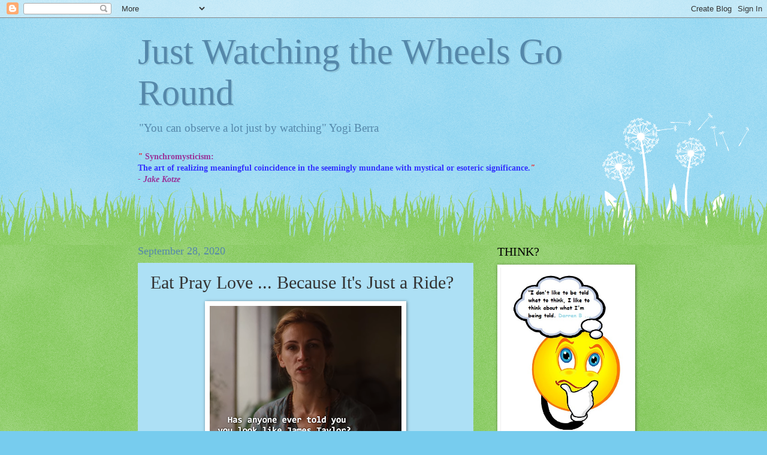

--- FILE ---
content_type: text/html; charset=UTF-8
request_url: https://brizdazz.blogspot.com/2020/09/eat-pray-love-because-its-just-ride.html
body_size: 38065
content:
<!DOCTYPE html>
<html class='v2' dir='ltr' lang='en'>
<head>
<link href='https://www.blogger.com/static/v1/widgets/335934321-css_bundle_v2.css' rel='stylesheet' type='text/css'/>
<meta content='width=1100' name='viewport'/>
<meta content='text/html; charset=UTF-8' http-equiv='Content-Type'/>
<meta content='blogger' name='generator'/>
<link href='https://brizdazz.blogspot.com/favicon.ico' rel='icon' type='image/x-icon'/>
<link href='https://brizdazz.blogspot.com/2020/09/eat-pray-love-because-its-just-ride.html' rel='canonical'/>
<link rel="alternate" type="application/atom+xml" title="Just Watching the Wheels Go Round - Atom" href="https://brizdazz.blogspot.com/feeds/posts/default" />
<link rel="alternate" type="application/rss+xml" title="Just Watching the Wheels Go Round - RSS" href="https://brizdazz.blogspot.com/feeds/posts/default?alt=rss" />
<link rel="service.post" type="application/atom+xml" title="Just Watching the Wheels Go Round - Atom" href="https://www.blogger.com/feeds/1837676046760437505/posts/default" />

<link rel="alternate" type="application/atom+xml" title="Just Watching the Wheels Go Round - Atom" href="https://brizdazz.blogspot.com/feeds/4527052201487078427/comments/default" />
<!--Can't find substitution for tag [blog.ieCssRetrofitLinks]-->
<link href='https://blogger.googleusercontent.com/img/b/R29vZ2xl/AVvXsEhJkv12QqUCQm-QQrbFGu2EENle49M0z0wJ3obiMCpYGvvqVGOWBzhe41BRCD4IgFAfNEF4L1SEWqcJ5nfTCIJ1jpGxFHHofE7lLr65zH4A7Hm3EK70H6LjWPwSQgaMjqff0vnSzjdTA58/s320/%25600EPL15.png' rel='image_src'/>
<meta content='https://brizdazz.blogspot.com/2020/09/eat-pray-love-because-its-just-ride.html' property='og:url'/>
<meta content='Eat Pray Love ... Because It&#39;s Just a Ride?' property='og:title'/>
<meta content='Personal Synchronicity Blog' property='og:description'/>
<meta content='https://blogger.googleusercontent.com/img/b/R29vZ2xl/AVvXsEhJkv12QqUCQm-QQrbFGu2EENle49M0z0wJ3obiMCpYGvvqVGOWBzhe41BRCD4IgFAfNEF4L1SEWqcJ5nfTCIJ1jpGxFHHofE7lLr65zH4A7Hm3EK70H6LjWPwSQgaMjqff0vnSzjdTA58/w1200-h630-p-k-no-nu/%25600EPL15.png' property='og:image'/>
<title>Just Watching the Wheels Go Round: Eat Pray Love ... Because It's Just a Ride?</title>
<style id='page-skin-1' type='text/css'><!--
/*
-----------------------------------------------
Blogger Template Style
Name:     Watermark
Designer: Blogger
URL:      www.blogger.com
----------------------------------------------- */
/* Use this with templates/1ktemplate-*.html */
/* Content
----------------------------------------------- */
body {
font: normal normal 15px Georgia, Utopia, 'Palatino Linotype', Palatino, serif;
color: #333333;
background: #77ccee url(//www.blogblog.com/1kt/watermark/body_background_flower.png) repeat scroll top left;
}
html body .content-outer {
min-width: 0;
max-width: 100%;
width: 100%;
}
.content-outer {
font-size: 92%;
}
a:link {
text-decoration:none;
color: #cc3300;
}
a:visited {
text-decoration:none;
color: #993322;
}
a:hover {
text-decoration:underline;
color: #ff3300;
}
.body-fauxcolumns .cap-top {
margin-top: 30px;
background: transparent none no-repeat scroll top left;
height: 0;
}
.content-inner {
padding: 0;
}
/* Header
----------------------------------------------- */
.header-inner .Header .titlewrapper,
.header-inner .Header .descriptionwrapper {
padding-left: 20px;
padding-right: 20px;
}
.Header h1 {
font: normal normal 60px Georgia, Utopia, 'Palatino Linotype', Palatino, serif;
color: #5588aa;
text-shadow: 2px 2px rgba(0, 0, 0, .1);
}
.Header h1 a {
color: #5588aa;
}
.Header .description {
font-size: 140%;
color: #5588aa;
}
/* Tabs
----------------------------------------------- */
.tabs-inner .section {
margin: 0 20px;
}
.tabs-inner .PageList, .tabs-inner .LinkList, .tabs-inner .Labels {
margin-left: -11px;
margin-right: -11px;
background-color: #ee77cc;
border-top: 0 solid #ffffff;
border-bottom: 0 solid #ffffff;
-moz-box-shadow: 0 0 0 rgba(0, 0, 0, .3);
-webkit-box-shadow: 0 0 0 rgba(0, 0, 0, .3);
-goog-ms-box-shadow: 0 0 0 rgba(0, 0, 0, .3);
box-shadow: 0 0 0 rgba(0, 0, 0, .3);
}
.tabs-inner .PageList .widget-content,
.tabs-inner .LinkList .widget-content,
.tabs-inner .Labels .widget-content {
margin: -3px -11px;
background: transparent none  no-repeat scroll right;
}
.tabs-inner .widget ul {
padding: 2px 25px;
max-height: 34px;
background: transparent none no-repeat scroll left;
}
.tabs-inner .widget li {
border: none;
}
.tabs-inner .widget li a {
display: inline-block;
padding: .25em 1em;
font: normal normal 20px Georgia, Utopia, 'Palatino Linotype', Palatino, serif;
color: #ffffff;
border-right: 1px solid #77ccee;
}
.tabs-inner .widget li:first-child a {
border-left: 1px solid #77ccee;
}
.tabs-inner .widget li.selected a, .tabs-inner .widget li a:hover {
color: #000000;
}
/* Headings
----------------------------------------------- */
h2 {
font: normal normal 20px Georgia, Utopia, 'Palatino Linotype', Palatino, serif;
color: #000000;
margin: 0 0 .5em;
}
h2.date-header {
font: normal normal 18px Georgia, Utopia, 'Palatino Linotype', Palatino, serif;
color: #5588aa;
}
/* Main
----------------------------------------------- */
.main-inner .column-center-inner,
.main-inner .column-left-inner,
.main-inner .column-right-inner {
padding: 0 5px;
}
.main-outer {
margin-top: 100px;
background: #66bb33 url(//www.blogblog.com/1kt/watermark/body_background_flower.png) repeat scroll top center;
}
.main-inner {
padding-top: 0;
}
.main-cap-top {
position: relative;
}
.main-cap-top .cap-right {
position: absolute;
height: 100px;
width: 100%;
bottom: 0;
background: transparent url(//www.blogblog.com/1kt/watermark/main_cap_flower.png) repeat-x scroll bottom center;
}
.main-cap-top .cap-left {
position: absolute;
height: 245px;
width: 280px;
right: 0;
bottom: 0;
background: transparent url(//www.blogblog.com/1kt/watermark/main_overlay_flower.png) no-repeat scroll bottom left;
}
/* Posts
----------------------------------------------- */
.post-outer {
padding: 15px 20px;
margin: 0 0 25px;
background: #77ccee url(https://resources.blogblog.com/blogblog/data/1kt/watermark/post_background_birds.png) repeat scroll top left;
_background-image: none;
border: dotted 1px #b2ddee;
-moz-box-shadow: 0 0 0 rgba(0, 0, 0, .1);
-webkit-box-shadow: 0 0 0 rgba(0, 0, 0, .1);
-goog-ms-box-shadow: 0 0 0 rgba(0, 0, 0, .1);
box-shadow: 0 0 0 rgba(0, 0, 0, .1);
}
h3.post-title {
font: normal normal 30px Georgia, Utopia, 'Palatino Linotype', Palatino, serif;
margin: 0;
}
.comments h4 {
font: normal normal 30px Georgia, Utopia, 'Palatino Linotype', Palatino, serif;
margin: 1em 0 0;
}
.post-body {
font-size: 105%;
line-height: 1.5;
position: relative;
}
.post-header {
margin: 0 0 1em;
color: #331100;
}
.post-footer {
margin: 10px 0 0;
padding: 10px 0 0;
color: #331100;
border-top: dashed 1px #777777;
}
#blog-pager {
font-size: 140%
}
#comments .comment-author {
padding-top: 1.5em;
border-top: dashed 1px #777777;
background-position: 0 1.5em;
}
#comments .comment-author:first-child {
padding-top: 0;
border-top: none;
}
.avatar-image-container {
margin: .2em 0 0;
}
/* Comments
----------------------------------------------- */
.comments .comments-content .icon.blog-author {
background-repeat: no-repeat;
background-image: url([data-uri]);
}
.comments .comments-content .loadmore a {
border-top: 1px solid #777777;
border-bottom: 1px solid #777777;
}
.comments .continue {
border-top: 2px solid #777777;
}
/* Widgets
----------------------------------------------- */
.widget ul, .widget #ArchiveList ul.flat {
padding: 0;
list-style: none;
}
.widget ul li, .widget #ArchiveList ul.flat li {
padding: .35em 0;
text-indent: 0;
border-top: dashed 1px #777777;
}
.widget ul li:first-child, .widget #ArchiveList ul.flat li:first-child {
border-top: none;
}
.widget .post-body ul {
list-style: disc;
}
.widget .post-body ul li {
border: none;
}
.widget .zippy {
color: #777777;
}
.post-body img, .post-body .tr-caption-container, .Profile img, .Image img,
.BlogList .item-thumbnail img {
padding: 5px;
background: #fff;
-moz-box-shadow: 1px 1px 5px rgba(0, 0, 0, .5);
-webkit-box-shadow: 1px 1px 5px rgba(0, 0, 0, .5);
-goog-ms-box-shadow: 1px 1px 5px rgba(0, 0, 0, .5);
box-shadow: 1px 1px 5px rgba(0, 0, 0, .5);
}
.post-body img, .post-body .tr-caption-container {
padding: 8px;
}
.post-body .tr-caption-container {
color: #333333;
}
.post-body .tr-caption-container img {
padding: 0;
background: transparent;
border: none;
-moz-box-shadow: 0 0 0 rgba(0, 0, 0, .1);
-webkit-box-shadow: 0 0 0 rgba(0, 0, 0, .1);
-goog-ms-box-shadow: 0 0 0 rgba(0, 0, 0, .1);
box-shadow: 0 0 0 rgba(0, 0, 0, .1);
}
/* Footer
----------------------------------------------- */
.footer-outer {
color:#ffffff;
background: #331100 url(https://resources.blogblog.com/blogblog/data/1kt/watermark/body_background_navigator.png) repeat scroll top left;
}
.footer-outer a {
color: #331100;
}
.footer-outer a:visited {
color: #eecc77;
}
.footer-outer a:hover {
color: #ffffcc;
}
.footer-outer .widget h2 {
color: #ffffff;
}
/* Mobile
----------------------------------------------- */
body.mobile  {
background-size: 100% auto;
}
.mobile .body-fauxcolumn-outer {
background: transparent none repeat scroll top left;
}
html .mobile .mobile-date-outer {
border-bottom: none;
background: #77ccee url(https://resources.blogblog.com/blogblog/data/1kt/watermark/post_background_birds.png) repeat scroll top left;
_background-image: none;
margin-bottom: 10px;
}
.mobile .main-inner .date-outer {
padding: 0;
}
.mobile .main-inner .date-header {
margin: 10px;
}
.mobile .main-cap-top {
z-index: -1;
}
.mobile .content-outer {
font-size: 100%;
}
.mobile .post-outer {
padding: 10px;
}
.mobile .main-cap-top .cap-left {
background: transparent none no-repeat scroll bottom left;
}
.mobile .body-fauxcolumns .cap-top {
margin: 0;
}
.mobile-link-button {
background: #77ccee url(https://resources.blogblog.com/blogblog/data/1kt/watermark/post_background_birds.png) repeat scroll top left;
}
.mobile-link-button a:link, .mobile-link-button a:visited {
color: #cc3300;
}
.mobile-index-date .date-header {
color: #5588aa;
}
.mobile-index-contents {
color: #333333;
}
.mobile .tabs-inner .section {
margin: 0;
}
.mobile .tabs-inner .PageList {
margin-left: 0;
margin-right: 0;
}
.mobile .tabs-inner .PageList .widget-content {
margin: 0;
color: #000000;
background: #77ccee url(https://resources.blogblog.com/blogblog/data/1kt/watermark/post_background_birds.png) repeat scroll top left;
}
.mobile .tabs-inner .PageList .widget-content .pagelist-arrow {
border-left: 1px solid #77ccee;
}

--></style>
<style id='template-skin-1' type='text/css'><!--
body {
min-width: 860px;
}
.content-outer, .content-fauxcolumn-outer, .region-inner {
min-width: 860px;
max-width: 860px;
_width: 860px;
}
.main-inner .columns {
padding-left: 0px;
padding-right: 260px;
}
.main-inner .fauxcolumn-center-outer {
left: 0px;
right: 260px;
/* IE6 does not respect left and right together */
_width: expression(this.parentNode.offsetWidth -
parseInt("0px") -
parseInt("260px") + 'px');
}
.main-inner .fauxcolumn-left-outer {
width: 0px;
}
.main-inner .fauxcolumn-right-outer {
width: 260px;
}
.main-inner .column-left-outer {
width: 0px;
right: 100%;
margin-left: -0px;
}
.main-inner .column-right-outer {
width: 260px;
margin-right: -260px;
}
#layout {
min-width: 0;
}
#layout .content-outer {
min-width: 0;
width: 800px;
}
#layout .region-inner {
min-width: 0;
width: auto;
}
body#layout div.add_widget {
padding: 8px;
}
body#layout div.add_widget a {
margin-left: 32px;
}
--></style>
<link href='https://www.blogger.com/dyn-css/authorization.css?targetBlogID=1837676046760437505&amp;zx=e1a447d2-174c-45a5-bb0c-104876f3dd75' media='none' onload='if(media!=&#39;all&#39;)media=&#39;all&#39;' rel='stylesheet'/><noscript><link href='https://www.blogger.com/dyn-css/authorization.css?targetBlogID=1837676046760437505&amp;zx=e1a447d2-174c-45a5-bb0c-104876f3dd75' rel='stylesheet'/></noscript>
<meta name='google-adsense-platform-account' content='ca-host-pub-1556223355139109'/>
<meta name='google-adsense-platform-domain' content='blogspot.com'/>

</head>
<body class='loading variant-flower'>
<div class='navbar section' id='navbar' name='Navbar'><div class='widget Navbar' data-version='1' id='Navbar1'><script type="text/javascript">
    function setAttributeOnload(object, attribute, val) {
      if(window.addEventListener) {
        window.addEventListener('load',
          function(){ object[attribute] = val; }, false);
      } else {
        window.attachEvent('onload', function(){ object[attribute] = val; });
      }
    }
  </script>
<div id="navbar-iframe-container"></div>
<script type="text/javascript" src="https://apis.google.com/js/platform.js"></script>
<script type="text/javascript">
      gapi.load("gapi.iframes:gapi.iframes.style.bubble", function() {
        if (gapi.iframes && gapi.iframes.getContext) {
          gapi.iframes.getContext().openChild({
              url: 'https://www.blogger.com/navbar/1837676046760437505?po\x3d4527052201487078427\x26origin\x3dhttps://brizdazz.blogspot.com',
              where: document.getElementById("navbar-iframe-container"),
              id: "navbar-iframe"
          });
        }
      });
    </script><script type="text/javascript">
(function() {
var script = document.createElement('script');
script.type = 'text/javascript';
script.src = '//pagead2.googlesyndication.com/pagead/js/google_top_exp.js';
var head = document.getElementsByTagName('head')[0];
if (head) {
head.appendChild(script);
}})();
</script>
</div></div>
<div class='body-fauxcolumns'>
<div class='fauxcolumn-outer body-fauxcolumn-outer'>
<div class='cap-top'>
<div class='cap-left'></div>
<div class='cap-right'></div>
</div>
<div class='fauxborder-left'>
<div class='fauxborder-right'></div>
<div class='fauxcolumn-inner'>
</div>
</div>
<div class='cap-bottom'>
<div class='cap-left'></div>
<div class='cap-right'></div>
</div>
</div>
</div>
<div class='content'>
<div class='content-fauxcolumns'>
<div class='fauxcolumn-outer content-fauxcolumn-outer'>
<div class='cap-top'>
<div class='cap-left'></div>
<div class='cap-right'></div>
</div>
<div class='fauxborder-left'>
<div class='fauxborder-right'></div>
<div class='fauxcolumn-inner'>
</div>
</div>
<div class='cap-bottom'>
<div class='cap-left'></div>
<div class='cap-right'></div>
</div>
</div>
</div>
<div class='content-outer'>
<div class='content-cap-top cap-top'>
<div class='cap-left'></div>
<div class='cap-right'></div>
</div>
<div class='fauxborder-left content-fauxborder-left'>
<div class='fauxborder-right content-fauxborder-right'></div>
<div class='content-inner'>
<header>
<div class='header-outer'>
<div class='header-cap-top cap-top'>
<div class='cap-left'></div>
<div class='cap-right'></div>
</div>
<div class='fauxborder-left header-fauxborder-left'>
<div class='fauxborder-right header-fauxborder-right'></div>
<div class='region-inner header-inner'>
<div class='header section' id='header' name='Header'><div class='widget Header' data-version='1' id='Header1'>
<div id='header-inner'>
<div class='titlewrapper'>
<h1 class='title'>
<a href='https://brizdazz.blogspot.com/'>
Just Watching the Wheels Go Round
</a>
</h1>
</div>
<div class='descriptionwrapper'>
<p class='description'><span>"You can observe a lot just by watching"
                              Yogi Berra</span></p>
</div>
</div>
</div></div>
</div>
</div>
<div class='header-cap-bottom cap-bottom'>
<div class='cap-left'></div>
<div class='cap-right'></div>
</div>
</div>
</header>
<div class='tabs-outer'>
<div class='tabs-cap-top cap-top'>
<div class='cap-left'></div>
<div class='cap-right'></div>
</div>
<div class='fauxborder-left tabs-fauxborder-left'>
<div class='fauxborder-right tabs-fauxborder-right'></div>
<div class='region-inner tabs-inner'>
<div class='tabs section' id='crosscol' name='Cross-Column'><div class='widget Text' data-version='1' id='Text3'>
<h2 class='title'>Synchromysticism</h2>
<div class='widget-content'>
<span style="color:#3333ff;"><b><span style="color:#ff0000;"><i>"</i></span> <span style="color:#993399;">Synchromysticism:</span><br />The art of realizing meaningful coincidence in the seemingly mundane with mystical or esoteric significance.<span style="color:#ff0000;"><i>" </i></span></b></span><br /><span style="color:#993399;"><b><i>- Jake Kotze </i></b></span>
</div>
<div class='clear'></div>
</div></div>
<div class='tabs no-items section' id='crosscol-overflow' name='Cross-Column 2'></div>
</div>
</div>
<div class='tabs-cap-bottom cap-bottom'>
<div class='cap-left'></div>
<div class='cap-right'></div>
</div>
</div>
<div class='main-outer'>
<div class='main-cap-top cap-top'>
<div class='cap-left'></div>
<div class='cap-right'></div>
</div>
<div class='fauxborder-left main-fauxborder-left'>
<div class='fauxborder-right main-fauxborder-right'></div>
<div class='region-inner main-inner'>
<div class='columns fauxcolumns'>
<div class='fauxcolumn-outer fauxcolumn-center-outer'>
<div class='cap-top'>
<div class='cap-left'></div>
<div class='cap-right'></div>
</div>
<div class='fauxborder-left'>
<div class='fauxborder-right'></div>
<div class='fauxcolumn-inner'>
</div>
</div>
<div class='cap-bottom'>
<div class='cap-left'></div>
<div class='cap-right'></div>
</div>
</div>
<div class='fauxcolumn-outer fauxcolumn-left-outer'>
<div class='cap-top'>
<div class='cap-left'></div>
<div class='cap-right'></div>
</div>
<div class='fauxborder-left'>
<div class='fauxborder-right'></div>
<div class='fauxcolumn-inner'>
</div>
</div>
<div class='cap-bottom'>
<div class='cap-left'></div>
<div class='cap-right'></div>
</div>
</div>
<div class='fauxcolumn-outer fauxcolumn-right-outer'>
<div class='cap-top'>
<div class='cap-left'></div>
<div class='cap-right'></div>
</div>
<div class='fauxborder-left'>
<div class='fauxborder-right'></div>
<div class='fauxcolumn-inner'>
</div>
</div>
<div class='cap-bottom'>
<div class='cap-left'></div>
<div class='cap-right'></div>
</div>
</div>
<!-- corrects IE6 width calculation -->
<div class='columns-inner'>
<div class='column-center-outer'>
<div class='column-center-inner'>
<div class='main section' id='main' name='Main'><div class='widget Blog' data-version='1' id='Blog1'>
<div class='blog-posts hfeed'>

          <div class="date-outer">
        
<h2 class='date-header'><span>September 28, 2020</span></h2>

          <div class="date-posts">
        
<div class='post-outer'>
<div class='post hentry uncustomized-post-template' itemprop='blogPost' itemscope='itemscope' itemtype='http://schema.org/BlogPosting'>
<meta content='https://blogger.googleusercontent.com/img/b/R29vZ2xl/AVvXsEhJkv12QqUCQm-QQrbFGu2EENle49M0z0wJ3obiMCpYGvvqVGOWBzhe41BRCD4IgFAfNEF4L1SEWqcJ5nfTCIJ1jpGxFHHofE7lLr65zH4A7Hm3EK70H6LjWPwSQgaMjqff0vnSzjdTA58/s320/%25600EPL15.png' itemprop='image_url'/>
<meta content='1837676046760437505' itemprop='blogId'/>
<meta content='4527052201487078427' itemprop='postId'/>
<a name='4527052201487078427'></a>
<h3 class='post-title entry-title' itemprop='name'>
Eat Pray Love ... Because It's Just a Ride?
</h3>
<div class='post-header'>
<div class='post-header-line-1'></div>
</div>
<div class='post-body entry-content' id='post-body-4527052201487078427' itemprop='description articleBody'>
<div class="separator" style="clear: both; text-align: center;"><a href="https://blogger.googleusercontent.com/img/b/R29vZ2xl/AVvXsEhJkv12QqUCQm-QQrbFGu2EENle49M0z0wJ3obiMCpYGvvqVGOWBzhe41BRCD4IgFAfNEF4L1SEWqcJ5nfTCIJ1jpGxFHHofE7lLr65zH4A7Hm3EK70H6LjWPwSQgaMjqff0vnSzjdTA58/s983/%25600EPL15.png" style="margin-left: 1em; margin-right: 1em;"><img border="0" data-original-height="707" data-original-width="983" src="https://blogger.googleusercontent.com/img/b/R29vZ2xl/AVvXsEhJkv12QqUCQm-QQrbFGu2EENle49M0z0wJ3obiMCpYGvvqVGOWBzhe41BRCD4IgFAfNEF4L1SEWqcJ5nfTCIJ1jpGxFHHofE7lLr65zH4A7Hm3EK70H6LjWPwSQgaMjqff0vnSzjdTA58/s320/%25600EPL15.png" width="320" /></a></div><table align="center" cellpadding="0" cellspacing="0" class="tr-caption-container" style="margin-left: auto; margin-right: auto;"><tbody><tr><td style="text-align: center;"><a href="https://blogger.googleusercontent.com/img/b/R29vZ2xl/AVvXsEjtbPBYqKebBgAVxIkGSeRGGs2ChvwWbPTjnFR2mTHh7BHO7DtbEB_xBZFWILyuZ9xgrYETxeh9u1cOP10LyUK5ragH_9pU_XpkIqUtdiXFG8LrRFMmiIpTK6OXDnexR84CDEBW3SUBcCE/s913/%25600EPL16.png" style="margin-left: auto; margin-right: auto;"><img border="0" data-original-height="721" data-original-width="913" src="https://blogger.googleusercontent.com/img/b/R29vZ2xl/AVvXsEjtbPBYqKebBgAVxIkGSeRGGs2ChvwWbPTjnFR2mTHh7BHO7DtbEB_xBZFWILyuZ9xgrYETxeh9u1cOP10LyUK5ragH_9pU_XpkIqUtdiXFG8LrRFMmiIpTK6OXDnexR84CDEBW3SUBcCE/s320/%25600EPL16.png" width="320" /></a></td></tr><tr><td class="tr-caption" style="text-align: center;"><b><a href="https://www.imdb.com/title/tt0879870/?ref_=tttr_tr_tt"><span style="font-size: large;"><span style="color: #2b00fe;">A scene from the movie<br /></span><span style="color: red;">'EAT PRAY LOVE'</span></span></a></b></td></tr></tbody></table><div class="separator" style="clear: both; text-align: center;"><iframe allowfullscreen="" class="BLOG_video_class" height="266" src="https://www.youtube.com/embed/gc7r9pnsMN8" width="320" youtube-src-id="gc7r9pnsMN8"></iframe></div><table align="center" cellpadding="0" cellspacing="0" class="tr-caption-container" style="margin-left: auto; margin-right: auto;"><tbody><tr><td style="text-align: center;"><a href="https://blogger.googleusercontent.com/img/b/R29vZ2xl/AVvXsEhjoqbxAWG7Fkam7yb9q-T9ci4Zxsv0pAOUz9xGS8uaYGjZV3GcXAcqgc7MAeTkFMIfTiLt2Y-eJGJ73KcGSdkbYQuB1RAZm4L9xGkvbnp_oR6SHBExWzZPgCSgYowJsERSpgNVGQJ9Psc/s2048/September+2020+004.JPG" style="margin-left: auto; margin-right: auto;"><img border="0" data-original-height="1822" data-original-width="2048" src="https://blogger.googleusercontent.com/img/b/R29vZ2xl/AVvXsEhjoqbxAWG7Fkam7yb9q-T9ci4Zxsv0pAOUz9xGS8uaYGjZV3GcXAcqgc7MAeTkFMIfTiLt2Y-eJGJ73KcGSdkbYQuB1RAZm4L9xGkvbnp_oR6SHBExWzZPgCSgYowJsERSpgNVGQJ9Psc/s320/September+2020+004.JPG" width="320" /></a></td></tr><tr><td class="tr-caption" style="text-align: center;"><b><a href="https://en.wikipedia.org/wiki/Bill_Hicks"><span style="font-size: large;"><span style="color: #2b00fe;">My </span><span style="color: red;">Bill Hicks</span><span style="color: #2b00fe;"> CD</span></span></a></b></td></tr></tbody></table><div class="separator" style="clear: both; text-align: center;"><iframe allowfullscreen="" class="BLOG_video_class" height="266" src="https://www.youtube.com/embed/lqv8Os-AdUo" width="320" youtube-src-id="lqv8Os-AdUo"></iframe></div><b><i><span style="color: #3d85c6;">Want to go on that ride again<span style="background-color: #fcff01;">?-)</span></span></i></b><div><b><i><span style="color: #3d85c6;"><div class="separator" style="clear: both; text-align: center;"><iframe allowfullscreen="" class="BLOG_video_class" height="266" src="https://www.youtube.com/embed/ER6uv2xtuCg" width="320" youtube-src-id="ER6uv2xtuCg"></iframe></div></span></i></b></div><div><i style="font-weight: bold;"><div class="separator" style="clear: both; text-align: center;"><a href="https://blogger.googleusercontent.com/img/b/R29vZ2xl/AVvXsEjosdlbgdEmz5kQ2aUTZD9paZVeVWRyfyuPF-eCC13JKo7Lvh3MHhdfrxDGjaKaMldLUjOQwIrOrm-0Hkyjwy6dbfkzZ6TzR59AZ0O5l9oUUgZLvZx-JZGCFl8SMjeEtHvrRgpCu88G61M/s2048/September+2020+005.JPG" style="margin-left: 1em; margin-right: 1em;"><img border="0" data-original-height="1839" data-original-width="2048" src="https://blogger.googleusercontent.com/img/b/R29vZ2xl/AVvXsEjosdlbgdEmz5kQ2aUTZD9paZVeVWRyfyuPF-eCC13JKo7Lvh3MHhdfrxDGjaKaMldLUjOQwIrOrm-0Hkyjwy6dbfkzZ6TzR59AZ0O5l9oUUgZLvZx-JZGCFl8SMjeEtHvrRgpCu88G61M/s320/September+2020+005.JPG" width="320" /></a></div></i><div class="separator" style="clear: both; font-weight: bold; text-align: center;"><a href="https://blogger.googleusercontent.com/img/b/R29vZ2xl/AVvXsEglfivwoEoUtBvwp_kUlQOfSYaD0sNfi3fn4TlpFOaudP1C3QpRIBedubz1DAWySUW3G7W12nW8YFGfrva8nzc-23CRoZXy48RocCjYQlKCFGiUoiVTVgUcyh0xxOrDr3F7tcDCS2-fIoA/s661/%25600EPL12.png" style="margin-left: 1em; margin-right: 1em;"><img border="0" data-original-height="497" data-original-width="661" height="301" src="https://blogger.googleusercontent.com/img/b/R29vZ2xl/AVvXsEglfivwoEoUtBvwp_kUlQOfSYaD0sNfi3fn4TlpFOaudP1C3QpRIBedubz1DAWySUW3G7W12nW8YFGfrva8nzc-23CRoZXy48RocCjYQlKCFGiUoiVTVgUcyh0xxOrDr3F7tcDCS2-fIoA/w400-h301/%25600EPL12.png" width="400" /></a></div><i><span><b><span style="color: red;">20</span><span style="color: #2b00fe;">20</span><span style="color: #3d85c6;"> has been a wild&nbsp;ride for the world so far, and I've been sorting through</span> old books<span style="color: #3d85c6;">, </span>movies<span style="color: #3d85c6;"> and </span>CD<span style="color: #3d85c6;">s and deciding which ones to keep and which ones to give away.</span></b></span></i></div><div><i><div class="separator" style="clear: both; color: #3d85c6; font-weight: bold; text-align: center;"><a href="https://blogger.googleusercontent.com/img/b/R29vZ2xl/AVvXsEhcqMYn2Q-bgUPCu79R9Cstf-1TkeZgFEisbAM4CONkV0-9eeEOv1UovlnF2dnET3K4M0fn88bNXE9MS79wGnvOP7vwPQ2PGFWlsd9CYfqJTVLcZG7kwcYBhwN4Qm-gKGyuK16YQvSt5AM/s336/220px-Eat%252C_Pray%252C_Love_%25E2%2580%2593_Elizabeth_Gilbert%252C_2007.jpg" style="margin-left: 1em; margin-right: 1em;"><img border="0" data-original-height="336" data-original-width="220" height="400" src="https://blogger.googleusercontent.com/img/b/R29vZ2xl/AVvXsEhcqMYn2Q-bgUPCu79R9Cstf-1TkeZgFEisbAM4CONkV0-9eeEOv1UovlnF2dnET3K4M0fn88bNXE9MS79wGnvOP7vwPQ2PGFWlsd9CYfqJTVLcZG7kwcYBhwN4Qm-gKGyuK16YQvSt5AM/w262-h400/220px-Eat%252C_Pray%252C_Love_%25E2%2580%2593_Elizabeth_Gilbert%252C_2007.jpg" width="262" /></a></div><b><span style="color: #3d85c6;">The movie and book</span><span style="color: red;"> <a href="https://en.wikipedia.org/wiki/Eat_Pray_Love"><span style="color: red;">'EAT PRAY LOVE'</span></a></span><span style="color: #3d85c6;"><a href="https://en.wikipedia.org/wiki/Eat_Pray_Love"> </a>will be two of the items going to the </span><span>secondhand bookstore</span><span style="color: #3d85c6;"> this week, and while I didn't like the main through-line of the </span><span>book</span><span style="color: #3d85c6;"> and </span><span>movie</span><span style="color: #3d85c6;"> about finding "</span><span style="color: red;">happiness</span><span style="color: #3d85c6;">" and a life "</span><span style="color: white;">soul mate</span><span style="color: #3d85c6;">", there was some gems to think about in both the </span><span>movie </span><span style="color: #3d85c6;">and the </span><span>book</span><span style="color: #3d85c6;">, even if overall I found them both disappointing, especially the</span><span> movie</span><span style="color: #3d85c6;">.</span></b></i></div><div><i><div class="separator" style="clear: both; color: #3d85c6; font-weight: bold; text-align: center;"><iframe allowfullscreen="" class="BLOG_video_class" height="266" src="https://www.youtube.com/embed/NS8lWPIkyL8" width="320" youtube-src-id="NS8lWPIkyL8"></iframe></div><b><span style="color: #3d85c6;">It is interesting though to watch the </span><span>movie</span><span style="color: #3d85c6;"> from a </span><span style="color: red;">20</span><span style="color: #2b00fe;">20</span><span> </span><span>perspective</span><span style="color: #3d85c6;"> and to think about what has happened to the </span><span style="color: #2b00fe;">travel industry </span><span style="color: #3d85c6;">and the effect the </span><span style="color: #2b00fe;">corona</span><span style="color: red;">-virus&nbsp;</span><span style="color: #3d85c6;">has had on places like</span><span style="color: red;"> <a href="https://en.wikipedia.org/wiki/Italy"><span style="color: red;">Italy</span></a></span><span style="color: #3d85c6;">, </span><a href="https://en.wikipedia.org/wiki/India"><span style="color: red;">India</span></a><span style="color: #3d85c6;"> and </span><a href="https://en.wikipedia.org/wiki/Bali"><span style="color: red;">Bali</span></a> </b><span style="color: #8e7cc3; font-weight: bold;">(Indonesia)</span><span style="color: #3d85c6; font-weight: bold;">.</span></i></div><div><i><b><table align="center" cellpadding="0" cellspacing="0" class="tr-caption-container" style="margin-left: auto; margin-right: auto;"><tbody><tr><td style="text-align: center;"><a href="https://blogger.googleusercontent.com/img/b/R29vZ2xl/AVvXsEgEHMmtl6WBPaVjpDt6GEfxFfdOH8dBCdHUphzTU3B8VlsVzfHDD7NlZS1HdrrB_ZItFo8sQ0lvgOtj59ewGd_eAmyWYwqZGgFfFkKaUpRL2zG7K9QpIUmqNhBYAGilxKsxF6SDU1FB7L8/s464/%25600Bali.png" style="margin-left: auto; margin-right: auto;"><img border="0" data-original-height="143" data-original-width="464" src="https://blogger.googleusercontent.com/img/b/R29vZ2xl/AVvXsEgEHMmtl6WBPaVjpDt6GEfxFfdOH8dBCdHUphzTU3B8VlsVzfHDD7NlZS1HdrrB_ZItFo8sQ0lvgOtj59ewGd_eAmyWYwqZGgFfFkKaUpRL2zG7K9QpIUmqNhBYAGilxKsxF6SDU1FB7L8/s16000/%25600Bali.png" /></a></td></tr><tr><td class="tr-caption" style="text-align: center;"><b><a href="https://www.abc.net.au/news/2020-08-27/bali-delays-plan-to-reopen-for-international-tourists-covid-19/12593014"><span style="font-size: medium;"><span style="color: #2b00fe;">Bali</span><span><span style="color: red;">'s move to shut out foreign tourists during</span><br /><span style="color: #2b00fe;">corona</span></span><span style="color: red;">virus pandemic sparks </span><span style="color: #2b00fe;">'cultural shift'</span></span></a></b></td></tr></tbody></table></b></i></div><div><i><b><span style="color: #3d85c6;">Not to mention </span><span style="color: red;"><a href="https://en.wikipedia.org/wiki/Elizabeth_Gilbert"><span style="color: red;">Liz Gilbert</span>'</a></span><span style="color: #3d85c6;">s home country the&nbsp;</span></b></i><i><b><span style="color: #2b00fe;">United </span><span style="color: red;">[?]</span><span style="color: #2b00fe;"> States of </span><span style="color: red;">America</span><span style="color: #3d85c6;">.</span></b></i></div><div><i><span style="color: #3d85c6;"><table align="center" cellpadding="0" cellspacing="0" class="tr-caption-container" style="margin-left: auto; margin-right: auto;"><tbody><tr><td style="text-align: center;"><a href="https://blogger.googleusercontent.com/img/b/R29vZ2xl/AVvXsEixJX9gyDHeX9AN1sPnFA7FhN6GboB4hyiEd8YcvHAJCXjcWvR0cS9vPRHlMxELeo1czLQIaXi0NjQqVF74kHR43qOi0FNjpOGOETU2W1Xaj_cgYkmMqhiTUSaVG7G1lRpYZ9QP0Tu-OQQ/s2048/September+2020+009.JPG" style="margin-left: auto; margin-right: auto;"><img border="0" data-original-height="2048" data-original-width="1423" height="640" src="https://blogger.googleusercontent.com/img/b/R29vZ2xl/AVvXsEixJX9gyDHeX9AN1sPnFA7FhN6GboB4hyiEd8YcvHAJCXjcWvR0cS9vPRHlMxELeo1czLQIaXi0NjQqVF74kHR43qOi0FNjpOGOETU2W1Xaj_cgYkmMqhiTUSaVG7G1lRpYZ9QP0Tu-OQQ/w445-h640/September+2020+009.JPG" width="445" /></a></td></tr><tr><td class="tr-caption" style="text-align: center;"><b><a href="https://en.wikipedia.org/wiki/Bill_Hicks"><span style="font-size: large;"><span style="color: #2b00fe;">My old </span><span style="color: red;">Bill Hicks</span><span style="color: #2b00fe;"> DVD</span></span></a></b></td></tr></tbody></table></span><div class="separator" style="clear: both; text-align: center;"><a href="https://blogger.googleusercontent.com/img/b/R29vZ2xl/AVvXsEgRwO-tJaQ51IbMB_BbDMan7m-u89stu43DAchmRNa9lTzFlW_FTKyqEFs1LNJ_MYK9eGTWqXOMjsQqCiyMKCMlPacDdbRn2zDIf_v6wg2MfNPUrkg0NaUmbsMgRILeDM1JVHl0qRYrPPI/s2048/September+2020+008.JPG" style="margin-left: 1em; margin-right: 1em;"><img border="0" data-original-height="2048" data-original-width="1422" height="640" src="https://blogger.googleusercontent.com/img/b/R29vZ2xl/AVvXsEgRwO-tJaQ51IbMB_BbDMan7m-u89stu43DAchmRNa9lTzFlW_FTKyqEFs1LNJ_MYK9eGTWqXOMjsQqCiyMKCMlPacDdbRn2zDIf_v6wg2MfNPUrkg0NaUmbsMgRILeDM1JVHl0qRYrPPI/w445-h640/September+2020+008.JPG" width="445" /></a></div></i><i><b><span style="color: #3d85c6;">I've been playing my old </span><a href="https://en.wikipedia.org/wiki/Bill_Hicks"><span style="color: red;">Bill Hicks</span></a><span style="color: #3d85c6;"> </span><span>CD</span><span style="color: #3d85c6;"> and </span><span>DVD</span><span> </span><span>(which are headed for the secondhand bookstore)</span><span style="color: #3d85c6;"> and I couldn't help thinking about his "</span><span style="color: red;">It's just a ride" </span><span style="color: #3d85c6;">rant about life being like</span><span style="color: red;"> a roller-coaster&nbsp;ride</span><span style="color: #3d85c6;"> at an </span><span style="color: red;">amusement&nbsp;park</span><span style="color: #3d85c6;">, which in hindsight is probably not such a good metaphor -</span></b></i></div><div><i>&nbsp;</i><b><a href="https://brizdazz.blogspot.com/2020/01/two-minutes-to-midnight-oil.html"><span style="color: red; font-size: x-large;">Two Minutes to </span><span style="color: black; font-size: x-large;">Midnight Oil</span><span style="color: red; font-size: x-large;">?</span></a><span style="color: red;">&nbsp;</span></b></div><div><div class="separator" style="clear: both; text-align: center;"><iframe allowfullscreen="" class="BLOG_video_class" height="266" src="https://www.youtube.com/embed/OcKcjpSWmm0" width="320" youtube-src-id="OcKcjpSWmm0"></iframe></div><i><span style="color: red; font-weight: bold;">Theme Parks</span><span style="color: #3d85c6; font-weight: bold;"> and </span><span style="font-weight: bold;">the movie industry</span><span style="color: #3d85c6; font-weight: bold;"> have been hit hard in </span><span style="color: red; font-weight: bold;">20</span><span style="color: #2b00fe;"><span style="font-weight: bold;">20</span><span style="font-weight: bold;"> </span></span><span style="color: #3d85c6; font-weight: bold;">also, but </span><span style="color: #2b00fe; font-weight: bold;">movie streaming</span><span style="color: #2b00fe; font-weight: bold;"> sites</span><span style="color: #3d85c6; font-weight: bold;"> like </span><span style="color: red; font-weight: bold;">Netflix</span><span style="color: #3d85c6; font-weight: bold;"> and </span><span style="color: #6aa84f; font-weight: bold;">Amazon Prime</span><span><b><span style="color: #3d85c6;"> have done quite well for themselves in these times of</span><span style="color: #2b00fe;"> social distancing</span><span style="color: #3d85c6;"> and </span><span style="color: #2b00fe;">lockdowns</span><span style="color: #3d85c6;"> it seems.</span></b></span></i></div><div><span style="color: #3d85c6;"><b><div class="separator" style="clear: both; text-align: center;"><a href="https://blogger.googleusercontent.com/img/b/R29vZ2xl/AVvXsEiZVrZc1dSZWbuuEMBHZs8gzsbc-bSvLOUUELUaB08tsj7ViG_v_-eebOcWPa2y3TYYYlUSlU2MyfF28lxylVsW-5MNC50VnmLgHCRBfFpuJZsNWjqHZIIUHLIzyz2MFZbwAmei332qA3U/s596/%25600X-Files.png" style="margin-left: 1em; margin-right: 1em;"><img border="0" data-original-height="144" data-original-width="596" height="97" src="https://blogger.googleusercontent.com/img/b/R29vZ2xl/AVvXsEiZVrZc1dSZWbuuEMBHZs8gzsbc-bSvLOUUELUaB08tsj7ViG_v_-eebOcWPa2y3TYYYlUSlU2MyfF28lxylVsW-5MNC50VnmLgHCRBfFpuJZsNWjqHZIIUHLIzyz2MFZbwAmei332qA3U/w400-h97/%25600X-Files.png" width="400" /></a></div></b></span><i><b><span style="color: #3d85c6;">I've been watching </span><span><a href="https://www.imdb.com/title/tt0106179/?ref_=tt_ov_inf"><span style="color: red;">'The </span><span style="color: #38761d;">X</span><span style="color: red;">-Files'</span> </a></span><span style="color: #3d85c6;">on </span><span style="color: #6aa84f;">Amazon Prime</span><span style="color: #3d85c6;">, while reading the book </span><a href="https://www.goodreads.com/book/show/28187183-the-complete-x-files"><span style="color: red;">'</span><span style="color: #6aa84f;">The Complete </span><span style="color: #6aa84f;">X-Files</span><span style="color: red;">'</span></a><span style="color: #3d85c6;"> which was co-written by </span><span style="color: red;">Chris Knowles</span><span style="color: #3d85c6;"> of </span><a href="https://secretsun.blogspot.com/"><span style="color: black;">'</span><span style="color: red;">The</span><span style="color: black;"> Secret</span><span style="color: red;"> Sun</span><span style="color: black;"><span>'</span><span> blog</span></span></a><span style="color: #3d85c6;">, and I watched the very amusing and philosophical&nbsp;episode titled </span><a href="https://www.imdb.com/title/tt0751092/?ref_=ttep_ep4"><span style="color: red;">'Clyde Bruckman's Final Repose'</span></a><span style="color: #3d85c6;"> aired on </span><a href="https://www.imdb.com/name/nm0004810/?ref_=tt_ov_wr"><span style="color: red;">Chris Carter</span></a><span style="color: #3d85c6;">'s birthday of </span><span style="color: red;">10</span><span style="color: #3d85c6;">/</span><span style="color: red;">13</span><span style="color: #3d85c6;"> </span><span>(October 13th)</span><span style="color: #3d85c6;"> in </span><span style="color: red;">1995</span><span style="color: #3d85c6;">, and starring the late </span><a href="https://www.imdb.com/name/nm0001967/?ref_=tt_ov_st_sm"><span style="color: red;">Peter Boyle</span></a><span style="color: #3d85c6;">.</span></b></i><span style="color: #3d85c6;"><b><br /><div class="separator" style="clear: both; text-align: center;"><a href="https://blogger.googleusercontent.com/img/b/R29vZ2xl/AVvXsEgcGRwuUo4xxwr2el0lOs8QH2Kr8Ph0yx7sZNY_PxdNFEtZ6OJRtcNo77SIfsrUHyGXdUTE4bCIX05iJhvFcJHRZtibUTBypjf3xXPS9ecmz3RSWIjfNMk2uleXmdCyskG2YFXbg90fKaQ/s641/%2560CCarter.png" style="margin-left: 1em; margin-right: 1em;"><img border="0" data-original-height="450" data-original-width="641" height="281" src="https://blogger.googleusercontent.com/img/b/R29vZ2xl/AVvXsEgcGRwuUo4xxwr2el0lOs8QH2Kr8Ph0yx7sZNY_PxdNFEtZ6OJRtcNo77SIfsrUHyGXdUTE4bCIX05iJhvFcJHRZtibUTBypjf3xXPS9ecmz3RSWIjfNMk2uleXmdCyskG2YFXbg90fKaQ/w400-h281/%2560CCarter.png" width="400" /></a></div></b><div class="separator" style="clear: both; text-align: center;"><a href="https://blogger.googleusercontent.com/img/b/R29vZ2xl/AVvXsEi4agCCc_rC13dbxxcZUlby6KrbTJD-H4JgmTIpeQ9Lp9m1oW7_LFW8UlDVOk6PW8hsCkzP009rYKUc3ti456ke3AXrGI9Bpl_BkXJU69rtOjaLeerV-04Ta_hAq59baCUInw8K6YXXbzw/s632/%25600PB.png" style="margin-left: 1em; margin-right: 1em;"><img border="0" data-original-height="476" data-original-width="632" height="301" src="https://blogger.googleusercontent.com/img/b/R29vZ2xl/AVvXsEi4agCCc_rC13dbxxcZUlby6KrbTJD-H4JgmTIpeQ9Lp9m1oW7_LFW8UlDVOk6PW8hsCkzP009rYKUc3ti456ke3AXrGI9Bpl_BkXJU69rtOjaLeerV-04Ta_hAq59baCUInw8K6YXXbzw/w400-h301/%25600PB.png" width="400" /></a></div></span><div class="separator" style="clear: both; text-align: center;"><a href="https://blogger.googleusercontent.com/img/b/R29vZ2xl/AVvXsEi_ud3XCntqsBIwk43QcV5e8E0iftfeGf7O6-PAMj1ebCInqmP23-ho44Pdhyra2PzJCd9gdRIlfgz9cbARN7vYevyrPyiwAu64AqUAYRu4e2bzr8YmXQ1_6nL37ZhPBPZ5Y_WfMZ92UQw/s663/%25600PB2.png" style="margin-left: 1em; margin-right: 1em;"><img border="0" data-original-height="599" data-original-width="663" height="361" src="https://blogger.googleusercontent.com/img/b/R29vZ2xl/AVvXsEi_ud3XCntqsBIwk43QcV5e8E0iftfeGf7O6-PAMj1ebCInqmP23-ho44Pdhyra2PzJCd9gdRIlfgz9cbARN7vYevyrPyiwAu64AqUAYRu4e2bzr8YmXQ1_6nL37ZhPBPZ5Y_WfMZ92UQw/w400-h361/%25600PB2.png" width="400" /></a></div><b><i><span style="color: #3d85c6;">That episode ponders the role of </span><span>fate</span><span style="color: #3d85c6;">, </span><span style="color: #6aa84f;">luck</span><span style="color: #3d85c6;"> and </span><span style="color: red;">chance</span><span style="color: #3d85c6;"> in life, and just how good </span><span>fortune tellers</span><span style="color: #3d85c6;"> and </span><span>psychics</span><span style="color: #3d85c6;"> are at knowing </span><span>the future</span><span style="color: #3d85c6;">.</span></i></b></div><div><b><i><table align="center" cellpadding="0" cellspacing="0" class="tr-caption-container" style="margin-left: auto; margin-right: auto;"><tbody><tr><td style="text-align: center;"><a href="https://blogger.googleusercontent.com/img/b/R29vZ2xl/AVvXsEg6zpvXxTHkXsOg30Q8fdzz-nnCJMtK2HeeIBawP7CIlIzXtQ331qK_zVZskOVpIQ2r-3Iz3Uj16hZOxSOwOKWhCgf4DepPrpTRs3m5GLwvIZETrRkky2GQkFFs9SKK3PmXQscQYGAFuSU/s2048/September+2020+002.JPG" style="margin-left: auto; margin-right: auto;"><img border="0" data-original-height="2048" data-original-width="1733" height="640" src="https://blogger.googleusercontent.com/img/b/R29vZ2xl/AVvXsEg6zpvXxTHkXsOg30Q8fdzz-nnCJMtK2HeeIBawP7CIlIzXtQ331qK_zVZskOVpIQ2r-3Iz3Uj16hZOxSOwOKWhCgf4DepPrpTRs3m5GLwvIZETrRkky2GQkFFs9SKK3PmXQscQYGAFuSU/w542-h640/September+2020+002.JPG" width="542" /></a></td></tr><tr><td class="tr-caption" style="text-align: center;"><span style="font-size: medium; text-align: start;"><b><a href="https://www.amazon.com/Complete-X-Files-Behind-Scenes-Movies/dp/1933784725"><span style="color: #2b00fe;">From the book </span><span style="color: red;">'The Complete </span><span style="color: #38761d;">X</span><span style="color: red;">-Files'</span><span style="color: #2b00fe;">&nbsp;</span></a></b></span></td></tr></tbody></table><span style="color: #3d85c6;">The movie and book&nbsp;</span><span style="color: red;">'EAT PRAY LOVE' </span><span style="color: #3d85c6;">starts off in </span><span style="color: red;">Bali</span><span style="color: #3d85c6;"> with&nbsp;</span></i></b><b><i><span style="color: red;">Liz Gilbert</span><span style="color: #3d85c6;"> having</span><span style="color: red;"> her palm read </span><span style="color: #3d85c6;">and told </span><span>her fortune</span><span style="color: #3d85c6;">, which inspires </span><span style="color: red;">Liz</span><span style="color: #3d85c6;"> to go on her world trip and return to </span><span style="color: red;">Bali </span><span style="color: #3d85c6;">and meet her </span><span>(then)</span><span style="color: #3d85c6;"> "</span><span style="color: white;">soul mate</span><span style="color: #3d85c6;">".</span></i></b></div><div><b><i><table align="center" cellpadding="0" cellspacing="0" class="tr-caption-container" style="margin-left: auto; margin-right: auto;"><tbody><tr><td style="text-align: center;"><a href="https://blogger.googleusercontent.com/img/b/R29vZ2xl/AVvXsEjZon-HEVHtZq5JSkWRe6wR7npuaui-N7MHfcQFPZFAwaropcJW79gzWQApxTlgkgri1A5DnaGq5oMdH8KdMkB4XqRdsvAu4njEI74zr3F99a3ylbegk0R6swVmvkDh68ohP76g3Dxfh58/s633/%25600EPL18.png" style="margin-left: auto; margin-right: auto;"><img border="0" data-original-height="499" data-original-width="633" height="315" src="https://blogger.googleusercontent.com/img/b/R29vZ2xl/AVvXsEjZon-HEVHtZq5JSkWRe6wR7npuaui-N7MHfcQFPZFAwaropcJW79gzWQApxTlgkgri1A5DnaGq5oMdH8KdMkB4XqRdsvAu4njEI74zr3F99a3ylbegk0R6swVmvkDh68ohP76g3Dxfh58/w400-h315/%25600EPL18.png" width="400" /></a></td></tr><tr><td class="tr-caption" style="text-align: center;"><b><a href="https://www.imdb.com/title/tt0879870/trivia?ref_=tt_trv_trv"><span style="color: red;">'EAT PRAY LOVE'</span><span style="color: #2b00fe;"> trivia</span></a></b></td></tr></tbody></table><span style="color: #3d85c6;">In </span><span style="color: red;">'The </span><span style="color: #38761d;">X</span><span style="color: red;">-Files'</span><span style="color: #3d85c6;"> episode</span><span style="color: red;">&nbsp;</span></i></b><i><span style="color: red; font-weight: bold;"><a href="https://www.imdb.com/title/tt0751092/?ref_=ttep_ep4"><span style="color: red;">'Clyde Bruckman's Final Repose'</span></a>&nbsp;</span><b><span style="color: red;">Peter Boyle</span><span>'s character</span><span style="color: #3d85c6;"> is obsessed&nbsp;with the </span><a href="https://en.wikipedia.org/wiki/Buddy_Holly"><span style="color: red;">Buddy Holly</span></a><span> plane crash</span><span style="color: #3d85c6;">, but not because of </span><span style="color: red;">Buddy Holly</span><span style="color: #3d85c6;"> though, he was more concerned about the </span><a href="https://en.wikipedia.org/wiki/The_Big_Bopper"><span style="color: red;">Big Bopper</span></a><span>'s</span><span> fate</span><span style="color: #3d85c6;">/</span><span style="color: #6aa84f;">luck </span><span style="color: #3d85c6;">of getting a seat on</span><span> the doomed flight</span><span style="color: #3d85c6;"> from the</span><span style="color: #e69138;"> toss of a coin</span><span style="color: #3d85c6;">.</span></b></i></div><div><i style="font-weight: bold;"><span style="color: #3d85c6;"><div class="separator" style="clear: both; text-align: center;"><iframe allowfullscreen="" class="BLOG_video_class" height="266" src="https://www.youtube.com/embed/GMezwtB1oCU" width="320" youtube-src-id="GMezwtB1oCU"></iframe></div></span><div class="separator" style="clear: both; text-align: center;"><a href="https://blogger.googleusercontent.com/img/b/R29vZ2xl/AVvXsEisE2_Kr7FotQZmIoOnNdAQ_pAYxOt3RmVDE6yFkcW3QsdSlNS0RJtgB1JBhnCg619AGRTlwLysCGVAr2GHN_ef6PZvdqAWHDaSzMVgxd_J0ojkbDebeQVkt_1YP0V5gJ7pElRhoc9JskA/s600/3112.JPG" style="margin-left: 1em; margin-right: 1em;"><img border="0" data-original-height="600" data-original-width="600" height="320" src="https://blogger.googleusercontent.com/img/b/R29vZ2xl/AVvXsEisE2_Kr7FotQZmIoOnNdAQ_pAYxOt3RmVDE6yFkcW3QsdSlNS0RJtgB1JBhnCg619AGRTlwLysCGVAr2GHN_ef6PZvdqAWHDaSzMVgxd_J0ojkbDebeQVkt_1YP0V5gJ7pElRhoc9JskA/s320/3112.JPG" /></a></div></i><div class="separator" style="clear: both; font-weight: bold; text-align: center;"><iframe allowfullscreen="" class="BLOG_video_class" height="266" src="https://www.youtube.com/embed/iL5oeiLv4aY" width="320" youtube-src-id="iL5oeiLv4aY"></iframe></div><i><b><span style="color: #3d85c6;">It's just a ride</span><span style="color: red;">?</span></b></i></div><div><i><b><table align="center" cellpadding="0" cellspacing="0" class="tr-caption-container" style="margin-left: auto; margin-right: auto;"><tbody><tr><td style="text-align: center;"><a href="https://blogger.googleusercontent.com/img/b/R29vZ2xl/AVvXsEgnIcZOK0MN2ybEf2awDxASWQ9N_srw49X953AI6JxHivIXVja8pJhs7gCSIq43Km99jw8BuTEyhs26Fy-wCROij63bST6X8x4uU9TXOccr5dllkFyyJRyDgsTAUbytu0w0Rb0mTu3Z0So/s690/%25600Ride2.png" style="margin-left: auto; margin-right: auto;"><img border="0" data-original-height="567" data-original-width="690" height="329" src="https://blogger.googleusercontent.com/img/b/R29vZ2xl/AVvXsEgnIcZOK0MN2ybEf2awDxASWQ9N_srw49X953AI6JxHivIXVja8pJhs7gCSIq43Km99jw8BuTEyhs26Fy-wCROij63bST6X8x4uU9TXOccr5dllkFyyJRyDgsTAUbytu0w0Rb0mTu3Z0So/w400-h329/%25600Ride2.png" width="400" /></a></td></tr><tr><td class="tr-caption" style="text-align: center;"><b><a href="https://www.9news.com.au/national/ardent-leisure-sentenced-today-over-2016-dream-world-thunder-river-rapids-tragedy/7840d1c8-c857-46ef-8dde-d6c5c1e836b4"><span style="font-size: large;"><span style="color: #2b00fe;">Thunder River Rapids </span><span style="color: red;">sentencing </span><span style="color: #2b00fe;">'won't<br />&nbsp;change nightmare'</span><span style="color: red;"> for victim families</span></span></a></b></td></tr></tbody></table></b></i><i><span style="color: #3d85c6; font-weight: bold;">Goin' faster than a&nbsp;</span><span><span style="color: #3d85c6;"><b>roller-coaster</b></span><span style="color: red;"><b>?</b></span></span></i></div><div><span style="color: #3d85c6;"><b><div class="separator" style="clear: both; text-align: center;"><a href="https://blogger.googleusercontent.com/img/b/R29vZ2xl/AVvXsEgkpvtX6BblqgYG_IpI71QGbSeQGeJGjU05ZDGUjaCoZbgxUka-yy6nGnKWlweuiMrQNJLp6hjIT6VzpjphNAw_UAfiPAQq_Ws3ilCvWR4RYxGt7idNuEZpKCTFJW8m65zEIFRaJf8-UUY/s913/%25600EPL16.png" style="margin-left: 1em; margin-right: 1em;"><img border="0" data-original-height="721" data-original-width="913" height="315" src="https://blogger.googleusercontent.com/img/b/R29vZ2xl/AVvXsEgkpvtX6BblqgYG_IpI71QGbSeQGeJGjU05ZDGUjaCoZbgxUka-yy6nGnKWlweuiMrQNJLp6hjIT6VzpjphNAw_UAfiPAQq_Ws3ilCvWR4RYxGt7idNuEZpKCTFJW8m65zEIFRaJf8-UUY/w400-h315/%25600EPL16.png" width="400" /></a></div><div class="separator" style="clear: both; text-align: center;"><a href="https://blogger.googleusercontent.com/img/b/R29vZ2xl/AVvXsEhCll4wd0S61RVB91-VGUWBX9RbplqcRYeAI649GNG8OCeZOOeLunIMS_B4in9YM9SvyOzYJw7j5z54HnP0Ii1UeFhCjLwe1c1Dn-001_aGR74DcUHkXPVITKWP1lE3WcXno0v3fl1TBkY/s846/download+-+2019-10-26T081918.094.jpg" style="margin-left: 1em; margin-right: 1em;"><img border="0" data-original-height="846" data-original-width="564" height="640" src="https://blogger.googleusercontent.com/img/b/R29vZ2xl/AVvXsEhCll4wd0S61RVB91-VGUWBX9RbplqcRYeAI649GNG8OCeZOOeLunIMS_B4in9YM9SvyOzYJw7j5z54HnP0Ii1UeFhCjLwe1c1Dn-001_aGR74DcUHkXPVITKWP1lE3WcXno0v3fl1TBkY/w426-h640/download+-+2019-10-26T081918.094.jpg" width="426" /></a></div><div class="separator" style="clear: both; text-align: center;"><iframe allowfullscreen="" class="BLOG_video_class" height="266" src="https://www.youtube.com/embed/-jcv6mh0uok" width="320" youtube-src-id="-jcv6mh0uok"></iframe></div></b><div class="separator" style="clear: both; text-align: center;"><a href="https://blogger.googleusercontent.com/img/b/R29vZ2xl/AVvXsEi95jrYYR4STiiFZ5g-kGK8nHsbB6QfpeZHfVToLmd38cvAFtSTOF1Aee7lZ17v8kEG-uY7pyEC5ddoZz54kB7C0WHz5QCt6aAe2sLeH4WWNNQp-lTm1rVCynK5bu7N_P2k_AmQxdfP8HM/s869/%25600EPL17.png" style="margin-left: 1em; margin-right: 1em;"><img border="0" data-original-height="719" data-original-width="869" src="https://blogger.googleusercontent.com/img/b/R29vZ2xl/AVvXsEi95jrYYR4STiiFZ5g-kGK8nHsbB6QfpeZHfVToLmd38cvAFtSTOF1Aee7lZ17v8kEG-uY7pyEC5ddoZz54kB7C0WHz5QCt6aAe2sLeH4WWNNQp-lTm1rVCynK5bu7N_P2k_AmQxdfP8HM/s320/%25600EPL17.png" width="320" /></a></div><div class="separator" style="clear: both; text-align: center;"><a href="https://blogger.googleusercontent.com/img/b/R29vZ2xl/AVvXsEgl08438JDMAAFsPlJ2ZIXKQSVBJc3N7xu7Ku_YUtBITC4C_mrDrYw3x6p-4YekzIMHnsz6JfRxJGV-Agpoo2ouiDSeF5QM930-U1GSIoVnNj1NeOxfuSm9l0HqJ4LPIsm4joFWiqiRvaU/s752/%25600FG.png" style="margin-left: 1em; margin-right: 1em;"><img border="0" data-original-height="752" data-original-width="646" height="400" src="https://blogger.googleusercontent.com/img/b/R29vZ2xl/AVvXsEgl08438JDMAAFsPlJ2ZIXKQSVBJc3N7xu7Ku_YUtBITC4C_mrDrYw3x6p-4YekzIMHnsz6JfRxJGV-Agpoo2ouiDSeF5QM930-U1GSIoVnNj1NeOxfuSm9l0HqJ4LPIsm4joFWiqiRvaU/w344-h400/%25600FG.png" width="344" /></a></div></span><div class="separator" style="clear: both; text-align: center;"><iframe allowfullscreen="" class="BLOG_video_class" height="266" src="https://www.youtube.com/embed/Oc_JXiRanlI" width="320" youtube-src-id="Oc_JXiRanlI"></iframe></div><b><i><span><div><b style="color: red;"><i><table align="center" cellpadding="0" cellspacing="0" class="tr-caption-container" style="margin-left: auto; margin-right: auto;"><tbody><tr><td style="text-align: center;"><a href="https://blogger.googleusercontent.com/img/b/R29vZ2xl/AVvXsEiKUt2isPBc98XB1II_134jJaYDnB0UFQsX9cbv32jy2jIiAKF_uDXQaaN1NcP8w5zCB3zOHIdnTUpKiOO1YqrBFnxQVymdLj_xefK63n5rBjSJ81REuEbygaBdSANYpMgKTFYAX3KT-Oc/s955/%25600LB3.png" style="margin-left: auto; margin-right: auto;"><img border="0" data-original-height="594" data-original-width="955" height="249" src="https://blogger.googleusercontent.com/img/b/R29vZ2xl/AVvXsEiKUt2isPBc98XB1II_134jJaYDnB0UFQsX9cbv32jy2jIiAKF_uDXQaaN1NcP8w5zCB3zOHIdnTUpKiOO1YqrBFnxQVymdLj_xefK63n5rBjSJ81REuEbygaBdSANYpMgKTFYAX3KT-Oc/w400-h249/%25600LB3.png" width="400" /></a></td></tr><tr><td class="tr-caption" style="text-align: center;"><b><a href="https://www.imdb.com/title/tt4122634/?ref_=nm_flmg_act_2"><span><span style="color: #2b00fe;">Starring </span><span style="color: red;">Sally Kemp</span><span style="color: #2b00fe;"> (not pictured) and</span><span style="color: red;"> "a plate of shrimp"</span></span></a></b></td></tr></tbody></table><div class="separator" style="clear: both; text-align: center;"><iframe allowfullscreen="" class="BLOG_video_class" height="266" src="https://www.youtube.com/embed/X4QKiYar9pI" width="320" youtube-src-id="X4QKiYar9pI"></iframe></div></i></b><b><i><span style="color: red;">Eat, pray, love</span><span style="color: #3d85c6;"> I guess, because you never know what you are going to get in life's </span><span><span style="color: #7f6000;">box of chocolates</span><span style="background-color: #fcff01; color: red;">:-)</span><span style="color: red;">/</span><span style="background-color: #9fc5e8; color: red;">:-(</span></span></i></b></div></span></i></b></div><b><a href="https://brizdazz.blogspot.com/2020/09/lorie-barnessally-kemp-to-infinity-and.html"><span style="color: #2b00fe; font-size: x-large;">Lorie Barnes</span><span style="color: red; font-size: x-large;">/</span><span style="color: #2b00fe; font-size: x-large;">Sally Kemp</span><span style="color: red; font-size: x-large;">: To </span><span style="color: black; font-size: x-large;">Infinity</span><span style="color: red; font-size: x-large;"> and Beyond and</span><span style="color: #cc0000; font-size: x-large;"> </span><span style="color: #2b00fe; font-size: x-large;">Finding Julia</span><span style="color: red; font-size: x-large;">?</span></a></b><div><b><i><span style="color: #3d85c6;"><div class="separator" style="clear: both; text-align: center;"><a href="https://blogger.googleusercontent.com/img/b/R29vZ2xl/AVvXsEgWFwZmJ5UgeY0DMjF1uuBUVd4VPrQTFD0G9y6lnSxm1GL7TzU1UapqBu1O_AfHz3ncuFXzzAlK7ldrSsF3PJTSt6cETNDIT-eu5HMAfjRiSPKPzkBZCaQQADa56Zzq3eqVQwg7pa5eryI/s859/MV5BN2Y5ZTU4YjctMDRmMC00MTg4LWE1M2MtMjk4MzVmOTE4YjkzXkEyXkFqcGdeQXVyNTc1NTQxODI%2540._V1_.jpg" style="margin-left: 1em; margin-right: 1em;"><img border="0" data-original-height="859" data-original-width="580" height="640" src="https://blogger.googleusercontent.com/img/b/R29vZ2xl/AVvXsEgWFwZmJ5UgeY0DMjF1uuBUVd4VPrQTFD0G9y6lnSxm1GL7TzU1UapqBu1O_AfHz3ncuFXzzAlK7ldrSsF3PJTSt6cETNDIT-eu5HMAfjRiSPKPzkBZCaQQADa56Zzq3eqVQwg7pa5eryI/w432-h640/MV5BN2Y5ZTU4YjctMDRmMC00MTg4LWE1M2MtMjk4MzVmOTE4YjkzXkEyXkFqcGdeQXVyNTc1NTQxODI%2540._V1_.jpg" width="432" /></a></div></span></i></b></div><div><span style="color: #3d85c6;"><b><i>And buckle up, cause even if life is a ride, it can be a rough and scary one.</i></b></span></div><div><span style="color: #3d85c6;"><b><div class="separator" style="clear: both; text-align: center;"><a href="https://blogger.googleusercontent.com/img/b/R29vZ2xl/AVvXsEgP59_Wgi-64tQaZXvRZH7Ho8fF9coz7ST-bOOc5fHuQKgEJFtJ8cZ9RtGvGPNuxXM18dhLu3aGaOEmhg6NRvlDW4jFkK5kWBdUZKaa4NvJazKw36z2bpGddI-cxrMtEjzAaoYqNCRp29M/s1323/%25600EPL19.png" style="margin-left: 1em; margin-right: 1em;"><img border="0" data-original-height="719" data-original-width="1323" src="https://blogger.googleusercontent.com/img/b/R29vZ2xl/AVvXsEgP59_Wgi-64tQaZXvRZH7Ho8fF9coz7ST-bOOc5fHuQKgEJFtJ8cZ9RtGvGPNuxXM18dhLu3aGaOEmhg6NRvlDW4jFkK5kWBdUZKaa4NvJazKw36z2bpGddI-cxrMtEjzAaoYqNCRp29M/s320/%25600EPL19.png" width="320" /></a></div></b><div class="separator" style="clear: both; text-align: center;"><iframe allowfullscreen="" class="BLOG_video_class" height="266" src="https://www.youtube.com/embed/3GwjfUFyY6M" width="320" youtube-src-id="3GwjfUFyY6M"></iframe></div></span><table align="center" cellpadding="0" cellspacing="0" class="tr-caption-container" style="margin-left: auto; margin-right: auto;"><tbody><tr><td style="text-align: center;"><a href="https://blogger.googleusercontent.com/img/b/R29vZ2xl/AVvXsEglReccbSydZEdacpcvZP4Ff72GFQenfBUXu1bI6qiD3n-yJmMi0wg3eMMxAptU_zjCHtta-1YKAhmB1iHqjnE2Q0xKV0CzhxTSANNBDOnT7p_wGTZi3v0ahRu7PULNhPvVOEm4A2n5Sv4/s1321/%25600EPL20.png" style="margin-left: auto; margin-right: auto;"><img border="0" data-original-height="715" data-original-width="1321" src="https://blogger.googleusercontent.com/img/b/R29vZ2xl/AVvXsEglReccbSydZEdacpcvZP4Ff72GFQenfBUXu1bI6qiD3n-yJmMi0wg3eMMxAptU_zjCHtta-1YKAhmB1iHqjnE2Q0xKV0CzhxTSANNBDOnT7p_wGTZi3v0ahRu7PULNhPvVOEm4A2n5Sv4/s320/%25600EPL20.png" width="320" /></a></td></tr><tr><td class="tr-caption" style="text-align: center;"><b><a href="https://www.imdb.com/title/tt0879870/?ref_=tttr_tr_tt"><span style="font-size: large;"><span style="color: #2b00fe;">A scene from the movie<br />&nbsp;</span><span style="color: red;">'EAT PRAY LOVE'</span></span></a></b></td></tr></tbody></table></div><table align="center" cellpadding="0" cellspacing="0" class="tr-caption-container" style="margin-left: auto; margin-right: auto;"><tbody><tr><td style="text-align: center;"><a href="https://blogger.googleusercontent.com/img/b/R29vZ2xl/AVvXsEjJfQSwgYBblVhyphenhyphenb5wHJSVC5wM-yzZAYq8rjRUFJSCnN5PNMrF0mXjnq_0pdyORXJ-LpfjxXpQ00XUGbLuBUGS29mEsCt6ZJgqADzyKIP4Y93QfNjtYa8HS_62Iu3dmA5jjP1YK_8s_mPw/s819/%25600Cele.png" style="margin-left: auto; margin-right: auto;"><img border="0" data-original-height="819" data-original-width="793" height="400" src="https://blogger.googleusercontent.com/img/b/R29vZ2xl/AVvXsEjJfQSwgYBblVhyphenhyphenb5wHJSVC5wM-yzZAYq8rjRUFJSCnN5PNMrF0mXjnq_0pdyORXJ-LpfjxXpQ00XUGbLuBUGS29mEsCt6ZJgqADzyKIP4Y93QfNjtYa8HS_62Iu3dmA5jjP1YK_8s_mPw/w388-h400/%25600Cele.png" width="388" /></a></td></tr><tr><td class="tr-caption" style="text-align: center;"><b><a href="https://www.npr.org/2020/09/10/911454520/ronald-bell-co-founder-songwriter-and-producer-of-kool-the-gang-dead-at-68"><span style="font-size: medium;"><span style="color: red;">Ronald "Khalis" Bell</span><span style="color: #2b00fe;"> of '</span><span style="color: red;">Kool &amp; The Gang</span><span style="color: #2b00fe;">'</span></span></a></b></td></tr></tbody></table><div><span style="color: #3d85c6;"><b><div class="separator" style="clear: both; text-align: center;"><a href="https://blogger.googleusercontent.com/img/b/R29vZ2xl/AVvXsEicC-YJ-F99Q6nyTmS4N7IGQo1lObI3EeKMsvi8Ar5B3Qkj3BajekiDa7tEC1HF6aQjZVo_OKXKE55vmId-lxmkmUoLjBQ7JF228dJli8VDJ89f2xiXTVVnOd99hE1UMpgkerggiPN1Btw/s662/%2560ThatThing.png" style="margin-left: 1em; margin-right: 1em;"><img border="0" data-original-height="468" data-original-width="662" height="283" src="https://blogger.googleusercontent.com/img/b/R29vZ2xl/AVvXsEicC-YJ-F99Q6nyTmS4N7IGQo1lObI3EeKMsvi8Ar5B3Qkj3BajekiDa7tEC1HF6aQjZVo_OKXKE55vmId-lxmkmUoLjBQ7JF228dJli8VDJ89f2xiXTVVnOd99hE1UMpgkerggiPN1Btw/w400-h283/%2560ThatThing.png" width="400" /></a></div></b></span></div><b><span style="font-size: x-large;"><a href="https://brizdazz.blogspot.com/2020/04/adam-schlesinger-tom-hanks-and-that.html"><span style="color: red;">Adam Schlesinger,</span><span style="color: #cc0000;"> </span><span style="color: #2b00fe;">T</span><span style="color: red;">om</span><span style="color: #2b00fe;"> Hanks</span><span style="color: red;"> and That Thing</span><span style="color: #cc0000;"> </span><span style="color: red;">You Do</span><span style="color: #2b00fe;">?</span></a></span></b>
<div style='clear: both;'></div>
</div>
<div class='post-footer'>
<div class='post-footer-line post-footer-line-1'>
<span class='post-author vcard'>
Posted by
<span class='fn' itemprop='author' itemscope='itemscope' itemtype='http://schema.org/Person'>
<meta content='https://www.blogger.com/profile/16218154629850982033' itemprop='url'/>
<a class='g-profile' href='https://www.blogger.com/profile/16218154629850982033' rel='author' title='author profile'>
<span itemprop='name'>Brizdaz (Darren)</span>
</a>
</span>
</span>
<span class='post-timestamp'>
at
<meta content='https://brizdazz.blogspot.com/2020/09/eat-pray-love-because-its-just-ride.html' itemprop='url'/>
<a class='timestamp-link' href='https://brizdazz.blogspot.com/2020/09/eat-pray-love-because-its-just-ride.html' rel='bookmark' title='permanent link'><abbr class='published' itemprop='datePublished' title='2020-09-28T11:44:00+10:00'>9/28/2020 11:44:00 AM</abbr></a>
</span>
<span class='post-comment-link'>
</span>
<span class='post-icons'>
<span class='item-control blog-admin pid-1889543802'>
<a href='https://www.blogger.com/post-edit.g?blogID=1837676046760437505&postID=4527052201487078427&from=pencil' title='Edit Post'>
<img alt='' class='icon-action' height='18' src='https://resources.blogblog.com/img/icon18_edit_allbkg.gif' width='18'/>
</a>
</span>
</span>
<div class='post-share-buttons goog-inline-block'>
<a class='goog-inline-block share-button sb-email' href='https://www.blogger.com/share-post.g?blogID=1837676046760437505&postID=4527052201487078427&target=email' target='_blank' title='Email This'><span class='share-button-link-text'>Email This</span></a><a class='goog-inline-block share-button sb-blog' href='https://www.blogger.com/share-post.g?blogID=1837676046760437505&postID=4527052201487078427&target=blog' onclick='window.open(this.href, "_blank", "height=270,width=475"); return false;' target='_blank' title='BlogThis!'><span class='share-button-link-text'>BlogThis!</span></a><a class='goog-inline-block share-button sb-twitter' href='https://www.blogger.com/share-post.g?blogID=1837676046760437505&postID=4527052201487078427&target=twitter' target='_blank' title='Share to X'><span class='share-button-link-text'>Share to X</span></a><a class='goog-inline-block share-button sb-facebook' href='https://www.blogger.com/share-post.g?blogID=1837676046760437505&postID=4527052201487078427&target=facebook' onclick='window.open(this.href, "_blank", "height=430,width=640"); return false;' target='_blank' title='Share to Facebook'><span class='share-button-link-text'>Share to Facebook</span></a><a class='goog-inline-block share-button sb-pinterest' href='https://www.blogger.com/share-post.g?blogID=1837676046760437505&postID=4527052201487078427&target=pinterest' target='_blank' title='Share to Pinterest'><span class='share-button-link-text'>Share to Pinterest</span></a>
</div>
</div>
<div class='post-footer-line post-footer-line-2'>
<span class='post-labels'>
</span>
</div>
<div class='post-footer-line post-footer-line-3'>
<span class='post-location'>
</span>
</div>
</div>
</div>
<div class='comments' id='comments'>
<a name='comments'></a>
<h4>No comments:</h4>
<div id='Blog1_comments-block-wrapper'>
<dl class='avatar-comment-indent' id='comments-block'>
</dl>
</div>
<p class='comment-footer'>
<div class='comment-form'>
<a name='comment-form'></a>
<h4 id='comment-post-message'>Post a Comment</h4>
<p>
</p>
<a href='https://www.blogger.com/comment/frame/1837676046760437505?po=4527052201487078427&hl=en&saa=85391&origin=https://brizdazz.blogspot.com' id='comment-editor-src'></a>
<iframe allowtransparency='true' class='blogger-iframe-colorize blogger-comment-from-post' frameborder='0' height='410px' id='comment-editor' name='comment-editor' src='' width='100%'></iframe>
<script src='https://www.blogger.com/static/v1/jsbin/2830521187-comment_from_post_iframe.js' type='text/javascript'></script>
<script type='text/javascript'>
      BLOG_CMT_createIframe('https://www.blogger.com/rpc_relay.html');
    </script>
</div>
</p>
</div>
</div>

        </div></div>
      
</div>
<div class='blog-pager' id='blog-pager'>
<span id='blog-pager-newer-link'>
<a class='blog-pager-newer-link' href='https://brizdazz.blogspot.com/2020/09/was-jake-trying-to-tell-us-about-young.html' id='Blog1_blog-pager-newer-link' title='Newer Post'>Newer Post</a>
</span>
<span id='blog-pager-older-link'>
<a class='blog-pager-older-link' href='https://brizdazz.blogspot.com/2020/09/david-lynch-is-in-top-10-of-top-100.html' id='Blog1_blog-pager-older-link' title='Older Post'>Older Post</a>
</span>
<a class='home-link' href='https://brizdazz.blogspot.com/'>Home</a>
</div>
<div class='clear'></div>
<div class='post-feeds'>
<div class='feed-links'>
Subscribe to:
<a class='feed-link' href='https://brizdazz.blogspot.com/feeds/4527052201487078427/comments/default' target='_blank' type='application/atom+xml'>Post Comments (Atom)</a>
</div>
</div>
</div></div>
</div>
</div>
<div class='column-left-outer'>
<div class='column-left-inner'>
<aside>
</aside>
</div>
</div>
<div class='column-right-outer'>
<div class='column-right-inner'>
<aside>
<div class='sidebar section' id='sidebar-right-1'><div class='widget Image' data-version='1' id='Image4'>
<h2>THINK?</h2>
<div class='widget-content'>
<img alt='THINK?' height='284' id='Image4_img' src='https://blogger.googleusercontent.com/img/b/R29vZ2xl/AVvXsEgXW9McHvjBhi_9CDGcJVD9OiPWbZ7mu34_yJtTldCdOtjp9_gPRlKCRMPx6t_R2MQGLcoD8uj8Eg20p70YT4mBnxhRz2Hoz_bY4RyQlX92fiRyMjj8Cu-HpEYyWlE98QYjCctgRYDCpsk/s1600/%256000THINK.jpg' width='220'/>
<br/>
</div>
<div class='clear'></div>
</div><div class='widget Text' data-version='1' id='Text11'>
<div class='widget-content'>
<span style="font-family:&quot;;font-size:medium;"><span =""  style="font-size:6;"><b><span =""  style="color:red;">Warning:</span> </b></span></span><div><span style="font-family:&quot;;font-size:medium;"><span =""  style="font-size:6;"><b>Indigenous Australians are advised that this website may include images or names of people now deceased.</b></span></span></div>
</div>
<div class='clear'></div>
</div><div class='widget Image' data-version='1' id='Image11'>
<h2>THE WHEEL OF FORTUNE</h2>
<div class='widget-content'>
<a href='https://www.rockpoolpublishing.com/lumina-tarot'>
<img alt='THE WHEEL OF FORTUNE' height='376' id='Image11_img' src='https://blogger.googleusercontent.com/img/a/AVvXsEh5hAQJvn8kD68Hu8zdeTQtDrv7VQ9hwbMEl_ce6zmXKR8hNOQBqs-MXhdUltWmBuFrjzGfx3tPE47KjElYb3H17XkLoV_8MTcmeqHG2x-qASnQGGO214GQ9UF9-ilYoxZQpMU-5PccpJLMEM70DiCA0g3cII1qzMsj8hkUihwNfxLa-QAN2822x3TUxdU=s376' width='220'/>
</a>
<br/>
<span class='caption'>Lumina Tarot</span>
</div>
<div class='clear'></div>
</div><div class='widget Image' data-version='1' id='Image13'>
<div class='widget-content'>
<img alt='' height='188' id='Image13_img' src='https://blogger.googleusercontent.com/img/b/R29vZ2xl/AVvXsEic6GRE78Ic_yNasKC_ue5qTxHIVyHnKkd377PgRcuJCAkVRsXxgk-Vdc08cVacvXQjlx9tWzYfMspj_StR9P9cJ9kKzR7dfFSK9w-nABzCfCahcptte6LHyr-BY00beWt3T3nkS3G190le/s250/3275.jpg' width='250'/>
<br/>
</div>
<div class='clear'></div>
</div><div class='widget Image' data-version='1' id='Image2'>
<h2>Looking at the world from my fishbowl.</h2>
<div class='widget-content'>
<a href='http://traceykeller.com/'>
<img alt='Looking at the world from my fishbowl.' height='227' id='Image2_img' src='https://blogger.googleusercontent.com/img/b/R29vZ2xl/AVvXsEhpVV-WE4Q0rvGsHuHgyupfOrrTzOAAi6KAXSGCr9-JcsobPL5JhngvUR3a5Ta1i4eb_7llsM83BHdm84fqW0RKO4bOvO0QBGnKJiXNFw0ubmzAiJk32KoY1tY7kfn8qNvTaBODZGEBcUY/s1600/2966.jpg' width='220'/>
</a>
<br/>
</div>
<div class='clear'></div>
</div><div class='widget Image' data-version='1' id='Image25'>
<h2>Who Watches the Watchers?</h2>
<div class='widget-content'>
<img alt='Who Watches the Watchers?' height='220' id='Image25_img' src='https://blogger.googleusercontent.com/img/b/R29vZ2xl/AVvXsEidbvnVU_G2MfKpLf0BJE9RyQUX-sd5Wbp7BN4kPLo9AWsXKuXkvekwtcdyBZvRnqsz6ofpAcC-bnQjBaSc9od9dLXTOT3MLvaikJA53FTtpovpcVZiAkXnLPkCyUBr16C5P-jno9uPz1R2/s1600/Oct+24th+001.JPG' width='170'/>
<br/>
</div>
<div class='clear'></div>
</div><div class='widget Text' data-version='1' id='Text7'>
<h2 class='title'>Synchromysticism</h2>
<div class='widget-content'>
<i><span style="color:#ff0000;"><b>"</b></span><span style="color:#6600cc;"><b><span style="color:#3333ff;">Synchromysticism:</span> <br />The vast and noble undertaking of piecing together  the occult holographic language system of the universe, in order to  identify and more aptly understand the relationship between the  collective consciousness of all sentient beings on earth and beyon</b><b>d.</b></span><span style="color:#ff0000;"><b>"</b></span></i><br /><span style="color:#3333ff;"><i><b> -  Steve Willner </b></i></span>
</div>
<div class='clear'></div>
</div><div class='widget Image' data-version='1' id='Image17'>
<h2>Blogs like this one?</h2>
<div class='widget-content'>
<img alt='Blogs like this one?' height='119' id='Image17_img' src='https://blogger.googleusercontent.com/img/b/R29vZ2xl/AVvXsEjWOw4dBTQWtgDmKiBmgFbORsUlxmV94S7a1xSThKjPICPy15OfmIljVzlWQd1jdlcxIgQGhsgkH-JPs_Ml-dD8lMtZdY0FjVV6uhxXR69Vu_7WVy8MBgRZ1fK3JkwvBcvcA2yoFH4obtg/s1600/SmokeyBandit_218Pyxurz.jpg' width='220'/>
<br/>
<span class='caption'>"So blogs are like CB radio. Blogs are the hobbyist sideshow, and most of them, while amusing, aren't particularly relevant." Seth Godin form his book, 'Meatball Sundae'.</span>
</div>
<div class='clear'></div>
</div><div class='widget BlogSearch' data-version='1' id='BlogSearch1'>
<h2 class='title'>Search This Blog</h2>
<div class='widget-content'>
<div id='BlogSearch1_form'>
<form action='https://brizdazz.blogspot.com/search' class='gsc-search-box' target='_top'>
<table cellpadding='0' cellspacing='0' class='gsc-search-box'>
<tbody>
<tr>
<td class='gsc-input'>
<input autocomplete='off' class='gsc-input' name='q' size='10' title='search' type='text' value=''/>
</td>
<td class='gsc-search-button'>
<input class='gsc-search-button' title='search' type='submit' value='Search'/>
</td>
</tr>
</tbody>
</table>
</form>
</div>
</div>
<div class='clear'></div>
</div><div class='widget Image' data-version='1' id='Image6'>
<h2>Yesterday all my troubles seemed so far away?</h2>
<div class='widget-content'>
<img alt='Yesterday all my troubles seemed so far away?' height='117' id='Image6_img' src='https://blogger.googleusercontent.com/img/b/R29vZ2xl/AVvXsEgfvxgk4a9_G3AFldAXxMI_-eueYBnrS4TNlgpJUn9hK7A2VxjuYjwaZN6kolo-DfL2k9hnYUGNICK0KeR7RGFSoBzAaXHuNyy8YdxMLBYZtqrAR1zPQrVKlTR3ubTyoC_FXLk5OhZnT-M/s220/%256000000000.JPG' width='220'/>
<br/>
</div>
<div class='clear'></div>
</div><div class='widget PopularPosts' data-version='1' id='PopularPosts2'>
<h2>Most Popular Posts in the Last 7 Days (in order of most hits)</h2>
<div class='widget-content popular-posts'>
<ul>
<li>
<div class='item-content'>
<div class='item-thumbnail'>
<a href='https://brizdazz.blogspot.com/2026/01/what-does-supernormalized-even-mean.html' target='_blank'>
<img alt='' border='0' src='https://lh3.googleusercontent.com/blogger_img_proxy/AEn0k_ut_1MhYEOxDHeENEWUKIKqIQ3HAY6aze40e7Jtg7sK17lmIFoYwCdUJRDHTFvkpjCi4sZCLdAPdg2gyYJ1NwK5KEVj5y7S5l0V-a8cvQIujG_QDg=w72-h72-n-k-no-nu'/>
</a>
</div>
<div class='item-title'><a href='https://brizdazz.blogspot.com/2026/01/what-does-supernormalized-even-mean.html'>What Does Supernormalized Even Mean? 🎤🤔💭🧚👽🦉</a></div>
<div class='item-snippet'>I stumbled upon the  &#39; Super normal ized &#39; podcast &#160; recently&#160; ... or should I say &#160; the podcast host  of the&#160; &#39; Super normal iz...</div>
</div>
<div style='clear: both;'></div>
</li>
<li>
<div class='item-content'>
<div class='item-thumbnail'>
<a href='https://brizdazz.blogspot.com/2026/01/how-to-celebrate-january-18th-2026.html' target='_blank'>
<img alt='' border='0' src='https://blogger.googleusercontent.com/img/b/R29vZ2xl/AVvXsEh7DHG89XcKEZj_xO-Tx87gNntuOZ7oBplPPWW7xBRHt-YIuFWmzvqnknzEVbFlaTz1cDxQOVMscJrgFyOMWD7Ltc9sNKR8LKBMZbWylSsy0UYS4RNqfyJMqULyjybpncbioDxdjMlgrtaD1KmtBIF_-9832HIlSHa3ZdcD16lI9JSSkIYapyzZpXxlzoEx/w72-h72-p-k-no-nu/Jan182026.png'/>
</a>
</div>
<div class='item-title'><a href='https://brizdazz.blogspot.com/2026/01/how-to-celebrate-january-18th-2026.html'>How to Celebrate January 18th, 2026? 🕯🧸👼&#9924;🏂🦆😃🍯🐝</a></div>
<div class='item-snippet'>National days on Sunday January 18th, 2026 I can&#39;t see the  Chinese government getting behind  &#39; National Winnie The Pooh Day &#39; ...</div>
</div>
<div style='clear: both;'></div>
</li>
<li>
<div class='item-content'>
<div class='item-thumbnail'>
<a href='https://brizdazz.blogspot.com/2026/01/its-been-one-year-since-david-lynchs.html' target='_blank'>
<img alt='' border='0' src='https://blogger.googleusercontent.com/img/b/R29vZ2xl/AVvXsEhjNZqh32yTG0G0_UOzEUOaQ_nl65D6qWhn5SIEzXdqHJad9I-5-UZYkFAzihVVuRZH-lO2yvwoI_yTGAhzSHUb_vJ_E7xdtDX8kK6EgFzsSTGhfWC1pv68EGFskH4F4hAvdQz0XgP4U8QUpExJNoKnP1eJm23FwKIa5hkowUchNPq8_5oJJOtUNm-b2KzJ/w72-h72-p-k-no-nu/DavidLynchIMDB.png'/>
</a>
</div>
<div class='item-title'><a href='https://brizdazz.blogspot.com/2026/01/its-been-one-year-since-david-lynchs.html'>It's Been One Year Since David Lynch's Passing?🌄🪦🌄</a></div>
<div class='item-snippet'>David Lynch  David Lynch  passed away on  January 16th, 2025 , and today marks the one-year anniversary of his passing &#160;... depending on whi...</div>
</div>
<div style='clear: both;'></div>
</li>
<li>
<div class='item-content'>
<div class='item-thumbnail'>
<a href='https://brizdazz.blogspot.com/2026/01/the-nightmare-of-losing-mother.html' target='_blank'>
<img alt='' border='0' src='https://blogger.googleusercontent.com/img/a/AVvXsEh2fqnOP7tDdgsbMfkxpMKfR7Sy1-bQ7_6R9UZ2T4oGT8HP6UlHlyel6HfhIV2e1vJJ6lARCDR7bM1EX8x96DednlvESunxmYc4AZjx-T4JDw3zmGMo9euFnaYTmCzHm4AwyadbkwG977vRx8bsuzpwh9aExQdBByQO5dkrXjjRskTXP_pOSJsobO5PAAid=w72-h72-p-k-no-nu'/>
</a>
</div>
<div class='item-title'><a href='https://brizdazz.blogspot.com/2026/01/the-nightmare-of-losing-mother.html'>The Nightmare of Losing a Mother? 🥃🛌💤😪😱</a></div>
<div class='item-snippet'>Dreaming From The Womb Every Janu ary 14th I wrote a post about the  &#39;Dream Weaver&#39; podcast  over a week ago when my mother was stil...</div>
</div>
<div style='clear: both;'></div>
</li>
<li>
<div class='item-content'>
<div class='item-thumbnail'>
<a href='https://brizdazz.blogspot.com/2026/01/buddy-guy-has-starring-role-in-sinners.html' target='_blank'>
<img alt='' border='0' src='https://blogger.googleusercontent.com/img/b/R29vZ2xl/AVvXsEiEVqk4Yu9yB-PCZvO9Il0w5ibNmxcyGig7DUTxDgWow5KPXRIH77Y0PMwWgUo6RXm7qe4pr5QQSR60o9sgFcBIbDFDnPXKpepNwDfwbJVsnckW9Kw7eKdUuy5zmozGK74_gKgJOMWC-G68GgwGZbDZZk3JniSDhzrdoCyut397sUlnDteow3Sh6kiwCj3c/w72-h72-p-k-no-nu/BuddyGuySinners.png'/>
</a>
</div>
<div class='item-title'><a href='https://brizdazz.blogspot.com/2026/01/buddy-guy-has-starring-role-in-sinners.html'>Buddy Guy Has a Starring Role in Sinners? 🎥🎸🎬</a></div>
<div class='item-snippet'>Sinners ( s poiler ending )&#160; ( 2025 ) When I saw the trailer to &#39; Sinners &#39;  last year before a few cinema screenings of movies that...</div>
</div>
<div style='clear: both;'></div>
</li>
<li>
<div class='item-content'>
<div class='item-thumbnail'>
<a href='https://brizdazz.blogspot.com/2026/01/how-to-celebrate-appreciate-dragon-day.html' target='_blank'>
<img alt='' border='0' src='https://blogger.googleusercontent.com/img/b/R29vZ2xl/AVvXsEj-Z0pAwpfEU-aUuGoTs91DGtncewyVY2VzwDCw6D1HETqLvJsklSJ11l-fUnGzt_x1HJpGCFeNU1w0I8MPfua4Q0DHWjPMhWK0XRNkvNUh1FE2SaS_ABcxBBbDZgj-6u2QcF9vgFIOVIWPCKaI_BAqnXGRADjhQc3fFwgJvIjAyL5DexuEVfepTSC61zPT/w72-h72-p-k-no-nu/DragonDay.png'/>
</a>
</div>
<div class='item-title'><a href='https://brizdazz.blogspot.com/2026/01/how-to-celebrate-appreciate-dragon-day.html'>How to Celebrate Appreciate a Dragon Day?🐉🎂🐲</a></div>
<div class='item-snippet'>Every January  16th  Being born in the Year of the Dragon , I do have a few dragons  around the home, but since my divorce I got rid of two ...</div>
</div>
<div style='clear: both;'></div>
</li>
<li>
<div class='item-content'>
<div class='item-thumbnail'>
<a href='https://brizdazz.blogspot.com/2026/01/how-to-celebrate-january-19th-2026.html' target='_blank'>
<img alt='' border='0' src='https://blogger.googleusercontent.com/img/b/R29vZ2xl/AVvXsEgWhItHH5PXA-KZSvxdhNJPsiS-kZjVjao1tjUgrzfUQXkgiYB1LPG3o7BNSR8s7Oy0dELDDgmA3u9I9eI3jm3z1H_MyawjMPSjSD7z7InuzU4TreP0Ek8KVMAYR6lWObGwCPpETE2dWvtpGvyZcIjC4htWO2C_2XcS-T4unQdtmyIUHZb_JopAbT-7s6-w/w72-h72-p-k-no-nu/Jan19th2026.png'/>
</a>
</div>
<div class='item-title'><a href='https://brizdazz.blogspot.com/2026/01/how-to-celebrate-january-19th-2026.html'>How to Celebrate January 19th, 2026?💙🍿</a></div>
<div class='item-snippet'>National Days on Monday January 19th, 2026 I noticed that there were a few Brew Days  today, so I thought I would put  the above podcast  in...</div>
</div>
<div style='clear: both;'></div>
</li>
<li>
<div class='item-content'>
<div class='item-thumbnail'>
<a href='https://brizdazz.blogspot.com/2026/01/how-to-celebrate-january-16th-2026-on.html' target='_blank'>
<img alt='' border='0' src='https://blogger.googleusercontent.com/img/b/R29vZ2xl/AVvXsEiroCdkmnuJogQi37eTSB5A9VeK-d7q_rWA2mdc5y2qlv8QJlFrRZacDKb0cUF6dr_86WjbTFQRqy1torqtrJB2kILfEo210v7Zj_E1c7TIgFCn1sphoxoOW3r5ipwwTqb4NBQMKHHLwM1HUjIUI6a4IaHE5xoKThXmkSNN6bOIqkSmAP92DqIENhLZLFMo/w72-h72-p-k-no-nu/Jan16th2026.png'/>
</a>
</div>
<div class='item-title'><a href='https://brizdazz.blogspot.com/2026/01/how-to-celebrate-january-16th-2026-on.html'>How to Celebrate January 16th, 2026, on January 17th, 2026? 🐉🫖🍵🌶</a></div>
<div class='item-snippet'>National Days on Friday &#160;January 16th, 2026 National Days on Saturday January 17th, 2026 Every January 16th I bought a packet of &#39;Spicy ...</div>
</div>
<div style='clear: both;'></div>
</li>
<li>
<div class='item-content'>
<div class='item-thumbnail'>
<a href='https://brizdazz.blogspot.com/2026/01/looks-like-i-wont-forget-david-lynchs.html' target='_blank'>
<img alt='' border='0' src='https://blogger.googleusercontent.com/img/b/R29vZ2xl/AVvXsEhiiwSuyoQRm5bKYnLB3ZPY37OR2G_X46RmW-J4nu1C5epCGW1Ns5IF1xo0jP_fcCjrItlN4iV_bKUCddW2nDmzbSYHC1jmLN9fQg0AnwWPGsjf4FDeDH0gNUc_RQ8bRhLhPjkS8OiIxoeWTBMDILFb-p3BScqN9QQak2aaJ7GXoA8hz-g6rj1bDMecqVir/w72-h72-p-k-no-nu/IMG_4052.JPG'/>
</a>
</div>
<div class='item-title'><a href='https://brizdazz.blogspot.com/2026/01/looks-like-i-wont-forget-david-lynchs.html'>Looks Like I Won't Forget David Lynch's Birthday in the Years to Come? 🎂🪦😢</a></div>
<div class='item-snippet'>Born on January 20, 1946 January 20th  will be a date burnt into my memory for the rest of my life, not just because today would have been D...</div>
</div>
<div style='clear: both;'></div>
</li>
<li>
<div class='item-content'>
<div class='item-thumbnail'>
<a href='https://brizdazz.blogspot.com/2026/01/how-to-celebrate-january-15th-2026.html' target='_blank'>
<img alt='' border='0' src='https://blogger.googleusercontent.com/img/b/R29vZ2xl/AVvXsEgHnJSAq8L8mV3_2fz5U3JkUImjeWtGhBqZY3WGXoPLOn6hkaNWBLBNXFWYzUH6L7FJH12H-gR2mchsr021FmpCVfjlXYWFqSAPgN9FY_rvDVwJYXN4WYS_WtWhuSZyb6DX-jeutdC4SUXozIFzOnriUOdArtaQHBLqeMgAYdeZnCVVnp_dqYp643Qx6kVj/w72-h72-p-k-no-nu/Jan15th2026.png'/>
</a>
</div>
<div class='item-title'><a href='https://brizdazz.blogspot.com/2026/01/how-to-celebrate-january-15th-2026.html'>How to Celebrate January 15th, 2026?🥯🍋🍊💻🤔💭</a></div>
<div class='item-snippet'>National Days on Thursday January 15th, 2026 This post will be  complete  (although, is anything ever really complete ? )  long past this da...</div>
</div>
<div style='clear: both;'></div>
</li>
</ul>
<div class='clear'></div>
</div>
</div><div class='widget Translate' data-version='1' id='Translate1'>
<h2 class='title'>Translate</h2>
<div id='google_translate_element'></div>
<script>
    function googleTranslateElementInit() {
      new google.translate.TranslateElement({
        pageLanguage: 'en',
        autoDisplay: 'true',
        layout: google.translate.TranslateElement.InlineLayout.VERTICAL
      }, 'google_translate_element');
    }
  </script>
<script src='//translate.google.com/translate_a/element.js?cb=googleTranslateElementInit'></script>
<div class='clear'></div>
</div><div class='widget PopularPosts' data-version='1' id='PopularPosts1'>
<h2>Most Popular Alltime Posts (in order of most hits).</h2>
<div class='widget-content popular-posts'>
<ul>
<li>
<div class='item-content'>
<div class='item-thumbnail'>
<a href='https://brizdazz.blogspot.com/2015/01/the-wild-ride-of-fiona-johnson-in-this.html' target='_blank'>
<img alt='' border='0' src='https://blogger.googleusercontent.com/img/b/R29vZ2xl/AVvXsEgOyNxH3l8kVUUgKvANtPhwc2XBG7Gd5NHemnRpRj6K4FnQAp1uvImv_Q-uqdCLJLiob9mIhWND55cL_rQ79RTH1QvinbByS0xaiur2qcUIY0Z0Z4owQXunb-fT6Ydg-TH3L2WNZZyXIlM/w72-h72-p-k-no-nu/Jan+2015+002.JPG'/>
</a>
</div>
<div class='item-title'><a href='https://brizdazz.blogspot.com/2015/01/the-wild-ride-of-fiona-johnson-in-this.html'>The Wild Ride of Fiona Johnson in this Earthly Matrix?</a></div>
<div class='item-snippet'>  Fiona Johnson , the author of the book My Wild Ride      Fiona Johnson , the actress from The Matrix  ( 1999 )     I bought the book My Wi...</div>
</div>
<div style='clear: both;'></div>
</li>
<li>
<div class='item-content'>
<div class='item-thumbnail'>
<a href='https://brizdazz.blogspot.com/2012/07/touch-deadmans-hand-coincidence.html' target='_blank'>
<img alt='' border='0' src='https://blogger.googleusercontent.com/img/b/R29vZ2xl/AVvXsEgK2lergAXXPBYKrIPp9ECG6j5SpoQTeSCxNIy4iyYDoUYGTmjIwqzDqI9ggw5Jt9CbJ5rTKCMBeuc435TjHWFF3qqrtV3pTkxqScqXrll1QLtc86bCFqcpgsOs36QeWLm4zpS2w4pqKOjj/w72-h72-p-k-no-nu/dead-mans-hand-ep.jpg'/>
</a>
</div>
<div class='item-title'><a href='https://brizdazz.blogspot.com/2012/07/touch-deadmans-hand-coincidence.html'>"Touch" the Deadman's Hand Coincidence</a></div>
<div class='item-snippet'>  &quot; Touched &quot; by the Deadman&#39;s Hand ?       I&#39;ve been recording the TV series  &#39; Touch&#39; &#160; off our local TV station...</div>
</div>
<div style='clear: both;'></div>
</li>
<li>
<div class='item-content'>
<div class='item-thumbnail'>
<a href='https://brizdazz.blogspot.com/2019/08/trudi-fraser-in-once-upon-time-in.html' target='_blank'>
<img alt='' border='0' src='https://blogger.googleusercontent.com/img/b/R29vZ2xl/AVvXsEgNJWhOuBxWIK4ra1_zFI9isavrPUSOKynUOR_4YA8CmL-S7VHIVz3o91x573wb5qc0hUQBdGA4h17zecL_QcVecQN2Bh7WjcDApMMIXsZNvoNeYrMik1EfiS3vZ4pDDgAbjPQZO7j-s2vl/w72-h72-p-k-no-nu/Screen+Shot+2019-08-11+at+12.11.06+AM.png'/>
</a>
</div>
<div class='item-title'><a href='https://brizdazz.blogspot.com/2019/08/trudi-fraser-in-once-upon-time-in.html'>Trudi Fraser in 'Once Upon a Time ... in Hollywood' is Based on Jodie Foster Mr. Knowles?</a></div>
<div class='item-snippet'>  Trudi Fraser /Jodie Foster ?     Hmm ... what date  did the Titanic sink again ?-)       42  Easter Eggs &amp;  References You Might Have ...</div>
</div>
<div style='clear: both;'></div>
</li>
<li>
<div class='item-content'>
<div class='item-thumbnail'>
<a href='https://brizdazz.blogspot.com/2013/06/not-in-kansas-anymore.html' target='_blank'>
<img alt='' border='0' src='https://blogger.googleusercontent.com/img/b/R29vZ2xl/AVvXsEjj3x8O-jk3rJ9IeXQjkAF4pLlM3Urf_LTy2SE9uPuFlofNATQLbt8tQxhnfxujr4NdC6wU1E4SqZd4uH9R9Vy4UDA6VGp_yR5aKWr_tL8cmcT-Rg_qU6qzK8yDbf8axjv2gjAKok5hGRo0/w72-h72-p-k-no-nu/_Chemical+Tornado_+Spiral+core+in+3D+perspective.jpg'/>
</a>
</div>
<div class='item-title'><a href='https://brizdazz.blogspot.com/2013/06/not-in-kansas-anymore.html'>Not in Kansas Anymore?</a></div>
<div class='item-snippet'>   &quot; Chemical Tornado &quot;     The&#160; Wave &#160;Watcher&#39;s Companion: &#160;From Ocean Waves to Light Waves via Shock Waves, Stadium Waves,&#160; ...</div>
</div>
<div style='clear: both;'></div>
</li>
<li>
<div class='item-content'>
<div class='item-thumbnail'>
<a href='https://brizdazz.blogspot.com/2014/02/philomena-syncy-sunday.html' target='_blank'>
<img alt='' border='0' src='https://blogger.googleusercontent.com/img/b/R29vZ2xl/AVvXsEjBJ3MFjVYzDVfgBkwQ4Cn8uzbSrjBg1t2rVL8oZy5S6xYNJEl4i6fkJZR5r-MWRAI60cXChD69RbtwIiVyFGYutDIljf2VFczf-ifoPetTceaD4_vMtgU5fJ6AgotXjjTsBr_cWIFaY3U/w72-h72-p-k-no-nu/philomena-poster.jpg'/>
</a>
</div>
<div class='item-title'><a href='https://brizdazz.blogspot.com/2014/02/philomena-syncy-sunday.html'>My Philomena Spooky Syncy Sunday</a></div>
<div class='item-snippet'>  I&#39;ve been trying to get around to seeing the movies that are up for major awards at the 86 th Academy Awards in March.  Philomena  was...</div>
</div>
<div style='clear: both;'></div>
</li>
<li>
<div class='item-content'>
<div class='item-thumbnail'>
<a href='https://brizdazz.blogspot.com/2021/05/total-lunar-eclipse-begins-in-australia.html' target='_blank'>
<img alt='' border='0' src='https://blogger.googleusercontent.com/img/b/R29vZ2xl/AVvXsEidBGGNG2sM5Y_41Hzyemiuuhp3fxFfijEKsOGKl27phCQnVFbVUGjszYjKFR8X5XsaG-SsFHFYshF0gNpoqHg13SS6hDrmiIcpg22ADFv6tfXVLEuCu-haHw9KhRCyocqG-LJWXA9cheM/w72-h72-p-k-no-nu/%256000LunarE.png'/>
</a>
</div>
<div class='item-title'><a href='https://brizdazz.blogspot.com/2021/05/total-lunar-eclipse-begins-in-australia.html'>Total Lunar Eclipse Begins in Australia at 9:11 ... pm Tonight?</a></div>
<div class='item-snippet'>The first  total lunar eclipse  to be seen &#160;across Australia since July 2018 Super Blood Moon  will cause a lot &#160;of relationships to br eak-...</div>
</div>
<div style='clear: both;'></div>
</li>
<li>
<div class='item-content'>
<div class='item-thumbnail'>
<a href='https://brizdazz.blogspot.com/2021/06/the-octopus-in-room-hey-bud.html' target='_blank'>
<img alt='' border='0' src='https://blogger.googleusercontent.com/img/b/R29vZ2xl/AVvXsEjFHZt_c5vX10Sp73oss1_OaM-oorO7LhoChf9qXFFTo3_IZuSFFBTOT3MEzzMwVMFzwh3_8PUjsmh1xc8SoX_Bi1ON0SWB15G2_fw978ypcXDA4q4bNZxb8Ba3fCNImE-l75LhNY1shVM/w72-h72-p-k-no-nu/%256000Here2a.png'/>
</a>
</div>
<div class='item-title'><a href='https://brizdazz.blogspot.com/2021/06/the-octopus-in-room-hey-bud.html'>The Octopus in the Room Hey Bud? </a></div>
<div class='item-snippet'>An octopus  sigil ?-) I like listening to people who think that they have the answers to what happens to us when we die , just because they ...</div>
</div>
<div style='clear: both;'></div>
</li>
<li>
<div class='item-content'>
<div class='item-thumbnail'>
<a href='https://brizdazz.blogspot.com/2021/11/simon-garfield-anna-webb-and-dogs-life.html' target='_blank'>
<img alt='' border='0' src='https://blogger.googleusercontent.com/img/a/AVvXsEgaGTy_NC_4n99jADWa6vw8DH5Nq96XxdagQCFLWu2C3S-0mkEdybZ6_lXQDIBMC72ApcmSSGbfVKXugO93CHSeQ0KVmh4IK6Sdc1Pm5_b8v7TrNYku_75sFwBYaWnhlERPUvGTQNRlMmBYugsbZfEpKTGRwIpmiqaXj40i6kmXwar9xHhYbF5tM_Q9=w72-h72-p-k-no-nu'/>
</a>
</div>
<div class='item-title'><a href='https://brizdazz.blogspot.com/2021/11/simon-garfield-anna-webb-and-dogs-life.html'>Simon Garfield, Anna Webb and 'A Dog's Life' at the Movies on Halloween ... and Oddball/Dog Dies at 13?</a></div>
<div class='item-snippet'>Tula  is being remembered as the &quot;matriarch&quot;  of the canine pack  who loved her work EPISODES of&#160; A Dog&#39;s Life&#160; with&#160; Anna Web...</div>
</div>
<div style='clear: both;'></div>
</li>
<li>
<div class='item-content'>
<div class='item-thumbnail'>
<a href='https://brizdazz.blogspot.com/2018/09/just-watch-synchronicity-happens.html' target='_blank'>
<img alt='' border='0' src='https://blogger.googleusercontent.com/img/b/R29vZ2xl/AVvXsEj3zWMgL93JJm7H7nc5yF3d-cdw1IMggoTqfoMacUhbHsoFQrAdDL1vS6S_X_t9zptwQViktshPwFPfP4P8F30YGHNqkDNrMribQaNGoVREf20cT5cT2i0Eda6yHlekQOxlQxdRV8f0423s/w72-h72-p-k-no-nu/September+2018+007.JPG'/>
</a>
</div>
<div class='item-title'><a href='https://brizdazz.blogspot.com/2018/09/just-watch-synchronicity-happens.html'>Just Watch, Synchronicity Happens?</a></div>
<div class='item-snippet'>      Flow  Like Poe ?  I received a watch from Zazzle  in the post today of my design called &#39;Synchronicity Happens&#39; .  Now I can w...</div>
</div>
<div style='clear: both;'></div>
</li>
</ul>
<div class='clear'></div>
</div>
</div><div class='widget Image' data-version='1' id='Image15'>
<h2>Synchronicity.</h2>
<div class='widget-content'>
<img alt='Synchronicity.' height='265' id='Image15_img' src='https://blogger.googleusercontent.com/img/b/R29vZ2xl/AVvXsEhV8B6sd2FMXCcxXn_reAMCGNx2Ff7nXhq2_N3We_zjZnO3r3eeSmsNJnYr1snneok9sFQuKnhjfdVkFHVW5PTYpDwf47JflX5AxWfFNXN0G5LAIra-w9GFj7Xk_w0lcFatUKw5iIsfL2E/s1600/6a00d83451d99869e200e54f211db08833-500wi++2.jpg' width='220'/>
<br/>
</div>
<div class='clear'></div>
</div><div class='widget Text' data-version='1' id='Text8'>
<h2 class='title'>Synchronicity</h2>
<div class='widget-content'>
<i><b><span style="color:#ff0000;">"</span><span style="color:#6600cc;">Synchronicities express themselves through chance meetings and natural  events as well as in dreams and supernatural episodes.</span><span style="color:#ff0000;">" </span><br /><span style="color:#3333ff;">- Daniel  Pinchbeck </span></b></i>
</div>
<div class='clear'></div>
</div><div class='widget Image' data-version='1' id='Image14'>
<h2>Meaningful Coincidences?</h2>
<div class='widget-content'>
<img alt='Meaningful Coincidences?' height='250' id='Image14_img' src='https://blogger.googleusercontent.com/img/b/R29vZ2xl/AVvXsEj9WhnCOI9NGZh6x_08w3_raF8exagXVdO6zLS8Hu6wy6qO6bXQonZtRKk5W5ac1B0hzsAhyZMa3VtKkzlQqOUhoqMiv4ahOpRoZQljkWqNT2l_JVfNEKXxYSE-WcPUtqy72bl6ZiCXmdgE/s250/2696.jpg' width='250'/>
<br/>
<span class='caption'>When I use the word "synchronicity" in this blog I use it loosely for lack of a better word, as I am NOT a Jungian, and as much as I do admire the work Carl Jung has done as one stepping stone in exploring what meaningful coincidences mean to human beings I don't look at Jung as some great guru on the subject that he only touched upon in my opinion. So when reading this blog if you are a Jungian you may have to get off your Jungian high horse and not hang on to the meaning of the word like some Freudian asshole would. :-)</span>
</div>
<div class='clear'></div>
</div><div class='widget BlogArchive' data-version='1' id='BlogArchive1'>
<h2>Blog Archive</h2>
<div class='widget-content'>
<div id='ArchiveList'>
<div id='BlogArchive1_ArchiveList'>
<ul class='hierarchy'>
<li class='archivedate collapsed'>
<a class='toggle' href='javascript:void(0)'>
<span class='zippy'>

        &#9658;&#160;
      
</span>
</a>
<a class='post-count-link' href='https://brizdazz.blogspot.com/2026/'>
2026
</a>
<span class='post-count' dir='ltr'>(43)</span>
<ul class='hierarchy'>
<li class='archivedate collapsed'>
<a class='toggle' href='javascript:void(0)'>
<span class='zippy'>

        &#9658;&#160;
      
</span>
</a>
<a class='post-count-link' href='https://brizdazz.blogspot.com/2026/01/'>
January
</a>
<span class='post-count' dir='ltr'>(43)</span>
</li>
</ul>
</li>
</ul>
<ul class='hierarchy'>
<li class='archivedate collapsed'>
<a class='toggle' href='javascript:void(0)'>
<span class='zippy'>

        &#9658;&#160;
      
</span>
</a>
<a class='post-count-link' href='https://brizdazz.blogspot.com/2025/'>
2025
</a>
<span class='post-count' dir='ltr'>(637)</span>
<ul class='hierarchy'>
<li class='archivedate collapsed'>
<a class='toggle' href='javascript:void(0)'>
<span class='zippy'>

        &#9658;&#160;
      
</span>
</a>
<a class='post-count-link' href='https://brizdazz.blogspot.com/2025/12/'>
December
</a>
<span class='post-count' dir='ltr'>(52)</span>
</li>
</ul>
<ul class='hierarchy'>
<li class='archivedate collapsed'>
<a class='toggle' href='javascript:void(0)'>
<span class='zippy'>

        &#9658;&#160;
      
</span>
</a>
<a class='post-count-link' href='https://brizdazz.blogspot.com/2025/11/'>
November
</a>
<span class='post-count' dir='ltr'>(59)</span>
</li>
</ul>
<ul class='hierarchy'>
<li class='archivedate collapsed'>
<a class='toggle' href='javascript:void(0)'>
<span class='zippy'>

        &#9658;&#160;
      
</span>
</a>
<a class='post-count-link' href='https://brizdazz.blogspot.com/2025/10/'>
October
</a>
<span class='post-count' dir='ltr'>(57)</span>
</li>
</ul>
<ul class='hierarchy'>
<li class='archivedate collapsed'>
<a class='toggle' href='javascript:void(0)'>
<span class='zippy'>

        &#9658;&#160;
      
</span>
</a>
<a class='post-count-link' href='https://brizdazz.blogspot.com/2025/09/'>
September
</a>
<span class='post-count' dir='ltr'>(50)</span>
</li>
</ul>
<ul class='hierarchy'>
<li class='archivedate collapsed'>
<a class='toggle' href='javascript:void(0)'>
<span class='zippy'>

        &#9658;&#160;
      
</span>
</a>
<a class='post-count-link' href='https://brizdazz.blogspot.com/2025/08/'>
August
</a>
<span class='post-count' dir='ltr'>(52)</span>
</li>
</ul>
<ul class='hierarchy'>
<li class='archivedate collapsed'>
<a class='toggle' href='javascript:void(0)'>
<span class='zippy'>

        &#9658;&#160;
      
</span>
</a>
<a class='post-count-link' href='https://brizdazz.blogspot.com/2025/07/'>
July
</a>
<span class='post-count' dir='ltr'>(67)</span>
</li>
</ul>
<ul class='hierarchy'>
<li class='archivedate collapsed'>
<a class='toggle' href='javascript:void(0)'>
<span class='zippy'>

        &#9658;&#160;
      
</span>
</a>
<a class='post-count-link' href='https://brizdazz.blogspot.com/2025/06/'>
June
</a>
<span class='post-count' dir='ltr'>(57)</span>
</li>
</ul>
<ul class='hierarchy'>
<li class='archivedate collapsed'>
<a class='toggle' href='javascript:void(0)'>
<span class='zippy'>

        &#9658;&#160;
      
</span>
</a>
<a class='post-count-link' href='https://brizdazz.blogspot.com/2025/05/'>
May
</a>
<span class='post-count' dir='ltr'>(66)</span>
</li>
</ul>
<ul class='hierarchy'>
<li class='archivedate collapsed'>
<a class='toggle' href='javascript:void(0)'>
<span class='zippy'>

        &#9658;&#160;
      
</span>
</a>
<a class='post-count-link' href='https://brizdazz.blogspot.com/2025/04/'>
April
</a>
<span class='post-count' dir='ltr'>(66)</span>
</li>
</ul>
<ul class='hierarchy'>
<li class='archivedate collapsed'>
<a class='toggle' href='javascript:void(0)'>
<span class='zippy'>

        &#9658;&#160;
      
</span>
</a>
<a class='post-count-link' href='https://brizdazz.blogspot.com/2025/03/'>
March
</a>
<span class='post-count' dir='ltr'>(27)</span>
</li>
</ul>
<ul class='hierarchy'>
<li class='archivedate collapsed'>
<a class='toggle' href='javascript:void(0)'>
<span class='zippy'>

        &#9658;&#160;
      
</span>
</a>
<a class='post-count-link' href='https://brizdazz.blogspot.com/2025/02/'>
February
</a>
<span class='post-count' dir='ltr'>(43)</span>
</li>
</ul>
<ul class='hierarchy'>
<li class='archivedate collapsed'>
<a class='toggle' href='javascript:void(0)'>
<span class='zippy'>

        &#9658;&#160;
      
</span>
</a>
<a class='post-count-link' href='https://brizdazz.blogspot.com/2025/01/'>
January
</a>
<span class='post-count' dir='ltr'>(41)</span>
</li>
</ul>
</li>
</ul>
<ul class='hierarchy'>
<li class='archivedate collapsed'>
<a class='toggle' href='javascript:void(0)'>
<span class='zippy'>

        &#9658;&#160;
      
</span>
</a>
<a class='post-count-link' href='https://brizdazz.blogspot.com/2024/'>
2024
</a>
<span class='post-count' dir='ltr'>(395)</span>
<ul class='hierarchy'>
<li class='archivedate collapsed'>
<a class='toggle' href='javascript:void(0)'>
<span class='zippy'>

        &#9658;&#160;
      
</span>
</a>
<a class='post-count-link' href='https://brizdazz.blogspot.com/2024/12/'>
December
</a>
<span class='post-count' dir='ltr'>(45)</span>
</li>
</ul>
<ul class='hierarchy'>
<li class='archivedate collapsed'>
<a class='toggle' href='javascript:void(0)'>
<span class='zippy'>

        &#9658;&#160;
      
</span>
</a>
<a class='post-count-link' href='https://brizdazz.blogspot.com/2024/11/'>
November
</a>
<span class='post-count' dir='ltr'>(42)</span>
</li>
</ul>
<ul class='hierarchy'>
<li class='archivedate collapsed'>
<a class='toggle' href='javascript:void(0)'>
<span class='zippy'>

        &#9658;&#160;
      
</span>
</a>
<a class='post-count-link' href='https://brizdazz.blogspot.com/2024/10/'>
October
</a>
<span class='post-count' dir='ltr'>(43)</span>
</li>
</ul>
<ul class='hierarchy'>
<li class='archivedate collapsed'>
<a class='toggle' href='javascript:void(0)'>
<span class='zippy'>

        &#9658;&#160;
      
</span>
</a>
<a class='post-count-link' href='https://brizdazz.blogspot.com/2024/09/'>
September
</a>
<span class='post-count' dir='ltr'>(39)</span>
</li>
</ul>
<ul class='hierarchy'>
<li class='archivedate collapsed'>
<a class='toggle' href='javascript:void(0)'>
<span class='zippy'>

        &#9658;&#160;
      
</span>
</a>
<a class='post-count-link' href='https://brizdazz.blogspot.com/2024/08/'>
August
</a>
<span class='post-count' dir='ltr'>(26)</span>
</li>
</ul>
<ul class='hierarchy'>
<li class='archivedate collapsed'>
<a class='toggle' href='javascript:void(0)'>
<span class='zippy'>

        &#9658;&#160;
      
</span>
</a>
<a class='post-count-link' href='https://brizdazz.blogspot.com/2024/07/'>
July
</a>
<span class='post-count' dir='ltr'>(29)</span>
</li>
</ul>
<ul class='hierarchy'>
<li class='archivedate collapsed'>
<a class='toggle' href='javascript:void(0)'>
<span class='zippy'>

        &#9658;&#160;
      
</span>
</a>
<a class='post-count-link' href='https://brizdazz.blogspot.com/2024/06/'>
June
</a>
<span class='post-count' dir='ltr'>(26)</span>
</li>
</ul>
<ul class='hierarchy'>
<li class='archivedate collapsed'>
<a class='toggle' href='javascript:void(0)'>
<span class='zippy'>

        &#9658;&#160;
      
</span>
</a>
<a class='post-count-link' href='https://brizdazz.blogspot.com/2024/05/'>
May
</a>
<span class='post-count' dir='ltr'>(29)</span>
</li>
</ul>
<ul class='hierarchy'>
<li class='archivedate collapsed'>
<a class='toggle' href='javascript:void(0)'>
<span class='zippy'>

        &#9658;&#160;
      
</span>
</a>
<a class='post-count-link' href='https://brizdazz.blogspot.com/2024/04/'>
April
</a>
<span class='post-count' dir='ltr'>(27)</span>
</li>
</ul>
<ul class='hierarchy'>
<li class='archivedate collapsed'>
<a class='toggle' href='javascript:void(0)'>
<span class='zippy'>

        &#9658;&#160;
      
</span>
</a>
<a class='post-count-link' href='https://brizdazz.blogspot.com/2024/03/'>
March
</a>
<span class='post-count' dir='ltr'>(27)</span>
</li>
</ul>
<ul class='hierarchy'>
<li class='archivedate collapsed'>
<a class='toggle' href='javascript:void(0)'>
<span class='zippy'>

        &#9658;&#160;
      
</span>
</a>
<a class='post-count-link' href='https://brizdazz.blogspot.com/2024/02/'>
February
</a>
<span class='post-count' dir='ltr'>(21)</span>
</li>
</ul>
<ul class='hierarchy'>
<li class='archivedate collapsed'>
<a class='toggle' href='javascript:void(0)'>
<span class='zippy'>

        &#9658;&#160;
      
</span>
</a>
<a class='post-count-link' href='https://brizdazz.blogspot.com/2024/01/'>
January
</a>
<span class='post-count' dir='ltr'>(41)</span>
</li>
</ul>
</li>
</ul>
<ul class='hierarchy'>
<li class='archivedate collapsed'>
<a class='toggle' href='javascript:void(0)'>
<span class='zippy'>

        &#9658;&#160;
      
</span>
</a>
<a class='post-count-link' href='https://brizdazz.blogspot.com/2023/'>
2023
</a>
<span class='post-count' dir='ltr'>(569)</span>
<ul class='hierarchy'>
<li class='archivedate collapsed'>
<a class='toggle' href='javascript:void(0)'>
<span class='zippy'>

        &#9658;&#160;
      
</span>
</a>
<a class='post-count-link' href='https://brizdazz.blogspot.com/2023/12/'>
December
</a>
<span class='post-count' dir='ltr'>(46)</span>
</li>
</ul>
<ul class='hierarchy'>
<li class='archivedate collapsed'>
<a class='toggle' href='javascript:void(0)'>
<span class='zippy'>

        &#9658;&#160;
      
</span>
</a>
<a class='post-count-link' href='https://brizdazz.blogspot.com/2023/11/'>
November
</a>
<span class='post-count' dir='ltr'>(35)</span>
</li>
</ul>
<ul class='hierarchy'>
<li class='archivedate collapsed'>
<a class='toggle' href='javascript:void(0)'>
<span class='zippy'>

        &#9658;&#160;
      
</span>
</a>
<a class='post-count-link' href='https://brizdazz.blogspot.com/2023/10/'>
October
</a>
<span class='post-count' dir='ltr'>(45)</span>
</li>
</ul>
<ul class='hierarchy'>
<li class='archivedate collapsed'>
<a class='toggle' href='javascript:void(0)'>
<span class='zippy'>

        &#9658;&#160;
      
</span>
</a>
<a class='post-count-link' href='https://brizdazz.blogspot.com/2023/09/'>
September
</a>
<span class='post-count' dir='ltr'>(46)</span>
</li>
</ul>
<ul class='hierarchy'>
<li class='archivedate collapsed'>
<a class='toggle' href='javascript:void(0)'>
<span class='zippy'>

        &#9658;&#160;
      
</span>
</a>
<a class='post-count-link' href='https://brizdazz.blogspot.com/2023/08/'>
August
</a>
<span class='post-count' dir='ltr'>(49)</span>
</li>
</ul>
<ul class='hierarchy'>
<li class='archivedate collapsed'>
<a class='toggle' href='javascript:void(0)'>
<span class='zippy'>

        &#9658;&#160;
      
</span>
</a>
<a class='post-count-link' href='https://brizdazz.blogspot.com/2023/07/'>
July
</a>
<span class='post-count' dir='ltr'>(53)</span>
</li>
</ul>
<ul class='hierarchy'>
<li class='archivedate collapsed'>
<a class='toggle' href='javascript:void(0)'>
<span class='zippy'>

        &#9658;&#160;
      
</span>
</a>
<a class='post-count-link' href='https://brizdazz.blogspot.com/2023/06/'>
June
</a>
<span class='post-count' dir='ltr'>(50)</span>
</li>
</ul>
<ul class='hierarchy'>
<li class='archivedate collapsed'>
<a class='toggle' href='javascript:void(0)'>
<span class='zippy'>

        &#9658;&#160;
      
</span>
</a>
<a class='post-count-link' href='https://brizdazz.blogspot.com/2023/05/'>
May
</a>
<span class='post-count' dir='ltr'>(49)</span>
</li>
</ul>
<ul class='hierarchy'>
<li class='archivedate collapsed'>
<a class='toggle' href='javascript:void(0)'>
<span class='zippy'>

        &#9658;&#160;
      
</span>
</a>
<a class='post-count-link' href='https://brizdazz.blogspot.com/2023/04/'>
April
</a>
<span class='post-count' dir='ltr'>(55)</span>
</li>
</ul>
<ul class='hierarchy'>
<li class='archivedate collapsed'>
<a class='toggle' href='javascript:void(0)'>
<span class='zippy'>

        &#9658;&#160;
      
</span>
</a>
<a class='post-count-link' href='https://brizdazz.blogspot.com/2023/03/'>
March
</a>
<span class='post-count' dir='ltr'>(43)</span>
</li>
</ul>
<ul class='hierarchy'>
<li class='archivedate collapsed'>
<a class='toggle' href='javascript:void(0)'>
<span class='zippy'>

        &#9658;&#160;
      
</span>
</a>
<a class='post-count-link' href='https://brizdazz.blogspot.com/2023/02/'>
February
</a>
<span class='post-count' dir='ltr'>(43)</span>
</li>
</ul>
<ul class='hierarchy'>
<li class='archivedate collapsed'>
<a class='toggle' href='javascript:void(0)'>
<span class='zippy'>

        &#9658;&#160;
      
</span>
</a>
<a class='post-count-link' href='https://brizdazz.blogspot.com/2023/01/'>
January
</a>
<span class='post-count' dir='ltr'>(55)</span>
</li>
</ul>
</li>
</ul>
<ul class='hierarchy'>
<li class='archivedate collapsed'>
<a class='toggle' href='javascript:void(0)'>
<span class='zippy'>

        &#9658;&#160;
      
</span>
</a>
<a class='post-count-link' href='https://brizdazz.blogspot.com/2022/'>
2022
</a>
<span class='post-count' dir='ltr'>(669)</span>
<ul class='hierarchy'>
<li class='archivedate collapsed'>
<a class='toggle' href='javascript:void(0)'>
<span class='zippy'>

        &#9658;&#160;
      
</span>
</a>
<a class='post-count-link' href='https://brizdazz.blogspot.com/2022/12/'>
December
</a>
<span class='post-count' dir='ltr'>(51)</span>
</li>
</ul>
<ul class='hierarchy'>
<li class='archivedate collapsed'>
<a class='toggle' href='javascript:void(0)'>
<span class='zippy'>

        &#9658;&#160;
      
</span>
</a>
<a class='post-count-link' href='https://brizdazz.blogspot.com/2022/11/'>
November
</a>
<span class='post-count' dir='ltr'>(48)</span>
</li>
</ul>
<ul class='hierarchy'>
<li class='archivedate collapsed'>
<a class='toggle' href='javascript:void(0)'>
<span class='zippy'>

        &#9658;&#160;
      
</span>
</a>
<a class='post-count-link' href='https://brizdazz.blogspot.com/2022/10/'>
October
</a>
<span class='post-count' dir='ltr'>(58)</span>
</li>
</ul>
<ul class='hierarchy'>
<li class='archivedate collapsed'>
<a class='toggle' href='javascript:void(0)'>
<span class='zippy'>

        &#9658;&#160;
      
</span>
</a>
<a class='post-count-link' href='https://brizdazz.blogspot.com/2022/09/'>
September
</a>
<span class='post-count' dir='ltr'>(61)</span>
</li>
</ul>
<ul class='hierarchy'>
<li class='archivedate collapsed'>
<a class='toggle' href='javascript:void(0)'>
<span class='zippy'>

        &#9658;&#160;
      
</span>
</a>
<a class='post-count-link' href='https://brizdazz.blogspot.com/2022/08/'>
August
</a>
<span class='post-count' dir='ltr'>(76)</span>
</li>
</ul>
<ul class='hierarchy'>
<li class='archivedate collapsed'>
<a class='toggle' href='javascript:void(0)'>
<span class='zippy'>

        &#9658;&#160;
      
</span>
</a>
<a class='post-count-link' href='https://brizdazz.blogspot.com/2022/07/'>
July
</a>
<span class='post-count' dir='ltr'>(79)</span>
</li>
</ul>
<ul class='hierarchy'>
<li class='archivedate collapsed'>
<a class='toggle' href='javascript:void(0)'>
<span class='zippy'>

        &#9658;&#160;
      
</span>
</a>
<a class='post-count-link' href='https://brizdazz.blogspot.com/2022/06/'>
June
</a>
<span class='post-count' dir='ltr'>(76)</span>
</li>
</ul>
<ul class='hierarchy'>
<li class='archivedate collapsed'>
<a class='toggle' href='javascript:void(0)'>
<span class='zippy'>

        &#9658;&#160;
      
</span>
</a>
<a class='post-count-link' href='https://brizdazz.blogspot.com/2022/05/'>
May
</a>
<span class='post-count' dir='ltr'>(37)</span>
</li>
</ul>
<ul class='hierarchy'>
<li class='archivedate collapsed'>
<a class='toggle' href='javascript:void(0)'>
<span class='zippy'>

        &#9658;&#160;
      
</span>
</a>
<a class='post-count-link' href='https://brizdazz.blogspot.com/2022/04/'>
April
</a>
<span class='post-count' dir='ltr'>(45)</span>
</li>
</ul>
<ul class='hierarchy'>
<li class='archivedate collapsed'>
<a class='toggle' href='javascript:void(0)'>
<span class='zippy'>

        &#9658;&#160;
      
</span>
</a>
<a class='post-count-link' href='https://brizdazz.blogspot.com/2022/03/'>
March
</a>
<span class='post-count' dir='ltr'>(42)</span>
</li>
</ul>
<ul class='hierarchy'>
<li class='archivedate collapsed'>
<a class='toggle' href='javascript:void(0)'>
<span class='zippy'>

        &#9658;&#160;
      
</span>
</a>
<a class='post-count-link' href='https://brizdazz.blogspot.com/2022/02/'>
February
</a>
<span class='post-count' dir='ltr'>(43)</span>
</li>
</ul>
<ul class='hierarchy'>
<li class='archivedate collapsed'>
<a class='toggle' href='javascript:void(0)'>
<span class='zippy'>

        &#9658;&#160;
      
</span>
</a>
<a class='post-count-link' href='https://brizdazz.blogspot.com/2022/01/'>
January
</a>
<span class='post-count' dir='ltr'>(53)</span>
</li>
</ul>
</li>
</ul>
<ul class='hierarchy'>
<li class='archivedate collapsed'>
<a class='toggle' href='javascript:void(0)'>
<span class='zippy'>

        &#9658;&#160;
      
</span>
</a>
<a class='post-count-link' href='https://brizdazz.blogspot.com/2021/'>
2021
</a>
<span class='post-count' dir='ltr'>(703)</span>
<ul class='hierarchy'>
<li class='archivedate collapsed'>
<a class='toggle' href='javascript:void(0)'>
<span class='zippy'>

        &#9658;&#160;
      
</span>
</a>
<a class='post-count-link' href='https://brizdazz.blogspot.com/2021/12/'>
December
</a>
<span class='post-count' dir='ltr'>(47)</span>
</li>
</ul>
<ul class='hierarchy'>
<li class='archivedate collapsed'>
<a class='toggle' href='javascript:void(0)'>
<span class='zippy'>

        &#9658;&#160;
      
</span>
</a>
<a class='post-count-link' href='https://brizdazz.blogspot.com/2021/11/'>
November
</a>
<span class='post-count' dir='ltr'>(45)</span>
</li>
</ul>
<ul class='hierarchy'>
<li class='archivedate collapsed'>
<a class='toggle' href='javascript:void(0)'>
<span class='zippy'>

        &#9658;&#160;
      
</span>
</a>
<a class='post-count-link' href='https://brizdazz.blogspot.com/2021/10/'>
October
</a>
<span class='post-count' dir='ltr'>(49)</span>
</li>
</ul>
<ul class='hierarchy'>
<li class='archivedate collapsed'>
<a class='toggle' href='javascript:void(0)'>
<span class='zippy'>

        &#9658;&#160;
      
</span>
</a>
<a class='post-count-link' href='https://brizdazz.blogspot.com/2021/09/'>
September
</a>
<span class='post-count' dir='ltr'>(52)</span>
</li>
</ul>
<ul class='hierarchy'>
<li class='archivedate collapsed'>
<a class='toggle' href='javascript:void(0)'>
<span class='zippy'>

        &#9658;&#160;
      
</span>
</a>
<a class='post-count-link' href='https://brizdazz.blogspot.com/2021/08/'>
August
</a>
<span class='post-count' dir='ltr'>(66)</span>
</li>
</ul>
<ul class='hierarchy'>
<li class='archivedate collapsed'>
<a class='toggle' href='javascript:void(0)'>
<span class='zippy'>

        &#9658;&#160;
      
</span>
</a>
<a class='post-count-link' href='https://brizdazz.blogspot.com/2021/07/'>
July
</a>
<span class='post-count' dir='ltr'>(59)</span>
</li>
</ul>
<ul class='hierarchy'>
<li class='archivedate collapsed'>
<a class='toggle' href='javascript:void(0)'>
<span class='zippy'>

        &#9658;&#160;
      
</span>
</a>
<a class='post-count-link' href='https://brizdazz.blogspot.com/2021/06/'>
June
</a>
<span class='post-count' dir='ltr'>(57)</span>
</li>
</ul>
<ul class='hierarchy'>
<li class='archivedate collapsed'>
<a class='toggle' href='javascript:void(0)'>
<span class='zippy'>

        &#9658;&#160;
      
</span>
</a>
<a class='post-count-link' href='https://brizdazz.blogspot.com/2021/05/'>
May
</a>
<span class='post-count' dir='ltr'>(59)</span>
</li>
</ul>
<ul class='hierarchy'>
<li class='archivedate collapsed'>
<a class='toggle' href='javascript:void(0)'>
<span class='zippy'>

        &#9658;&#160;
      
</span>
</a>
<a class='post-count-link' href='https://brizdazz.blogspot.com/2021/04/'>
April
</a>
<span class='post-count' dir='ltr'>(66)</span>
</li>
</ul>
<ul class='hierarchy'>
<li class='archivedate collapsed'>
<a class='toggle' href='javascript:void(0)'>
<span class='zippy'>

        &#9658;&#160;
      
</span>
</a>
<a class='post-count-link' href='https://brizdazz.blogspot.com/2021/03/'>
March
</a>
<span class='post-count' dir='ltr'>(66)</span>
</li>
</ul>
<ul class='hierarchy'>
<li class='archivedate collapsed'>
<a class='toggle' href='javascript:void(0)'>
<span class='zippy'>

        &#9658;&#160;
      
</span>
</a>
<a class='post-count-link' href='https://brizdazz.blogspot.com/2021/02/'>
February
</a>
<span class='post-count' dir='ltr'>(66)</span>
</li>
</ul>
<ul class='hierarchy'>
<li class='archivedate collapsed'>
<a class='toggle' href='javascript:void(0)'>
<span class='zippy'>

        &#9658;&#160;
      
</span>
</a>
<a class='post-count-link' href='https://brizdazz.blogspot.com/2021/01/'>
January
</a>
<span class='post-count' dir='ltr'>(71)</span>
</li>
</ul>
</li>
</ul>
<ul class='hierarchy'>
<li class='archivedate expanded'>
<a class='toggle' href='javascript:void(0)'>
<span class='zippy toggle-open'>

        &#9660;&#160;
      
</span>
</a>
<a class='post-count-link' href='https://brizdazz.blogspot.com/2020/'>
2020
</a>
<span class='post-count' dir='ltr'>(867)</span>
<ul class='hierarchy'>
<li class='archivedate collapsed'>
<a class='toggle' href='javascript:void(0)'>
<span class='zippy'>

        &#9658;&#160;
      
</span>
</a>
<a class='post-count-link' href='https://brizdazz.blogspot.com/2020/12/'>
December
</a>
<span class='post-count' dir='ltr'>(68)</span>
</li>
</ul>
<ul class='hierarchy'>
<li class='archivedate collapsed'>
<a class='toggle' href='javascript:void(0)'>
<span class='zippy'>

        &#9658;&#160;
      
</span>
</a>
<a class='post-count-link' href='https://brizdazz.blogspot.com/2020/11/'>
November
</a>
<span class='post-count' dir='ltr'>(59)</span>
</li>
</ul>
<ul class='hierarchy'>
<li class='archivedate collapsed'>
<a class='toggle' href='javascript:void(0)'>
<span class='zippy'>

        &#9658;&#160;
      
</span>
</a>
<a class='post-count-link' href='https://brizdazz.blogspot.com/2020/10/'>
October
</a>
<span class='post-count' dir='ltr'>(62)</span>
</li>
</ul>
<ul class='hierarchy'>
<li class='archivedate expanded'>
<a class='toggle' href='javascript:void(0)'>
<span class='zippy toggle-open'>

        &#9660;&#160;
      
</span>
</a>
<a class='post-count-link' href='https://brizdazz.blogspot.com/2020/09/'>
September
</a>
<span class='post-count' dir='ltr'>(56)</span>
<ul class='posts'>
<li><a href='https://brizdazz.blogspot.com/2020/09/wednesdays-are-weirdest.html'>Wednesdays are the Weirdest?</a></li>
<li><a href='https://brizdazz.blogspot.com/2020/09/was-jake-trying-to-tell-us-about-young.html'>Was Jake Trying to Tell Us About a Young River Pho...</a></li>
<li><a href='https://brizdazz.blogspot.com/2020/09/eat-pray-love-because-its-just-ride.html'>Eat Pray Love ... Because It&#39;s Just a Ride?</a></li>
<li><a href='https://brizdazz.blogspot.com/2020/09/david-lynch-is-in-top-10-of-top-100.html'>David Lynch is in the Top 10 of the Top 100 List o...</a></li>
<li><a href='https://brizdazz.blogspot.com/2020/09/a-rat-has-for-first-time-won-british.html'>A Rat Has for the First TIME Won a British Charity...</a></li>
<li><a href='https://brizdazz.blogspot.com/2020/09/daniel-pinchbeck-on-aliens-ayahuasca.html'>Daniel Pinchbeck on Aliens, Ayahuasca, High Strang...</a></li>
<li><a href='https://brizdazz.blogspot.com/2020/09/day-by-day-by-powderfinger-is-perfect.html'>Day By Day by Powderfinger is a Perfect Match for ...</a></li>
<li><a href='https://brizdazz.blogspot.com/2020/09/mulanwuhan-be-careful-what-you-eat.html'>Mulan/Wuhan: Be Careful What You Eat or Feed?</a></li>
<li><a href='https://brizdazz.blogspot.com/2020/09/this-painting-would-look-good-on-t.html'>This Painting Would Look Good on a T-Shirt ... if ...</a></li>
<li><a href='https://brizdazz.blogspot.com/2020/09/dont-be-fooled-this-is-killer-podcast.html'>Don&#39;t Be Fooled, This is a Killer Podcast Episode;-)</a></li>
<li><a href='https://brizdazz.blogspot.com/2020/09/freaky-hoody.html'>Freaky Hoody?</a></li>
<li><a href='https://brizdazz.blogspot.com/2020/09/idiot-prayer.html'>IDIOT PRAYER?</a></li>
<li><a href='https://brizdazz.blogspot.com/2020/09/st-kilda-and-melbournes-roadmap-out-of.html'>St Kilda and Melbourne&#39;s Roadmap Out of Lockdown?</a></li>
<li><a href='https://brizdazz.blogspot.com/2020/09/ron-cobbs-ride-has-come-to-end.html'>Ron Cobb&#39;s Ride Has Come to an End?</a></li>
<li><a href='https://brizdazz.blogspot.com/2020/09/cheers-from-tasmania.html'>Cheers From Tasmania?</a></li>
<li><a href='https://brizdazz.blogspot.com/2020/09/dispelling-myths-on-consciousness.html'>Dispelling the Myths on Consciousness?</a></li>
<li><a href='https://brizdazz.blogspot.com/2020/09/lorie-barnessally-kemp-to-infinity-and.html'>Lorie Barnes/Sally Kemp: To Infinity and Beyond an...</a></li>
<li><a href='https://brizdazz.blogspot.com/2020/09/a-donation-dollar.html'>A Donation Dollar?</a></li>
<li><a href='https://brizdazz.blogspot.com/2020/09/hermitix-dmt-and-alien-information.html'>Hermitix, DMT and Alien Information Theory?</a></li>
<li><a href='https://brizdazz.blogspot.com/2020/09/please-tell-me-this-is-fake-news.html'>Please Tell Me This is &quot;Fake News&quot;!</a></li>
<li><a href='https://brizdazz.blogspot.com/2020/09/a-lot-of-sit-happens-in-2020-it-seems.html'>A Lot of S#it Happens in 2020 it Seems?</a></li>
<li><a href='https://brizdazz.blogspot.com/2020/09/ufo-disclosure-secret-societies.html'>UFO Disclosure, Secret Societies, Synchronicity an...</a></li>
<li><a href='https://brizdazz.blogspot.com/2020/09/mushroom-madness-and-fungal-fantasies.html'>Mushroom Madness and Fungal Fantasies?</a></li>
<li><a href='https://brizdazz.blogspot.com/2020/09/charlies-falcon-tattoo.html'>Charlie&#39;s Falcon Tattoo?</a></li>
<li><a href='https://brizdazz.blogspot.com/2020/09/brock-pierce-mighty-duck-for-president.html'>Brock Pierce: A Mighty Duck for President?</a></li>
<li><a href='https://brizdazz.blogspot.com/2020/09/weird-studies-on-i-ching.html'>Weird Studies: On The I Ching?</a></li>
<li><a href='https://brizdazz.blogspot.com/2020/09/the-art-of-swimming-big-fish-and.html'>The Art of Swimming, Big Fish and Keeping Calm?</a></li>
<li><a href='https://brizdazz.blogspot.com/2020/09/actorcomedian-rhys-darby-has-new.html'>Actor/Comedian Rhys Darby Has a New Podcast About ...</a></li>
<li><a href='https://brizdazz.blogspot.com/2020/09/the-lighthouse-as-synchromystic.html'>The Lighthouse as a Synchromystic Metaphor/Archety...</a></li>
<li><a href='https://brizdazz.blogspot.com/2020/09/grim-timing.html'>Grim Timing?</a></li>
<li><a href='https://brizdazz.blogspot.com/2020/09/some-other-sphere-and-exoconsciousness.html'>Some Other Sphere and Exoconsciousness?</a></li>
<li><a href='https://brizdazz.blogspot.com/2020/09/born-same-year-that-titanic-sank-108.html'>Born the Same Year That the Titanic Sank 108 Years...</a></li>
<li><a href='https://brizdazz.blogspot.com/2020/09/the-red-hand-x-files.html'>The Red Hand [X-]Files?</a></li>
<li><a href='https://brizdazz.blogspot.com/2020/09/sebastian-siegel-aliens-artists.html'>Sebastian Siegel, Aliens &amp; Artists?</a></li>
<li><a href='https://brizdazz.blogspot.com/2020/09/fox-mulder-fool-being-guided-by.html'>Fox Mulder: The Fool Being Guided By The Trickster...</a></li>
<li><a href='https://brizdazz.blogspot.com/2020/09/2020-and-21st-century-breakdown.html'>2020 and the 21st Century Breakdown?</a></li>
<li><a href='https://brizdazz.blogspot.com/2020/09/investigating-mythowlogy.html'>Investigating Mytho[w]logy?-)</a></li>
<li><a href='https://brizdazz.blogspot.com/2020/09/randonaut-187.html'>Randonaut 187?</a></li>
<li><a href='https://brizdazz.blogspot.com/2020/09/this-very-moment-is-perfect-teacher.html'>This Very Moment is the Perfect Teacher?</a></li>
<li><a href='https://brizdazz.blogspot.com/2020/09/o-fate-you-are-trickster.html'>O Fate, You Are a Trickster Aren&#39;t You?</a></li>
<li><a href='https://brizdazz.blogspot.com/2020/09/ruok-in-2020-or-feeling-ko-ed.html'>RUOK in 2020, or Feeling KO-ed?</a></li>
<li><a href='https://brizdazz.blogspot.com/2020/09/communing-with-high-strangeness.html'>Communing with High Strangeness?</a></li>
<li><a href='https://brizdazz.blogspot.com/2020/09/michael-crichton-aliens-artists.html'>Michael Crichton, Aliens &amp; Artists?</a></li>
<li><a href='https://brizdazz.blogspot.com/2020/09/sky-ladder-discover-artist-reaching-for.html'>Sky Ladder: Discover an Artist Reaching for the Sk...</a></li>
<li><a href='https://brizdazz.blogspot.com/2020/09/what-is-most-resilient-parasite.html'>What is the Most Resilient Parasite? [Remember Whi...</a></li>
<li><a href='https://brizdazz.blogspot.com/2020/09/what-does-your-eye-colour-mean.html'>What Does Your Eye Colour Mean Spiritually?-)</a></li>
<li><a href='https://brizdazz.blogspot.com/2020/09/2020-is-19th-anniversary-of-911-and-one.html'>2020 is the 19th Anniversary of 9/11 and the One Y...</a></li>
<li><a href='https://brizdazz.blogspot.com/2020/09/the-dark-knight-of-great-shift.html'>The Dark [K]night of the Great Shi[f]t?</a></li>
<li><a href='https://brizdazz.blogspot.com/2020/09/do-you-think-you-would-like-cricket.html'>Do You Think You Would Like Cricket?</a></li>
<li><a href='https://brizdazz.blogspot.com/2020/09/between-young-rock-and-safe-place.html'>Between a Young Rock and a Safe Place?</a></li>
<li><a href='https://brizdazz.blogspot.com/2020/09/rising-phoenix-in-year-of-rat.html'>Rising Phoenix in the Year of the Rat?</a></li>
<li><a href='https://brizdazz.blogspot.com/2020/09/carl-jung-joseph-campbell-and-james.html'>Carl Jung, Joseph Campbell, and James Hillman in S...</a></li>
<li><a href='https://brizdazz.blogspot.com/2020/09/manifesting-owls-but-from-where-and.html'>Manifesting Owls, But from Where ... and Just WHO ...</a></li>
<li><a href='https://brizdazz.blogspot.com/2020/09/move-it.html'>Move It?</a></li>
<li><a href='https://brizdazz.blogspot.com/2020/09/hypnogogic-consciousness.html'>Hypnogogic Consciousness?</a></li>
<li><a href='https://brizdazz.blogspot.com/2020/09/hard-being-me.html'>Hard Being Me?</a></li>
</ul>
</li>
</ul>
<ul class='hierarchy'>
<li class='archivedate collapsed'>
<a class='toggle' href='javascript:void(0)'>
<span class='zippy'>

        &#9658;&#160;
      
</span>
</a>
<a class='post-count-link' href='https://brizdazz.blogspot.com/2020/08/'>
August
</a>
<span class='post-count' dir='ltr'>(60)</span>
</li>
</ul>
<ul class='hierarchy'>
<li class='archivedate collapsed'>
<a class='toggle' href='javascript:void(0)'>
<span class='zippy'>

        &#9658;&#160;
      
</span>
</a>
<a class='post-count-link' href='https://brizdazz.blogspot.com/2020/07/'>
July
</a>
<span class='post-count' dir='ltr'>(65)</span>
</li>
</ul>
<ul class='hierarchy'>
<li class='archivedate collapsed'>
<a class='toggle' href='javascript:void(0)'>
<span class='zippy'>

        &#9658;&#160;
      
</span>
</a>
<a class='post-count-link' href='https://brizdazz.blogspot.com/2020/06/'>
June
</a>
<span class='post-count' dir='ltr'>(79)</span>
</li>
</ul>
<ul class='hierarchy'>
<li class='archivedate collapsed'>
<a class='toggle' href='javascript:void(0)'>
<span class='zippy'>

        &#9658;&#160;
      
</span>
</a>
<a class='post-count-link' href='https://brizdazz.blogspot.com/2020/05/'>
May
</a>
<span class='post-count' dir='ltr'>(80)</span>
</li>
</ul>
<ul class='hierarchy'>
<li class='archivedate collapsed'>
<a class='toggle' href='javascript:void(0)'>
<span class='zippy'>

        &#9658;&#160;
      
</span>
</a>
<a class='post-count-link' href='https://brizdazz.blogspot.com/2020/04/'>
April
</a>
<span class='post-count' dir='ltr'>(95)</span>
</li>
</ul>
<ul class='hierarchy'>
<li class='archivedate collapsed'>
<a class='toggle' href='javascript:void(0)'>
<span class='zippy'>

        &#9658;&#160;
      
</span>
</a>
<a class='post-count-link' href='https://brizdazz.blogspot.com/2020/03/'>
March
</a>
<span class='post-count' dir='ltr'>(85)</span>
</li>
</ul>
<ul class='hierarchy'>
<li class='archivedate collapsed'>
<a class='toggle' href='javascript:void(0)'>
<span class='zippy'>

        &#9658;&#160;
      
</span>
</a>
<a class='post-count-link' href='https://brizdazz.blogspot.com/2020/02/'>
February
</a>
<span class='post-count' dir='ltr'>(79)</span>
</li>
</ul>
<ul class='hierarchy'>
<li class='archivedate collapsed'>
<a class='toggle' href='javascript:void(0)'>
<span class='zippy'>

        &#9658;&#160;
      
</span>
</a>
<a class='post-count-link' href='https://brizdazz.blogspot.com/2020/01/'>
January
</a>
<span class='post-count' dir='ltr'>(79)</span>
</li>
</ul>
</li>
</ul>
<ul class='hierarchy'>
<li class='archivedate collapsed'>
<a class='toggle' href='javascript:void(0)'>
<span class='zippy'>

        &#9658;&#160;
      
</span>
</a>
<a class='post-count-link' href='https://brizdazz.blogspot.com/2019/'>
2019
</a>
<span class='post-count' dir='ltr'>(948)</span>
<ul class='hierarchy'>
<li class='archivedate collapsed'>
<a class='toggle' href='javascript:void(0)'>
<span class='zippy'>

        &#9658;&#160;
      
</span>
</a>
<a class='post-count-link' href='https://brizdazz.blogspot.com/2019/12/'>
December
</a>
<span class='post-count' dir='ltr'>(78)</span>
</li>
</ul>
<ul class='hierarchy'>
<li class='archivedate collapsed'>
<a class='toggle' href='javascript:void(0)'>
<span class='zippy'>

        &#9658;&#160;
      
</span>
</a>
<a class='post-count-link' href='https://brizdazz.blogspot.com/2019/11/'>
November
</a>
<span class='post-count' dir='ltr'>(80)</span>
</li>
</ul>
<ul class='hierarchy'>
<li class='archivedate collapsed'>
<a class='toggle' href='javascript:void(0)'>
<span class='zippy'>

        &#9658;&#160;
      
</span>
</a>
<a class='post-count-link' href='https://brizdazz.blogspot.com/2019/10/'>
October
</a>
<span class='post-count' dir='ltr'>(93)</span>
</li>
</ul>
<ul class='hierarchy'>
<li class='archivedate collapsed'>
<a class='toggle' href='javascript:void(0)'>
<span class='zippy'>

        &#9658;&#160;
      
</span>
</a>
<a class='post-count-link' href='https://brizdazz.blogspot.com/2019/09/'>
September
</a>
<span class='post-count' dir='ltr'>(73)</span>
</li>
</ul>
<ul class='hierarchy'>
<li class='archivedate collapsed'>
<a class='toggle' href='javascript:void(0)'>
<span class='zippy'>

        &#9658;&#160;
      
</span>
</a>
<a class='post-count-link' href='https://brizdazz.blogspot.com/2019/08/'>
August
</a>
<span class='post-count' dir='ltr'>(76)</span>
</li>
</ul>
<ul class='hierarchy'>
<li class='archivedate collapsed'>
<a class='toggle' href='javascript:void(0)'>
<span class='zippy'>

        &#9658;&#160;
      
</span>
</a>
<a class='post-count-link' href='https://brizdazz.blogspot.com/2019/07/'>
July
</a>
<span class='post-count' dir='ltr'>(77)</span>
</li>
</ul>
<ul class='hierarchy'>
<li class='archivedate collapsed'>
<a class='toggle' href='javascript:void(0)'>
<span class='zippy'>

        &#9658;&#160;
      
</span>
</a>
<a class='post-count-link' href='https://brizdazz.blogspot.com/2019/06/'>
June
</a>
<span class='post-count' dir='ltr'>(79)</span>
</li>
</ul>
<ul class='hierarchy'>
<li class='archivedate collapsed'>
<a class='toggle' href='javascript:void(0)'>
<span class='zippy'>

        &#9658;&#160;
      
</span>
</a>
<a class='post-count-link' href='https://brizdazz.blogspot.com/2019/05/'>
May
</a>
<span class='post-count' dir='ltr'>(93)</span>
</li>
</ul>
<ul class='hierarchy'>
<li class='archivedate collapsed'>
<a class='toggle' href='javascript:void(0)'>
<span class='zippy'>

        &#9658;&#160;
      
</span>
</a>
<a class='post-count-link' href='https://brizdazz.blogspot.com/2019/04/'>
April
</a>
<span class='post-count' dir='ltr'>(75)</span>
</li>
</ul>
<ul class='hierarchy'>
<li class='archivedate collapsed'>
<a class='toggle' href='javascript:void(0)'>
<span class='zippy'>

        &#9658;&#160;
      
</span>
</a>
<a class='post-count-link' href='https://brizdazz.blogspot.com/2019/03/'>
March
</a>
<span class='post-count' dir='ltr'>(70)</span>
</li>
</ul>
<ul class='hierarchy'>
<li class='archivedate collapsed'>
<a class='toggle' href='javascript:void(0)'>
<span class='zippy'>

        &#9658;&#160;
      
</span>
</a>
<a class='post-count-link' href='https://brizdazz.blogspot.com/2019/02/'>
February
</a>
<span class='post-count' dir='ltr'>(74)</span>
</li>
</ul>
<ul class='hierarchy'>
<li class='archivedate collapsed'>
<a class='toggle' href='javascript:void(0)'>
<span class='zippy'>

        &#9658;&#160;
      
</span>
</a>
<a class='post-count-link' href='https://brizdazz.blogspot.com/2019/01/'>
January
</a>
<span class='post-count' dir='ltr'>(80)</span>
</li>
</ul>
</li>
</ul>
<ul class='hierarchy'>
<li class='archivedate collapsed'>
<a class='toggle' href='javascript:void(0)'>
<span class='zippy'>

        &#9658;&#160;
      
</span>
</a>
<a class='post-count-link' href='https://brizdazz.blogspot.com/2018/'>
2018
</a>
<span class='post-count' dir='ltr'>(749)</span>
<ul class='hierarchy'>
<li class='archivedate collapsed'>
<a class='toggle' href='javascript:void(0)'>
<span class='zippy'>

        &#9658;&#160;
      
</span>
</a>
<a class='post-count-link' href='https://brizdazz.blogspot.com/2018/12/'>
December
</a>
<span class='post-count' dir='ltr'>(66)</span>
</li>
</ul>
<ul class='hierarchy'>
<li class='archivedate collapsed'>
<a class='toggle' href='javascript:void(0)'>
<span class='zippy'>

        &#9658;&#160;
      
</span>
</a>
<a class='post-count-link' href='https://brizdazz.blogspot.com/2018/11/'>
November
</a>
<span class='post-count' dir='ltr'>(60)</span>
</li>
</ul>
<ul class='hierarchy'>
<li class='archivedate collapsed'>
<a class='toggle' href='javascript:void(0)'>
<span class='zippy'>

        &#9658;&#160;
      
</span>
</a>
<a class='post-count-link' href='https://brizdazz.blogspot.com/2018/10/'>
October
</a>
<span class='post-count' dir='ltr'>(74)</span>
</li>
</ul>
<ul class='hierarchy'>
<li class='archivedate collapsed'>
<a class='toggle' href='javascript:void(0)'>
<span class='zippy'>

        &#9658;&#160;
      
</span>
</a>
<a class='post-count-link' href='https://brizdazz.blogspot.com/2018/09/'>
September
</a>
<span class='post-count' dir='ltr'>(83)</span>
</li>
</ul>
<ul class='hierarchy'>
<li class='archivedate collapsed'>
<a class='toggle' href='javascript:void(0)'>
<span class='zippy'>

        &#9658;&#160;
      
</span>
</a>
<a class='post-count-link' href='https://brizdazz.blogspot.com/2018/08/'>
August
</a>
<span class='post-count' dir='ltr'>(58)</span>
</li>
</ul>
<ul class='hierarchy'>
<li class='archivedate collapsed'>
<a class='toggle' href='javascript:void(0)'>
<span class='zippy'>

        &#9658;&#160;
      
</span>
</a>
<a class='post-count-link' href='https://brizdazz.blogspot.com/2018/07/'>
July
</a>
<span class='post-count' dir='ltr'>(57)</span>
</li>
</ul>
<ul class='hierarchy'>
<li class='archivedate collapsed'>
<a class='toggle' href='javascript:void(0)'>
<span class='zippy'>

        &#9658;&#160;
      
</span>
</a>
<a class='post-count-link' href='https://brizdazz.blogspot.com/2018/06/'>
June
</a>
<span class='post-count' dir='ltr'>(53)</span>
</li>
</ul>
<ul class='hierarchy'>
<li class='archivedate collapsed'>
<a class='toggle' href='javascript:void(0)'>
<span class='zippy'>

        &#9658;&#160;
      
</span>
</a>
<a class='post-count-link' href='https://brizdazz.blogspot.com/2018/05/'>
May
</a>
<span class='post-count' dir='ltr'>(64)</span>
</li>
</ul>
<ul class='hierarchy'>
<li class='archivedate collapsed'>
<a class='toggle' href='javascript:void(0)'>
<span class='zippy'>

        &#9658;&#160;
      
</span>
</a>
<a class='post-count-link' href='https://brizdazz.blogspot.com/2018/04/'>
April
</a>
<span class='post-count' dir='ltr'>(62)</span>
</li>
</ul>
<ul class='hierarchy'>
<li class='archivedate collapsed'>
<a class='toggle' href='javascript:void(0)'>
<span class='zippy'>

        &#9658;&#160;
      
</span>
</a>
<a class='post-count-link' href='https://brizdazz.blogspot.com/2018/03/'>
March
</a>
<span class='post-count' dir='ltr'>(58)</span>
</li>
</ul>
<ul class='hierarchy'>
<li class='archivedate collapsed'>
<a class='toggle' href='javascript:void(0)'>
<span class='zippy'>

        &#9658;&#160;
      
</span>
</a>
<a class='post-count-link' href='https://brizdazz.blogspot.com/2018/02/'>
February
</a>
<span class='post-count' dir='ltr'>(46)</span>
</li>
</ul>
<ul class='hierarchy'>
<li class='archivedate collapsed'>
<a class='toggle' href='javascript:void(0)'>
<span class='zippy'>

        &#9658;&#160;
      
</span>
</a>
<a class='post-count-link' href='https://brizdazz.blogspot.com/2018/01/'>
January
</a>
<span class='post-count' dir='ltr'>(68)</span>
</li>
</ul>
</li>
</ul>
<ul class='hierarchy'>
<li class='archivedate collapsed'>
<a class='toggle' href='javascript:void(0)'>
<span class='zippy'>

        &#9658;&#160;
      
</span>
</a>
<a class='post-count-link' href='https://brizdazz.blogspot.com/2017/'>
2017
</a>
<span class='post-count' dir='ltr'>(621)</span>
<ul class='hierarchy'>
<li class='archivedate collapsed'>
<a class='toggle' href='javascript:void(0)'>
<span class='zippy'>

        &#9658;&#160;
      
</span>
</a>
<a class='post-count-link' href='https://brizdazz.blogspot.com/2017/12/'>
December
</a>
<span class='post-count' dir='ltr'>(53)</span>
</li>
</ul>
<ul class='hierarchy'>
<li class='archivedate collapsed'>
<a class='toggle' href='javascript:void(0)'>
<span class='zippy'>

        &#9658;&#160;
      
</span>
</a>
<a class='post-count-link' href='https://brizdazz.blogspot.com/2017/11/'>
November
</a>
<span class='post-count' dir='ltr'>(68)</span>
</li>
</ul>
<ul class='hierarchy'>
<li class='archivedate collapsed'>
<a class='toggle' href='javascript:void(0)'>
<span class='zippy'>

        &#9658;&#160;
      
</span>
</a>
<a class='post-count-link' href='https://brizdazz.blogspot.com/2017/10/'>
October
</a>
<span class='post-count' dir='ltr'>(58)</span>
</li>
</ul>
<ul class='hierarchy'>
<li class='archivedate collapsed'>
<a class='toggle' href='javascript:void(0)'>
<span class='zippy'>

        &#9658;&#160;
      
</span>
</a>
<a class='post-count-link' href='https://brizdazz.blogspot.com/2017/09/'>
September
</a>
<span class='post-count' dir='ltr'>(40)</span>
</li>
</ul>
<ul class='hierarchy'>
<li class='archivedate collapsed'>
<a class='toggle' href='javascript:void(0)'>
<span class='zippy'>

        &#9658;&#160;
      
</span>
</a>
<a class='post-count-link' href='https://brizdazz.blogspot.com/2017/08/'>
August
</a>
<span class='post-count' dir='ltr'>(47)</span>
</li>
</ul>
<ul class='hierarchy'>
<li class='archivedate collapsed'>
<a class='toggle' href='javascript:void(0)'>
<span class='zippy'>

        &#9658;&#160;
      
</span>
</a>
<a class='post-count-link' href='https://brizdazz.blogspot.com/2017/07/'>
July
</a>
<span class='post-count' dir='ltr'>(51)</span>
</li>
</ul>
<ul class='hierarchy'>
<li class='archivedate collapsed'>
<a class='toggle' href='javascript:void(0)'>
<span class='zippy'>

        &#9658;&#160;
      
</span>
</a>
<a class='post-count-link' href='https://brizdazz.blogspot.com/2017/06/'>
June
</a>
<span class='post-count' dir='ltr'>(54)</span>
</li>
</ul>
<ul class='hierarchy'>
<li class='archivedate collapsed'>
<a class='toggle' href='javascript:void(0)'>
<span class='zippy'>

        &#9658;&#160;
      
</span>
</a>
<a class='post-count-link' href='https://brizdazz.blogspot.com/2017/05/'>
May
</a>
<span class='post-count' dir='ltr'>(53)</span>
</li>
</ul>
<ul class='hierarchy'>
<li class='archivedate collapsed'>
<a class='toggle' href='javascript:void(0)'>
<span class='zippy'>

        &#9658;&#160;
      
</span>
</a>
<a class='post-count-link' href='https://brizdazz.blogspot.com/2017/04/'>
April
</a>
<span class='post-count' dir='ltr'>(47)</span>
</li>
</ul>
<ul class='hierarchy'>
<li class='archivedate collapsed'>
<a class='toggle' href='javascript:void(0)'>
<span class='zippy'>

        &#9658;&#160;
      
</span>
</a>
<a class='post-count-link' href='https://brizdazz.blogspot.com/2017/03/'>
March
</a>
<span class='post-count' dir='ltr'>(51)</span>
</li>
</ul>
<ul class='hierarchy'>
<li class='archivedate collapsed'>
<a class='toggle' href='javascript:void(0)'>
<span class='zippy'>

        &#9658;&#160;
      
</span>
</a>
<a class='post-count-link' href='https://brizdazz.blogspot.com/2017/02/'>
February
</a>
<span class='post-count' dir='ltr'>(45)</span>
</li>
</ul>
<ul class='hierarchy'>
<li class='archivedate collapsed'>
<a class='toggle' href='javascript:void(0)'>
<span class='zippy'>

        &#9658;&#160;
      
</span>
</a>
<a class='post-count-link' href='https://brizdazz.blogspot.com/2017/01/'>
January
</a>
<span class='post-count' dir='ltr'>(54)</span>
</li>
</ul>
</li>
</ul>
<ul class='hierarchy'>
<li class='archivedate collapsed'>
<a class='toggle' href='javascript:void(0)'>
<span class='zippy'>

        &#9658;&#160;
      
</span>
</a>
<a class='post-count-link' href='https://brizdazz.blogspot.com/2016/'>
2016
</a>
<span class='post-count' dir='ltr'>(357)</span>
<ul class='hierarchy'>
<li class='archivedate collapsed'>
<a class='toggle' href='javascript:void(0)'>
<span class='zippy'>

        &#9658;&#160;
      
</span>
</a>
<a class='post-count-link' href='https://brizdazz.blogspot.com/2016/12/'>
December
</a>
<span class='post-count' dir='ltr'>(49)</span>
</li>
</ul>
<ul class='hierarchy'>
<li class='archivedate collapsed'>
<a class='toggle' href='javascript:void(0)'>
<span class='zippy'>

        &#9658;&#160;
      
</span>
</a>
<a class='post-count-link' href='https://brizdazz.blogspot.com/2016/11/'>
November
</a>
<span class='post-count' dir='ltr'>(40)</span>
</li>
</ul>
<ul class='hierarchy'>
<li class='archivedate collapsed'>
<a class='toggle' href='javascript:void(0)'>
<span class='zippy'>

        &#9658;&#160;
      
</span>
</a>
<a class='post-count-link' href='https://brizdazz.blogspot.com/2016/10/'>
October
</a>
<span class='post-count' dir='ltr'>(41)</span>
</li>
</ul>
<ul class='hierarchy'>
<li class='archivedate collapsed'>
<a class='toggle' href='javascript:void(0)'>
<span class='zippy'>

        &#9658;&#160;
      
</span>
</a>
<a class='post-count-link' href='https://brizdazz.blogspot.com/2016/09/'>
September
</a>
<span class='post-count' dir='ltr'>(27)</span>
</li>
</ul>
<ul class='hierarchy'>
<li class='archivedate collapsed'>
<a class='toggle' href='javascript:void(0)'>
<span class='zippy'>

        &#9658;&#160;
      
</span>
</a>
<a class='post-count-link' href='https://brizdazz.blogspot.com/2016/08/'>
August
</a>
<span class='post-count' dir='ltr'>(30)</span>
</li>
</ul>
<ul class='hierarchy'>
<li class='archivedate collapsed'>
<a class='toggle' href='javascript:void(0)'>
<span class='zippy'>

        &#9658;&#160;
      
</span>
</a>
<a class='post-count-link' href='https://brizdazz.blogspot.com/2016/07/'>
July
</a>
<span class='post-count' dir='ltr'>(36)</span>
</li>
</ul>
<ul class='hierarchy'>
<li class='archivedate collapsed'>
<a class='toggle' href='javascript:void(0)'>
<span class='zippy'>

        &#9658;&#160;
      
</span>
</a>
<a class='post-count-link' href='https://brizdazz.blogspot.com/2016/06/'>
June
</a>
<span class='post-count' dir='ltr'>(14)</span>
</li>
</ul>
<ul class='hierarchy'>
<li class='archivedate collapsed'>
<a class='toggle' href='javascript:void(0)'>
<span class='zippy'>

        &#9658;&#160;
      
</span>
</a>
<a class='post-count-link' href='https://brizdazz.blogspot.com/2016/05/'>
May
</a>
<span class='post-count' dir='ltr'>(33)</span>
</li>
</ul>
<ul class='hierarchy'>
<li class='archivedate collapsed'>
<a class='toggle' href='javascript:void(0)'>
<span class='zippy'>

        &#9658;&#160;
      
</span>
</a>
<a class='post-count-link' href='https://brizdazz.blogspot.com/2016/04/'>
April
</a>
<span class='post-count' dir='ltr'>(23)</span>
</li>
</ul>
<ul class='hierarchy'>
<li class='archivedate collapsed'>
<a class='toggle' href='javascript:void(0)'>
<span class='zippy'>

        &#9658;&#160;
      
</span>
</a>
<a class='post-count-link' href='https://brizdazz.blogspot.com/2016/03/'>
March
</a>
<span class='post-count' dir='ltr'>(20)</span>
</li>
</ul>
<ul class='hierarchy'>
<li class='archivedate collapsed'>
<a class='toggle' href='javascript:void(0)'>
<span class='zippy'>

        &#9658;&#160;
      
</span>
</a>
<a class='post-count-link' href='https://brizdazz.blogspot.com/2016/02/'>
February
</a>
<span class='post-count' dir='ltr'>(23)</span>
</li>
</ul>
<ul class='hierarchy'>
<li class='archivedate collapsed'>
<a class='toggle' href='javascript:void(0)'>
<span class='zippy'>

        &#9658;&#160;
      
</span>
</a>
<a class='post-count-link' href='https://brizdazz.blogspot.com/2016/01/'>
January
</a>
<span class='post-count' dir='ltr'>(21)</span>
</li>
</ul>
</li>
</ul>
<ul class='hierarchy'>
<li class='archivedate collapsed'>
<a class='toggle' href='javascript:void(0)'>
<span class='zippy'>

        &#9658;&#160;
      
</span>
</a>
<a class='post-count-link' href='https://brizdazz.blogspot.com/2015/'>
2015
</a>
<span class='post-count' dir='ltr'>(174)</span>
<ul class='hierarchy'>
<li class='archivedate collapsed'>
<a class='toggle' href='javascript:void(0)'>
<span class='zippy'>

        &#9658;&#160;
      
</span>
</a>
<a class='post-count-link' href='https://brizdazz.blogspot.com/2015/12/'>
December
</a>
<span class='post-count' dir='ltr'>(17)</span>
</li>
</ul>
<ul class='hierarchy'>
<li class='archivedate collapsed'>
<a class='toggle' href='javascript:void(0)'>
<span class='zippy'>

        &#9658;&#160;
      
</span>
</a>
<a class='post-count-link' href='https://brizdazz.blogspot.com/2015/11/'>
November
</a>
<span class='post-count' dir='ltr'>(17)</span>
</li>
</ul>
<ul class='hierarchy'>
<li class='archivedate collapsed'>
<a class='toggle' href='javascript:void(0)'>
<span class='zippy'>

        &#9658;&#160;
      
</span>
</a>
<a class='post-count-link' href='https://brizdazz.blogspot.com/2015/10/'>
October
</a>
<span class='post-count' dir='ltr'>(17)</span>
</li>
</ul>
<ul class='hierarchy'>
<li class='archivedate collapsed'>
<a class='toggle' href='javascript:void(0)'>
<span class='zippy'>

        &#9658;&#160;
      
</span>
</a>
<a class='post-count-link' href='https://brizdazz.blogspot.com/2015/09/'>
September
</a>
<span class='post-count' dir='ltr'>(18)</span>
</li>
</ul>
<ul class='hierarchy'>
<li class='archivedate collapsed'>
<a class='toggle' href='javascript:void(0)'>
<span class='zippy'>

        &#9658;&#160;
      
</span>
</a>
<a class='post-count-link' href='https://brizdazz.blogspot.com/2015/08/'>
August
</a>
<span class='post-count' dir='ltr'>(14)</span>
</li>
</ul>
<ul class='hierarchy'>
<li class='archivedate collapsed'>
<a class='toggle' href='javascript:void(0)'>
<span class='zippy'>

        &#9658;&#160;
      
</span>
</a>
<a class='post-count-link' href='https://brizdazz.blogspot.com/2015/07/'>
July
</a>
<span class='post-count' dir='ltr'>(13)</span>
</li>
</ul>
<ul class='hierarchy'>
<li class='archivedate collapsed'>
<a class='toggle' href='javascript:void(0)'>
<span class='zippy'>

        &#9658;&#160;
      
</span>
</a>
<a class='post-count-link' href='https://brizdazz.blogspot.com/2015/06/'>
June
</a>
<span class='post-count' dir='ltr'>(9)</span>
</li>
</ul>
<ul class='hierarchy'>
<li class='archivedate collapsed'>
<a class='toggle' href='javascript:void(0)'>
<span class='zippy'>

        &#9658;&#160;
      
</span>
</a>
<a class='post-count-link' href='https://brizdazz.blogspot.com/2015/05/'>
May
</a>
<span class='post-count' dir='ltr'>(16)</span>
</li>
</ul>
<ul class='hierarchy'>
<li class='archivedate collapsed'>
<a class='toggle' href='javascript:void(0)'>
<span class='zippy'>

        &#9658;&#160;
      
</span>
</a>
<a class='post-count-link' href='https://brizdazz.blogspot.com/2015/04/'>
April
</a>
<span class='post-count' dir='ltr'>(18)</span>
</li>
</ul>
<ul class='hierarchy'>
<li class='archivedate collapsed'>
<a class='toggle' href='javascript:void(0)'>
<span class='zippy'>

        &#9658;&#160;
      
</span>
</a>
<a class='post-count-link' href='https://brizdazz.blogspot.com/2015/03/'>
March
</a>
<span class='post-count' dir='ltr'>(10)</span>
</li>
</ul>
<ul class='hierarchy'>
<li class='archivedate collapsed'>
<a class='toggle' href='javascript:void(0)'>
<span class='zippy'>

        &#9658;&#160;
      
</span>
</a>
<a class='post-count-link' href='https://brizdazz.blogspot.com/2015/02/'>
February
</a>
<span class='post-count' dir='ltr'>(11)</span>
</li>
</ul>
<ul class='hierarchy'>
<li class='archivedate collapsed'>
<a class='toggle' href='javascript:void(0)'>
<span class='zippy'>

        &#9658;&#160;
      
</span>
</a>
<a class='post-count-link' href='https://brizdazz.blogspot.com/2015/01/'>
January
</a>
<span class='post-count' dir='ltr'>(14)</span>
</li>
</ul>
</li>
</ul>
<ul class='hierarchy'>
<li class='archivedate collapsed'>
<a class='toggle' href='javascript:void(0)'>
<span class='zippy'>

        &#9658;&#160;
      
</span>
</a>
<a class='post-count-link' href='https://brizdazz.blogspot.com/2014/'>
2014
</a>
<span class='post-count' dir='ltr'>(188)</span>
<ul class='hierarchy'>
<li class='archivedate collapsed'>
<a class='toggle' href='javascript:void(0)'>
<span class='zippy'>

        &#9658;&#160;
      
</span>
</a>
<a class='post-count-link' href='https://brizdazz.blogspot.com/2014/12/'>
December
</a>
<span class='post-count' dir='ltr'>(15)</span>
</li>
</ul>
<ul class='hierarchy'>
<li class='archivedate collapsed'>
<a class='toggle' href='javascript:void(0)'>
<span class='zippy'>

        &#9658;&#160;
      
</span>
</a>
<a class='post-count-link' href='https://brizdazz.blogspot.com/2014/11/'>
November
</a>
<span class='post-count' dir='ltr'>(16)</span>
</li>
</ul>
<ul class='hierarchy'>
<li class='archivedate collapsed'>
<a class='toggle' href='javascript:void(0)'>
<span class='zippy'>

        &#9658;&#160;
      
</span>
</a>
<a class='post-count-link' href='https://brizdazz.blogspot.com/2014/10/'>
October
</a>
<span class='post-count' dir='ltr'>(16)</span>
</li>
</ul>
<ul class='hierarchy'>
<li class='archivedate collapsed'>
<a class='toggle' href='javascript:void(0)'>
<span class='zippy'>

        &#9658;&#160;
      
</span>
</a>
<a class='post-count-link' href='https://brizdazz.blogspot.com/2014/09/'>
September
</a>
<span class='post-count' dir='ltr'>(15)</span>
</li>
</ul>
<ul class='hierarchy'>
<li class='archivedate collapsed'>
<a class='toggle' href='javascript:void(0)'>
<span class='zippy'>

        &#9658;&#160;
      
</span>
</a>
<a class='post-count-link' href='https://brizdazz.blogspot.com/2014/08/'>
August
</a>
<span class='post-count' dir='ltr'>(13)</span>
</li>
</ul>
<ul class='hierarchy'>
<li class='archivedate collapsed'>
<a class='toggle' href='javascript:void(0)'>
<span class='zippy'>

        &#9658;&#160;
      
</span>
</a>
<a class='post-count-link' href='https://brizdazz.blogspot.com/2014/07/'>
July
</a>
<span class='post-count' dir='ltr'>(13)</span>
</li>
</ul>
<ul class='hierarchy'>
<li class='archivedate collapsed'>
<a class='toggle' href='javascript:void(0)'>
<span class='zippy'>

        &#9658;&#160;
      
</span>
</a>
<a class='post-count-link' href='https://brizdazz.blogspot.com/2014/06/'>
June
</a>
<span class='post-count' dir='ltr'>(15)</span>
</li>
</ul>
<ul class='hierarchy'>
<li class='archivedate collapsed'>
<a class='toggle' href='javascript:void(0)'>
<span class='zippy'>

        &#9658;&#160;
      
</span>
</a>
<a class='post-count-link' href='https://brizdazz.blogspot.com/2014/05/'>
May
</a>
<span class='post-count' dir='ltr'>(20)</span>
</li>
</ul>
<ul class='hierarchy'>
<li class='archivedate collapsed'>
<a class='toggle' href='javascript:void(0)'>
<span class='zippy'>

        &#9658;&#160;
      
</span>
</a>
<a class='post-count-link' href='https://brizdazz.blogspot.com/2014/04/'>
April
</a>
<span class='post-count' dir='ltr'>(18)</span>
</li>
</ul>
<ul class='hierarchy'>
<li class='archivedate collapsed'>
<a class='toggle' href='javascript:void(0)'>
<span class='zippy'>

        &#9658;&#160;
      
</span>
</a>
<a class='post-count-link' href='https://brizdazz.blogspot.com/2014/03/'>
March
</a>
<span class='post-count' dir='ltr'>(15)</span>
</li>
</ul>
<ul class='hierarchy'>
<li class='archivedate collapsed'>
<a class='toggle' href='javascript:void(0)'>
<span class='zippy'>

        &#9658;&#160;
      
</span>
</a>
<a class='post-count-link' href='https://brizdazz.blogspot.com/2014/02/'>
February
</a>
<span class='post-count' dir='ltr'>(11)</span>
</li>
</ul>
<ul class='hierarchy'>
<li class='archivedate collapsed'>
<a class='toggle' href='javascript:void(0)'>
<span class='zippy'>

        &#9658;&#160;
      
</span>
</a>
<a class='post-count-link' href='https://brizdazz.blogspot.com/2014/01/'>
January
</a>
<span class='post-count' dir='ltr'>(21)</span>
</li>
</ul>
</li>
</ul>
<ul class='hierarchy'>
<li class='archivedate collapsed'>
<a class='toggle' href='javascript:void(0)'>
<span class='zippy'>

        &#9658;&#160;
      
</span>
</a>
<a class='post-count-link' href='https://brizdazz.blogspot.com/2013/'>
2013
</a>
<span class='post-count' dir='ltr'>(581)</span>
<ul class='hierarchy'>
<li class='archivedate collapsed'>
<a class='toggle' href='javascript:void(0)'>
<span class='zippy'>

        &#9658;&#160;
      
</span>
</a>
<a class='post-count-link' href='https://brizdazz.blogspot.com/2013/12/'>
December
</a>
<span class='post-count' dir='ltr'>(6)</span>
</li>
</ul>
<ul class='hierarchy'>
<li class='archivedate collapsed'>
<a class='toggle' href='javascript:void(0)'>
<span class='zippy'>

        &#9658;&#160;
      
</span>
</a>
<a class='post-count-link' href='https://brizdazz.blogspot.com/2013/11/'>
November
</a>
<span class='post-count' dir='ltr'>(9)</span>
</li>
</ul>
<ul class='hierarchy'>
<li class='archivedate collapsed'>
<a class='toggle' href='javascript:void(0)'>
<span class='zippy'>

        &#9658;&#160;
      
</span>
</a>
<a class='post-count-link' href='https://brizdazz.blogspot.com/2013/10/'>
October
</a>
<span class='post-count' dir='ltr'>(23)</span>
</li>
</ul>
<ul class='hierarchy'>
<li class='archivedate collapsed'>
<a class='toggle' href='javascript:void(0)'>
<span class='zippy'>

        &#9658;&#160;
      
</span>
</a>
<a class='post-count-link' href='https://brizdazz.blogspot.com/2013/09/'>
September
</a>
<span class='post-count' dir='ltr'>(27)</span>
</li>
</ul>
<ul class='hierarchy'>
<li class='archivedate collapsed'>
<a class='toggle' href='javascript:void(0)'>
<span class='zippy'>

        &#9658;&#160;
      
</span>
</a>
<a class='post-count-link' href='https://brizdazz.blogspot.com/2013/08/'>
August
</a>
<span class='post-count' dir='ltr'>(35)</span>
</li>
</ul>
<ul class='hierarchy'>
<li class='archivedate collapsed'>
<a class='toggle' href='javascript:void(0)'>
<span class='zippy'>

        &#9658;&#160;
      
</span>
</a>
<a class='post-count-link' href='https://brizdazz.blogspot.com/2013/07/'>
July
</a>
<span class='post-count' dir='ltr'>(67)</span>
</li>
</ul>
<ul class='hierarchy'>
<li class='archivedate collapsed'>
<a class='toggle' href='javascript:void(0)'>
<span class='zippy'>

        &#9658;&#160;
      
</span>
</a>
<a class='post-count-link' href='https://brizdazz.blogspot.com/2013/06/'>
June
</a>
<span class='post-count' dir='ltr'>(74)</span>
</li>
</ul>
<ul class='hierarchy'>
<li class='archivedate collapsed'>
<a class='toggle' href='javascript:void(0)'>
<span class='zippy'>

        &#9658;&#160;
      
</span>
</a>
<a class='post-count-link' href='https://brizdazz.blogspot.com/2013/05/'>
May
</a>
<span class='post-count' dir='ltr'>(55)</span>
</li>
</ul>
<ul class='hierarchy'>
<li class='archivedate collapsed'>
<a class='toggle' href='javascript:void(0)'>
<span class='zippy'>

        &#9658;&#160;
      
</span>
</a>
<a class='post-count-link' href='https://brizdazz.blogspot.com/2013/04/'>
April
</a>
<span class='post-count' dir='ltr'>(55)</span>
</li>
</ul>
<ul class='hierarchy'>
<li class='archivedate collapsed'>
<a class='toggle' href='javascript:void(0)'>
<span class='zippy'>

        &#9658;&#160;
      
</span>
</a>
<a class='post-count-link' href='https://brizdazz.blogspot.com/2013/03/'>
March
</a>
<span class='post-count' dir='ltr'>(77)</span>
</li>
</ul>
<ul class='hierarchy'>
<li class='archivedate collapsed'>
<a class='toggle' href='javascript:void(0)'>
<span class='zippy'>

        &#9658;&#160;
      
</span>
</a>
<a class='post-count-link' href='https://brizdazz.blogspot.com/2013/02/'>
February
</a>
<span class='post-count' dir='ltr'>(91)</span>
</li>
</ul>
<ul class='hierarchy'>
<li class='archivedate collapsed'>
<a class='toggle' href='javascript:void(0)'>
<span class='zippy'>

        &#9658;&#160;
      
</span>
</a>
<a class='post-count-link' href='https://brizdazz.blogspot.com/2013/01/'>
January
</a>
<span class='post-count' dir='ltr'>(62)</span>
</li>
</ul>
</li>
</ul>
<ul class='hierarchy'>
<li class='archivedate collapsed'>
<a class='toggle' href='javascript:void(0)'>
<span class='zippy'>

        &#9658;&#160;
      
</span>
</a>
<a class='post-count-link' href='https://brizdazz.blogspot.com/2012/'>
2012
</a>
<span class='post-count' dir='ltr'>(329)</span>
<ul class='hierarchy'>
<li class='archivedate collapsed'>
<a class='toggle' href='javascript:void(0)'>
<span class='zippy'>

        &#9658;&#160;
      
</span>
</a>
<a class='post-count-link' href='https://brizdazz.blogspot.com/2012/12/'>
December
</a>
<span class='post-count' dir='ltr'>(64)</span>
</li>
</ul>
<ul class='hierarchy'>
<li class='archivedate collapsed'>
<a class='toggle' href='javascript:void(0)'>
<span class='zippy'>

        &#9658;&#160;
      
</span>
</a>
<a class='post-count-link' href='https://brizdazz.blogspot.com/2012/11/'>
November
</a>
<span class='post-count' dir='ltr'>(29)</span>
</li>
</ul>
<ul class='hierarchy'>
<li class='archivedate collapsed'>
<a class='toggle' href='javascript:void(0)'>
<span class='zippy'>

        &#9658;&#160;
      
</span>
</a>
<a class='post-count-link' href='https://brizdazz.blogspot.com/2012/10/'>
October
</a>
<span class='post-count' dir='ltr'>(41)</span>
</li>
</ul>
<ul class='hierarchy'>
<li class='archivedate collapsed'>
<a class='toggle' href='javascript:void(0)'>
<span class='zippy'>

        &#9658;&#160;
      
</span>
</a>
<a class='post-count-link' href='https://brizdazz.blogspot.com/2012/09/'>
September
</a>
<span class='post-count' dir='ltr'>(35)</span>
</li>
</ul>
<ul class='hierarchy'>
<li class='archivedate collapsed'>
<a class='toggle' href='javascript:void(0)'>
<span class='zippy'>

        &#9658;&#160;
      
</span>
</a>
<a class='post-count-link' href='https://brizdazz.blogspot.com/2012/08/'>
August
</a>
<span class='post-count' dir='ltr'>(32)</span>
</li>
</ul>
<ul class='hierarchy'>
<li class='archivedate collapsed'>
<a class='toggle' href='javascript:void(0)'>
<span class='zippy'>

        &#9658;&#160;
      
</span>
</a>
<a class='post-count-link' href='https://brizdazz.blogspot.com/2012/07/'>
July
</a>
<span class='post-count' dir='ltr'>(19)</span>
</li>
</ul>
<ul class='hierarchy'>
<li class='archivedate collapsed'>
<a class='toggle' href='javascript:void(0)'>
<span class='zippy'>

        &#9658;&#160;
      
</span>
</a>
<a class='post-count-link' href='https://brizdazz.blogspot.com/2012/06/'>
June
</a>
<span class='post-count' dir='ltr'>(20)</span>
</li>
</ul>
<ul class='hierarchy'>
<li class='archivedate collapsed'>
<a class='toggle' href='javascript:void(0)'>
<span class='zippy'>

        &#9658;&#160;
      
</span>
</a>
<a class='post-count-link' href='https://brizdazz.blogspot.com/2012/05/'>
May
</a>
<span class='post-count' dir='ltr'>(10)</span>
</li>
</ul>
<ul class='hierarchy'>
<li class='archivedate collapsed'>
<a class='toggle' href='javascript:void(0)'>
<span class='zippy'>

        &#9658;&#160;
      
</span>
</a>
<a class='post-count-link' href='https://brizdazz.blogspot.com/2012/04/'>
April
</a>
<span class='post-count' dir='ltr'>(14)</span>
</li>
</ul>
<ul class='hierarchy'>
<li class='archivedate collapsed'>
<a class='toggle' href='javascript:void(0)'>
<span class='zippy'>

        &#9658;&#160;
      
</span>
</a>
<a class='post-count-link' href='https://brizdazz.blogspot.com/2012/03/'>
March
</a>
<span class='post-count' dir='ltr'>(18)</span>
</li>
</ul>
<ul class='hierarchy'>
<li class='archivedate collapsed'>
<a class='toggle' href='javascript:void(0)'>
<span class='zippy'>

        &#9658;&#160;
      
</span>
</a>
<a class='post-count-link' href='https://brizdazz.blogspot.com/2012/02/'>
February
</a>
<span class='post-count' dir='ltr'>(20)</span>
</li>
</ul>
<ul class='hierarchy'>
<li class='archivedate collapsed'>
<a class='toggle' href='javascript:void(0)'>
<span class='zippy'>

        &#9658;&#160;
      
</span>
</a>
<a class='post-count-link' href='https://brizdazz.blogspot.com/2012/01/'>
January
</a>
<span class='post-count' dir='ltr'>(27)</span>
</li>
</ul>
</li>
</ul>
<ul class='hierarchy'>
<li class='archivedate collapsed'>
<a class='toggle' href='javascript:void(0)'>
<span class='zippy'>

        &#9658;&#160;
      
</span>
</a>
<a class='post-count-link' href='https://brizdazz.blogspot.com/2011/'>
2011
</a>
<span class='post-count' dir='ltr'>(181)</span>
<ul class='hierarchy'>
<li class='archivedate collapsed'>
<a class='toggle' href='javascript:void(0)'>
<span class='zippy'>

        &#9658;&#160;
      
</span>
</a>
<a class='post-count-link' href='https://brizdazz.blogspot.com/2011/12/'>
December
</a>
<span class='post-count' dir='ltr'>(18)</span>
</li>
</ul>
<ul class='hierarchy'>
<li class='archivedate collapsed'>
<a class='toggle' href='javascript:void(0)'>
<span class='zippy'>

        &#9658;&#160;
      
</span>
</a>
<a class='post-count-link' href='https://brizdazz.blogspot.com/2011/11/'>
November
</a>
<span class='post-count' dir='ltr'>(17)</span>
</li>
</ul>
<ul class='hierarchy'>
<li class='archivedate collapsed'>
<a class='toggle' href='javascript:void(0)'>
<span class='zippy'>

        &#9658;&#160;
      
</span>
</a>
<a class='post-count-link' href='https://brizdazz.blogspot.com/2011/10/'>
October
</a>
<span class='post-count' dir='ltr'>(15)</span>
</li>
</ul>
<ul class='hierarchy'>
<li class='archivedate collapsed'>
<a class='toggle' href='javascript:void(0)'>
<span class='zippy'>

        &#9658;&#160;
      
</span>
</a>
<a class='post-count-link' href='https://brizdazz.blogspot.com/2011/09/'>
September
</a>
<span class='post-count' dir='ltr'>(10)</span>
</li>
</ul>
<ul class='hierarchy'>
<li class='archivedate collapsed'>
<a class='toggle' href='javascript:void(0)'>
<span class='zippy'>

        &#9658;&#160;
      
</span>
</a>
<a class='post-count-link' href='https://brizdazz.blogspot.com/2011/08/'>
August
</a>
<span class='post-count' dir='ltr'>(29)</span>
</li>
</ul>
<ul class='hierarchy'>
<li class='archivedate collapsed'>
<a class='toggle' href='javascript:void(0)'>
<span class='zippy'>

        &#9658;&#160;
      
</span>
</a>
<a class='post-count-link' href='https://brizdazz.blogspot.com/2011/07/'>
July
</a>
<span class='post-count' dir='ltr'>(18)</span>
</li>
</ul>
<ul class='hierarchy'>
<li class='archivedate collapsed'>
<a class='toggle' href='javascript:void(0)'>
<span class='zippy'>

        &#9658;&#160;
      
</span>
</a>
<a class='post-count-link' href='https://brizdazz.blogspot.com/2011/06/'>
June
</a>
<span class='post-count' dir='ltr'>(28)</span>
</li>
</ul>
<ul class='hierarchy'>
<li class='archivedate collapsed'>
<a class='toggle' href='javascript:void(0)'>
<span class='zippy'>

        &#9658;&#160;
      
</span>
</a>
<a class='post-count-link' href='https://brizdazz.blogspot.com/2011/05/'>
May
</a>
<span class='post-count' dir='ltr'>(28)</span>
</li>
</ul>
<ul class='hierarchy'>
<li class='archivedate collapsed'>
<a class='toggle' href='javascript:void(0)'>
<span class='zippy'>

        &#9658;&#160;
      
</span>
</a>
<a class='post-count-link' href='https://brizdazz.blogspot.com/2011/04/'>
April
</a>
<span class='post-count' dir='ltr'>(6)</span>
</li>
</ul>
<ul class='hierarchy'>
<li class='archivedate collapsed'>
<a class='toggle' href='javascript:void(0)'>
<span class='zippy'>

        &#9658;&#160;
      
</span>
</a>
<a class='post-count-link' href='https://brizdazz.blogspot.com/2011/03/'>
March
</a>
<span class='post-count' dir='ltr'>(10)</span>
</li>
</ul>
<ul class='hierarchy'>
<li class='archivedate collapsed'>
<a class='toggle' href='javascript:void(0)'>
<span class='zippy'>

        &#9658;&#160;
      
</span>
</a>
<a class='post-count-link' href='https://brizdazz.blogspot.com/2011/02/'>
February
</a>
<span class='post-count' dir='ltr'>(1)</span>
</li>
</ul>
<ul class='hierarchy'>
<li class='archivedate collapsed'>
<a class='toggle' href='javascript:void(0)'>
<span class='zippy'>

        &#9658;&#160;
      
</span>
</a>
<a class='post-count-link' href='https://brizdazz.blogspot.com/2011/01/'>
January
</a>
<span class='post-count' dir='ltr'>(1)</span>
</li>
</ul>
</li>
</ul>
<ul class='hierarchy'>
<li class='archivedate collapsed'>
<a class='toggle' href='javascript:void(0)'>
<span class='zippy'>

        &#9658;&#160;
      
</span>
</a>
<a class='post-count-link' href='https://brizdazz.blogspot.com/2010/'>
2010
</a>
<span class='post-count' dir='ltr'>(1)</span>
<ul class='hierarchy'>
<li class='archivedate collapsed'>
<a class='toggle' href='javascript:void(0)'>
<span class='zippy'>

        &#9658;&#160;
      
</span>
</a>
<a class='post-count-link' href='https://brizdazz.blogspot.com/2010/12/'>
December
</a>
<span class='post-count' dir='ltr'>(1)</span>
</li>
</ul>
</li>
</ul>
</div>
</div>
<div class='clear'></div>
</div>
</div><div class='widget Image' data-version='1' id='Image3'>
<div class='widget-content'>
<img alt='' height='188' id='Image3_img' src='https://blogger.googleusercontent.com/img/b/R29vZ2xl/AVvXsEhQewKl8rCtkREVyfyvKe3G2P8XxglC1TQoowV7VtiRt9mN2I6-k-NU8tF3wg6xgUrO9rlkAvVDEH5H2824x3mQXoOvYBQeUC6v95bol2iGUuGAw8SkogxeZXZ3owcIZS-LWDBGYGKqAO4/s250/vangoghsunfloweram9.jpg' width='250'/>
<br/>
</div>
<div class='clear'></div>
</div><div class='widget Text' data-version='1' id='Text5'>
<div class='widget-content'>
<span style="font-weight: bold; font-style: italic;color:#996633;" >"Life is only some kind of sowing time and the harvest is not here."</span><br/><span style="font-style: italic; color: rgb(153, 51, 153); font-weight: bold;">Vincent van Gogh</span><br/>
</div>
<div class='clear'></div>
</div><div class='widget Image' data-version='1' id='Image5'>
<div class='widget-content'>
<img alt='' height='100' id='Image5_img' src='https://blogger.googleusercontent.com/img/b/R29vZ2xl/AVvXsEgHq2IWcQKiQERSkvuffou36XpyeTe0akM_4K-Sfm2TWQDTx6WDnnhgH8YwiQK9RluwFx-ohfyNzNSlwhFyaSQM30Ho0WEVsuqbDZcxNPFISD8TglwSlWeKZlUBP94B-fSyBKZ7QTPsXew/s250/Raven_Magic_th.jpg' width='100'/>
<br/>
</div>
<div class='clear'></div>
</div><div class='widget Text' data-version='1' id='Text4'>
<div class='widget-content'>
<span style="color: #333333; font-style: italic; font-weight: bold;"><span style="color: white;">"Little things, used to mean so much to Shelly.<br />I used to think they were kind of trivial...<br />believe me, nothing is trivial."</span> <span style="color: #cc0000;"><br />Eric Draven</span><br />(The Crow) </span><br /><span style="font-family:verdana;font-size:78%;"><span style="font-family:verdana;"><span style="font-family:verdana;font-size:78%;"><span style="font-family:verdana;font-size:78%;"><span style="font-family:verdana;font-size:78%;"><span style="font-family:verdana;font-size:78%;"><span style="font-style: italic; font-weight: bold;"><br /><span style="color: red;"></span></span><br /></span></span></span></span></span></span>
</div>
<div class='clear'></div>
</div><div class='widget Image' data-version='1' id='Image9'>
<div class='widget-content'>
<img alt='' height='250' id='Image9_img' src='https://blogger.googleusercontent.com/img/b/R29vZ2xl/AVvXsEhdvkjmWiNL5wx4GrRHSj-Nr6EzjNj1Ji3yb_ojRCDIi_MCZeCpxaBfRAxOWasYH_7Ai7Ibr91W1QzEncODEKdwBhrZTd88QSaQ0IMW8rknu-0FW9KjVeQzuWIOcamMy0ID1n_RsiTUvM8/s250/HD.JPG' width='236'/>
<br/>
</div>
<div class='clear'></div>
</div><div class='widget Text' data-version='1' id='Text2'>
<h2 class='title'>Quote</h2>
<div class='widget-content'>
<span style="font-style: italic; font-weight: bold;"><span style="color: white;">"</span><span style="color: white;">...each person who holds the truth of his synchronistic journey, while  listening for the truth in another's journey, helps to build a new, more  truthful worldview. <br />And because of this honoring of evolving truth, that  person exudes a special influence on the world.</span><span style="color: white;">"</span></span><br /><span style="font-style: italic; font-weight: bold;"><span style="color: #009900;">From</span> <span style="color:#cc9933;">"The Twelfth Insight"</span> <span style="color: #009900;">by James Redfield.</span></span>
</div>
<div class='clear'></div>
</div><div class='widget Image' data-version='1' id='Image19'>
<h2>The Tragic Truth.</h2>
<div class='widget-content'>
<img alt='The Tragic Truth.' height='276' id='Image19_img' src='https://blogger.googleusercontent.com/img/b/R29vZ2xl/AVvXsEjQB-akZvKEYhlvcf-JkMHPiuNnjLwjLWwFC_CtueekL5K_CimebCPE1S6_k4jTqUps5HyGSuM0QgX-_Nsdesh8uISieN8ImixlK1axYCZ2gAgPNvMFRc09MFLWCTRQxfo9wXe3Wl8JS_w/s1600/10462804_10152963145273908_2526782823964375097_n.png' width='220'/>
<br/>
</div>
<div class='clear'></div>
</div><div class='widget Image' data-version='1' id='Image1'>
<h2>Lights Out in Wonderland.</h2>
<div class='widget-content'>
<img alt='Lights Out in Wonderland.' height='346' id='Image1_img' src='https://blogger.googleusercontent.com/img/b/R29vZ2xl/AVvXsEhc6JqhN3qqf5lOE4DPu7hIVvjkamZsvHaqmpCZcbi14lVGOLpnXPt0_JygbIOo64BSRXCCg90Z5nfAmBQLj6L_De0SZyYqGwa4iEoIZTXMah245SqGtVkUnW6acYLLYRv_miWAS1pbN8M/s1600/07e2081353aa4ee24b3e7ee727d4f654.jpg' width='220'/>
<br/>
<span class='caption'>"At all events he seems a layman to the process, just as I am, and therefore probably thinks I know more than I do. The night simply calls for me to sit back, shut up and observe the goings-on."</span>
</div>
<div class='clear'></div>
</div><div class='widget Profile' data-version='1' id='Profile1'>
<h2>About Me</h2>
<div class='widget-content'>
<a href='https://www.blogger.com/profile/16218154629850982033'><img alt='My photo' class='profile-img' height='60' src='//blogger.googleusercontent.com/img/b/R29vZ2xl/AVvXsEhi-7NbMiDCgKCsqK1kJl8gpCwe-0DilYQDl1JpQyuJH05vuZqbIdyUQfO6gNB2bwTR4gOAJ48BEJpMYRDE1d21Njfd1fC8DsL3bPRwNEoWUfjx-sK3di6JMRHm4IYILp0/s113/Picture+013a.jpg' width='80'/></a>
<dl class='profile-datablock'>
<dt class='profile-data'>
<a class='profile-name-link g-profile' href='https://www.blogger.com/profile/16218154629850982033' rel='author' style='background-image: url(//www.blogger.com/img/logo-16.png);'>
Brizdaz (Darren)
</a>
</dt>
<dd class='profile-data'>Brisbane/Logan, Queensland, Australia</dd>
<dd class='profile-textblock'>A blog journal to record my weird synchromystic thoughts on life and to save little puzzle pieces here in the hope that they may connect further on down the track.
More for my own amusement than for anybody else.
Some things will only make sense to me personally and some things may effect your life, too. 
But feel free to read anyway. 
I'm mainly asking questions to find my own answers to life. </dd>
</dl>
<a class='profile-link' href='https://www.blogger.com/profile/16218154629850982033' rel='author'>View my complete profile</a>
<div class='clear'></div>
</div>
</div><div class='widget Image' data-version='1' id='Image22'>
<h2>?</h2>
<div class='widget-content'>
<img alt='?' height='220' id='Image22_img' src='https://blogger.googleusercontent.com/img/b/R29vZ2xl/AVvXsEiQPYHzfzM2XNObhlTM46gkstZp-YKwIDS7ULQeWP7h-PeOC9ZPLDra045fl8cXcvIhtKVOJjA2fJn8HRUwKCzOoOTij7yPnxWKvmqJL4DW735NUcz3wGsFqihEQsGpDAj8Poa3h1pJHgXF/s220/2633.jpg' width='220'/>
<br/>
</div>
<div class='clear'></div>
</div><div class='widget Image' data-version='1' id='Image7'>
<div class='widget-content'>
<img alt='' height='150' id='Image7_img' src='https://blogger.googleusercontent.com/img/b/R29vZ2xl/AVvXsEjvDOuuGiho8ExMMi9-VIG75jpOyWj_tLTb85mOyG6acZ_HIEw89Qo_n7qujndn5F6YtsoXlKRZvdyxQGoXpl7_KwTIxuSe1GAAsXhjJh3IDleK4kZSN7J50-C9iHIwZfqVTQFOmSzMhVpV/s1600/1535-1.jpg' width='150'/>
<br/>
</div>
<div class='clear'></div>
</div><div class='widget Text' data-version='1' id='Text9'>
<h2 class='title'>Synchronicity</h2>
<div class='widget-content'>
<i><b><span style="color:#ff0000;">"</span><span style="color:#6600cc;">Synchronicity is an ever present reality for those who have eyes to see.</span><span style="color:#ff0000;">" </span><br /><span style="color:#3333ff;">- Carl Jung </span></b></i>
</div>
<div class='clear'></div>
</div><div class='widget Image' data-version='1' id='Image8'>
<div class='widget-content'>
<img alt='' height='250' id='Image8_img' src='https://blogger.googleusercontent.com/img/b/R29vZ2xl/AVvXsEiEG8rVmbu8LeYNHrE_VqMftMxPopImeRAU3a-pMkvaip9KNJMbLNpryBaSOWN7ROsbxfb5LBVBySO4jtSk5dNvy8dJ_7sEw1hef9URBWKQuyI11RSXwafHFZE7W1Vq1Xq1pGpOYSqJdsU/s250/587-DEFAULT-l+2.JPG' width='250'/>
<br/>
</div>
<div class='clear'></div>
</div><div class='widget Image' data-version='1' id='Image10'>
<div class='widget-content'>
<img alt='' height='250' id='Image10_img' src='https://blogger.googleusercontent.com/img/b/R29vZ2xl/AVvXsEis0r4jcu-zvc4FaHzOKc6xpG6SZYhQtLYhRM4UOeaIb7qJudwhkln4s4_gltAEcwrVcSP01o3ASilsE7BDcWkyGc2XxL0LOxWwN19Xsk9h9eu5m38Iz2-T2vEGt68kBhQ6A7t9_fclESBz/s250/clockwork_beetle.jpg' width='250'/>
<br/>
</div>
<div class='clear'></div>
</div><div class='widget PopularPosts' data-version='1' id='PopularPosts3'>
<h2>Most Popular Posts for the Month (In order of most hits)</h2>
<div class='widget-content popular-posts'>
<ul>
<li>
<div class='item-content'>
<div class='item-thumbnail'>
<a href='https://brizdazz.blogspot.com/2013/04/whats-happening.html' target='_blank'>
<img alt='' border='0' src='https://blogger.googleusercontent.com/img/b/R29vZ2xl/AVvXsEgcWIEjJkb4PwsFJI6GKlfg5rnZ3b-8FTzg6ugs2vTshobreS0rTU63n_ffDSeZLyffbxLJBDHYHeSYWdpDuYh79-M_Q3xooE-T-AFKol3whN4HQg0eR0Vd8nIWfKZeiXhV1cfQ3UT_H5k/w72-h72-p-k-no-nu/psyco.jpg'/>
</a>
</div>
<div class='item-title'><a href='https://brizdazz.blogspot.com/2013/04/whats-happening.html'>What's Happening?</a></div>
<div class='item-snippet'>    Psy-co -ncert ?    He wants everyone to wear all white  to his concert on the 13th ?  Is &quot;Back to the Future&quot;  a Film About th...</div>
</div>
<div style='clear: both;'></div>
</li>
<li>
<div class='item-content'>
<div class='item-thumbnail'>
<a href='https://brizdazz.blogspot.com/2026/01/surrendering-to-synchronicities.html' target='_blank'>
<img alt='' border='0' src='https://lh3.googleusercontent.com/blogger_img_proxy/AEn0k_t8DDEJBzRQmfh0Q9k5Fu3D4dEgFJ6LRs7V2JkOvwunvS49BzRnDrrZbpczVMpA0gB26GJnXJ_sh7SjWt9Kvn9PeYNpX_4DBcGvNb5APrfrXI9P6Q=w72-h72-n-k-no-nu'/>
</a>
</div>
<div class='item-title'><a href='https://brizdazz.blogspot.com/2026/01/surrendering-to-synchronicities.html'>Surrendering to Synchronicities?💻🙇🙅</a></div>
<div class='item-snippet'>On December 30th, 2025 , I went to bed early at about  9 am , as I knew that I was going to be up really late the next night, but I woke up ...</div>
</div>
<div style='clear: both;'></div>
</li>
<li>
<div class='item-content'>
<div class='item-thumbnail'>
<a href='https://brizdazz.blogspot.com/2026/01/happy-belated-50th-birthday-james-faulk.html' target='_blank'>
<img alt='' border='0' src='https://lh3.googleusercontent.com/blogger_img_proxy/AEn0k_spJb6keuxQlo2xV2sZwDTIplzGOkoqk8xxxp4YhDO78utaoMO7HBjMYX_PkUa0bPxjstMi8E1alVsHFhtu2AgeqaiFvwuAUIcDQemT2ih2API0qA=w72-h72-n-k-no-nu'/>
</a>
</div>
<div class='item-title'><a href='https://brizdazz.blogspot.com/2026/01/happy-belated-50th-birthday-james-faulk.html'>Happy Belated 50th Birthday James Faulk for January 7th? 🛸🥳👽🦉🎈🕳🐇🐰</a></div>
<div class='item-snippet'>I caught this latest  &#39; Neon Galactic &#39; podcast episode  above  on Apple Podcasts  where  James  mentions to Leslie Kean  that Janua...</div>
</div>
<div style='clear: both;'></div>
</li>
<li>
<div class='item-content'>
<div class='item-thumbnail'>
<a href='https://brizdazz.blogspot.com/2026/01/what-does-supernormalized-even-mean.html' target='_blank'>
<img alt='' border='0' src='https://lh3.googleusercontent.com/blogger_img_proxy/AEn0k_ut_1MhYEOxDHeENEWUKIKqIQ3HAY6aze40e7Jtg7sK17lmIFoYwCdUJRDHTFvkpjCi4sZCLdAPdg2gyYJ1NwK5KEVj5y7S5l0V-a8cvQIujG_QDg=w72-h72-n-k-no-nu'/>
</a>
</div>
<div class='item-title'><a href='https://brizdazz.blogspot.com/2026/01/what-does-supernormalized-even-mean.html'>What Does Supernormalized Even Mean? 🎤🤔💭🧚👽🦉</a></div>
<div class='item-snippet'>I stumbled upon the  &#39; Super normal ized &#39; podcast &#160; recently&#160; ... or should I say &#160; the podcast host  of the&#160; &#39; Super normal iz...</div>
</div>
<div style='clear: both;'></div>
</li>
<li>
<div class='item-content'>
<div class='item-thumbnail'>
<a href='https://brizdazz.blogspot.com/2026/01/how-to-celebrate-january-18th-2026.html' target='_blank'>
<img alt='' border='0' src='https://blogger.googleusercontent.com/img/b/R29vZ2xl/AVvXsEh7DHG89XcKEZj_xO-Tx87gNntuOZ7oBplPPWW7xBRHt-YIuFWmzvqnknzEVbFlaTz1cDxQOVMscJrgFyOMWD7Ltc9sNKR8LKBMZbWylSsy0UYS4RNqfyJMqULyjybpncbioDxdjMlgrtaD1KmtBIF_-9832HIlSHa3ZdcD16lI9JSSkIYapyzZpXxlzoEx/w72-h72-p-k-no-nu/Jan182026.png'/>
</a>
</div>
<div class='item-title'><a href='https://brizdazz.blogspot.com/2026/01/how-to-celebrate-january-18th-2026.html'>How to Celebrate January 18th, 2026? 🕯🧸👼&#9924;🏂🦆😃🍯🐝</a></div>
<div class='item-snippet'>National days on Sunday January 18th, 2026 I can&#39;t see the  Chinese government getting behind  &#39; National Winnie The Pooh Day &#39; ...</div>
</div>
<div style='clear: both;'></div>
</li>
<li>
<div class='item-content'>
<div class='item-thumbnail'>
<a href='https://brizdazz.blogspot.com/2026/01/healthy-weight-healthy-look-day-falls.html' target='_blank'>
<img alt='' border='0' src='https://lh3.googleusercontent.com/blogger_img_proxy/AEn0k_tvOlucxxu3e_wN4Q_KhLwX2VnP_5kBVl0BP6Mk_Xo1FFQ7WZMe2tQg6PcIUrMzSDcR-Jwr0qkpdsNKuHI7wu6KR8Aid8EyKZp5FhAKzRdRM7buoA=w72-h72-n-k-no-nu'/>
</a>
</div>
<div class='item-title'><a href='https://brizdazz.blogspot.com/2026/01/healthy-weight-healthy-look-day-falls.html'> Healthy Weight, Healthy Look Day Falls on Elvis' Birthday This Year?🐔&#9878;🥳</a></div>
<div class='item-snippet'>Recognized annually on the second Thursday of January  I bought some  Kentucky Fried Chicken&#160; and played &#39; Kentucky Rain &#39; &#160; on the ...</div>
</div>
<div style='clear: both;'></div>
</li>
<li>
<div class='item-content'>
<div class='item-thumbnail'>
<a href='https://brizdazz.blogspot.com/2026/01/how-to-celebrate-memento-mori-remember.html' target='_blank'>
<img alt='' border='0' src='https://blogger.googleusercontent.com/img/b/R29vZ2xl/AVvXsEgmQg3rYqybQbUyBmoTAzyEo2IJJxsb95E-JlWsmzyi6GPjDVyauzHLa8h8Y6Tt2nRlJSvs2NGYnvmLIKJSJcHVkmQsGGiIJs0g8Q8xhQV4bFAksozdV02iH1a3R6oHlVUGQFjCTD4JvGuJ86E2CF74MytRDagVguCwj0FuEtEqufz8pc8Le4mYxmsE2ozI/w72-h72-p-k-no-nu/MementoMoriDay.png'/>
</a>
</div>
<div class='item-title'><a href='https://brizdazz.blogspot.com/2026/01/how-to-celebrate-memento-mori-remember.html'>How to Celebrate Memento Mori, &#8220;Remember You Die&#8221; Day?🤔💭💀🪦👻😸</a></div>
<div class='item-snippet'>Every January 3rd And a new  day has begun ? The first full moon of January I guess this is a follow up to  my last post , as a reminder  to...</div>
</div>
<div style='clear: both;'></div>
</li>
<li>
<div class='item-content'>
<div class='item-thumbnail'>
<a href='https://brizdazz.blogspot.com/2026/01/its-been-one-year-since-david-lynchs.html' target='_blank'>
<img alt='' border='0' src='https://blogger.googleusercontent.com/img/b/R29vZ2xl/AVvXsEhjNZqh32yTG0G0_UOzEUOaQ_nl65D6qWhn5SIEzXdqHJad9I-5-UZYkFAzihVVuRZH-lO2yvwoI_yTGAhzSHUb_vJ_E7xdtDX8kK6EgFzsSTGhfWC1pv68EGFskH4F4hAvdQz0XgP4U8QUpExJNoKnP1eJm23FwKIa5hkowUchNPq8_5oJJOtUNm-b2KzJ/w72-h72-p-k-no-nu/DavidLynchIMDB.png'/>
</a>
</div>
<div class='item-title'><a href='https://brizdazz.blogspot.com/2026/01/its-been-one-year-since-david-lynchs.html'>It's Been One Year Since David Lynch's Passing?🌄🪦🌄</a></div>
<div class='item-snippet'>David Lynch  David Lynch  passed away on  January 16th, 2025 , and today marks the one-year anniversary of his passing &#160;... depending on whi...</div>
</div>
<div style='clear: both;'></div>
</li>
<li>
<div class='item-content'>
<div class='item-thumbnail'>
<a href='https://brizdazz.blogspot.com/2026/01/the-nightmare-of-losing-mother.html' target='_blank'>
<img alt='' border='0' src='https://blogger.googleusercontent.com/img/a/AVvXsEh2fqnOP7tDdgsbMfkxpMKfR7Sy1-bQ7_6R9UZ2T4oGT8HP6UlHlyel6HfhIV2e1vJJ6lARCDR7bM1EX8x96DednlvESunxmYc4AZjx-T4JDw3zmGMo9euFnaYTmCzHm4AwyadbkwG977vRx8bsuzpwh9aExQdBByQO5dkrXjjRskTXP_pOSJsobO5PAAid=w72-h72-p-k-no-nu'/>
</a>
</div>
<div class='item-title'><a href='https://brizdazz.blogspot.com/2026/01/the-nightmare-of-losing-mother.html'>The Nightmare of Losing a Mother? 🥃🛌💤😪😱</a></div>
<div class='item-snippet'>Dreaming From The Womb Every Janu ary 14th I wrote a post about the  &#39;Dream Weaver&#39; podcast  over a week ago when my mother was stil...</div>
</div>
<div style='clear: both;'></div>
</li>
<li>
<div class='item-content'>
<div class='item-thumbnail'>
<a href='https://brizdazz.blogspot.com/2026/01/all-you-wanted-to-know-about-afterlife.html' target='_blank'>
<img alt='' border='0' src='https://blogger.googleusercontent.com/img/b/R29vZ2xl/AVvXsEhy7-uRn4SgDVdCNSQkMDIV3cKy00SMzPXaUmj9pKDaZ9p0khKvOmWuclTkgWoC7y4ukN2uGbXBYDs6MWExb8PMtl5X5ezQKLRxQTMbRWauY1mq8JSoFUVrGeSX_IeFSxQ2y-y0STkCdnbvwiXRlTA75udmeEy0gHfgNGP8k5oVs__lALUiORGwNOr5G1Xi/w72-h72-p-k-no-nu/GhostBunny.png'/>
</a>
</div>
<div class='item-title'><a href='https://brizdazz.blogspot.com/2026/01/all-you-wanted-to-know-about-afterlife.html'>Everything You Always Wanted to Know About The Afterlife* (*But Were Afraid to Ask)?🪦👻 🕳🐇🐰</a></div>
<div class='item-snippet'>I stumbled upon the  &#39; Ghost Bunny &#39; podcast  while doing an Apple Podcast  search for  &quot; synchronicity &quot;  and the two epi...</div>
</div>
<div style='clear: both;'></div>
</li>
</ul>
<div class='clear'></div>
</div>
</div><div class='widget Image' data-version='1' id='Image12'>
<h2>.</h2>
<div class='widget-content'>
<img alt='.' height='176' id='Image12_img' src='https://blogger.googleusercontent.com/img/b/R29vZ2xl/AVvXsEjyd-39vh0suKbd4JavltCjFttmcIoj6gX-TOxORVH7jgDPW62YCzc95hOytBYDV-wcHj_A8HfNuVoFmQy_RRm_pjZQN7Tn8xgTh_U77aiodUsSk5dyJZru9oGTGC64ELqAS9tPEmphWTk/s1600/cheshire-cat-5.jpg' width='220'/>
<br/>
</div>
<div class='clear'></div>
</div><div class='widget Text' data-version='1' id='Text10'>
<h2 class='title'>The Web</h2>
<div class='widget-content'>
<i><b><span style="color:#ff0000;">"</span><span style="color:#6600cc;">Imagine a multidimensional spider's web in the early morning covered  with dew drops. And every dew drop contains the reflection of all the  other dew drops. And, in each reflected dew drop, the reflections of all  the other dew drops in that reflection. And so ad infinitum. That is  the Buddhist conception of the universe in an image.</span><span style="color:#ff0000;">"</span><br /><span style="color:#3333ff;"> - Alan Watts </span></b></i>
</div>
<div class='clear'></div>
</div><div class='widget Image' data-version='1' id='Image20'>
<h2>Authors of the Impossible</h2>
<div class='widget-content'>
<img alt='Authors of the Impossible' height='340' id='Image20_img' src='https://blogger.googleusercontent.com/img/b/R29vZ2xl/AVvXsEirsqwl7FAwLsTX7DTbaNLWtfA9VT60elwDE0qGP30UpLrne7piscNSbo58-4DhdP_C0mIfHzCcjDBhkb4Oj064qQHtFaf0pk3kAXLqDt04OhPzrJJbRo7gA9w39Z2p37ZHvPu3IXVYKWI/s1600/Kripal-FrontCoverFinal.jpg' width='220'/>
<br/>
<span class='caption'>"What makes an author of the impossible is the insight that because paranormal processes can replicate literary processes and literary processes can replicate paranormal processes, writing can become a paranormal practice."   Jeff Kripal</span>
</div>
<div class='clear'></div>
</div><div class='widget Image' data-version='1' id='Image27'>
<h2>Ballina</h2>
<div class='widget-content'>
<img alt='Ballina' height='293' id='Image27_img' src='https://blogger.googleusercontent.com/img/b/R29vZ2xl/AVvXsEgolybykBVDPn6zuuVbYsSknwPyCimv8Mb2wJd3lHdf-rETBEQbC6QEvpHmSdSYrUhjUA64KumoGlDxKx2CWT0Ni5bTzuf7z82WQ0UIQGRVeF-LjyUqmTza-uKIJNd3g2EzZvDqGq6nodc/s1600/August+2015+020-1.jpg' width='220'/>
<br/>
</div>
<div class='clear'></div>
</div></div>
</aside>
</div>
</div>
</div>
<div style='clear: both'></div>
<!-- columns -->
</div>
<!-- main -->
</div>
</div>
<div class='main-cap-bottom cap-bottom'>
<div class='cap-left'></div>
<div class='cap-right'></div>
</div>
</div>
<footer>
<div class='footer-outer'>
<div class='footer-cap-top cap-top'>
<div class='cap-left'></div>
<div class='cap-right'></div>
</div>
<div class='fauxborder-left footer-fauxborder-left'>
<div class='fauxborder-right footer-fauxborder-right'></div>
<div class='region-inner footer-inner'>
<div class='foot no-items section' id='footer-1'></div>
<table border='0' cellpadding='0' cellspacing='0' class='section-columns columns-2'>
<tbody>
<tr>
<td class='first columns-cell'>
<div class='foot section' id='footer-2-1'><div class='widget Stats' data-version='1' id='Stats1'>
<h2>Total Pageviews</h2>
<div class='widget-content'>
<div id='Stats1_content' style='display: none;'>
<script src='https://www.gstatic.com/charts/loader.js' type='text/javascript'></script>
<span id='Stats1_sparklinespan' style='display:inline-block; width:75px; height:30px'></span>
<span class='counter-wrapper graph-counter-wrapper' id='Stats1_totalCount'>
</span>
<div class='clear'></div>
</div>
</div>
</div><div class='widget Image' data-version='1' id='Image16'>
<h2>.</h2>
<div class='widget-content'>
<img alt='.' height='163' id='Image16_img' src='https://blogger.googleusercontent.com/img/b/R29vZ2xl/AVvXsEiIhFtv3zdf8onLW49zkOvV2QlJk9XGn7nakYGDKjh63X3H0execFn6Z-NWiotmf3rx-OSbScMx0QZfsCCDkXfntewXvXXJnQM3iHrYnnpN4iP2oiqcmxnZ2wNXOiWE-k1nTiNANyMNGEA/s400/quote-apophenia-means-finding-pattern-or-meaning-where-others-don-t-feelings-of-revelation-peter-j-carroll-80-53-07.jpg' width='400'/>
<br/>
</div>
<div class='clear'></div>
</div></div>
</td>
<td class='columns-cell'>
<div class='foot section' id='footer-2-2'><div class='widget Image' data-version='1' id='Image18'>
<h2>Here's what to do if you still dont get it :</h2>
<div class='widget-content'>
<img alt='Here&#39;s what to do if you still dont get it :' height='196' id='Image18_img' src='https://blogger.googleusercontent.com/img/b/R29vZ2xl/AVvXsEgv3k9ryA8LUMJuT0blarYU1HGf6jCm7DHwaY6FfJFwQFj2lCQ-7skvcbxyUHH0Sw93-vfUjEpmLFxS4B7OO3X8YR-SdduLKo0GhEfY3wonbCDVOuGo-atTNehEFE995SUSeC81lqYeKNU/s400/1591841747.01._SCMZZZZZZZ_PC_PU_PU5_.jpg' width='159'/>
<br/>
<span class='caption'>"Start a blog. Fine with me if you want to do it under an assumed name. But do it. About something you care about. Then, check back in with yourself a month later and see if you're different. And how you are different."  Seth Godin, from his book,    'Meatball Sundae'.</span>
</div>
<div class='clear'></div>
</div></div>
</td>
</tr>
</tbody>
</table>
<!-- outside of the include in order to lock Attribution widget -->
<div class='foot section' id='footer-3' name='Footer'><div class='widget Attribution' data-version='1' id='Attribution1'>
<div class='widget-content' style='text-align: center;'>
Watermark theme. Powered by <a href='https://www.blogger.com' target='_blank'>Blogger</a>.
</div>
<div class='clear'></div>
</div></div>
</div>
</div>
<div class='footer-cap-bottom cap-bottom'>
<div class='cap-left'></div>
<div class='cap-right'></div>
</div>
</div>
</footer>
<!-- content -->
</div>
</div>
<div class='content-cap-bottom cap-bottom'>
<div class='cap-left'></div>
<div class='cap-right'></div>
</div>
</div>
</div>
<script type='text/javascript'>
    window.setTimeout(function() {
        document.body.className = document.body.className.replace('loading', '');
      }, 10);
  </script>

<script type="text/javascript" src="https://www.blogger.com/static/v1/widgets/2028843038-widgets.js"></script>
<script type='text/javascript'>
window['__wavt'] = 'AOuZoY61ruuGWFJ6XZ1m2O3Shg-3slXNvA:1769076780881';_WidgetManager._Init('//www.blogger.com/rearrange?blogID\x3d1837676046760437505','//brizdazz.blogspot.com/2020/09/eat-pray-love-because-its-just-ride.html','1837676046760437505');
_WidgetManager._SetDataContext([{'name': 'blog', 'data': {'blogId': '1837676046760437505', 'title': 'Just Watching the Wheels Go Round', 'url': 'https://brizdazz.blogspot.com/2020/09/eat-pray-love-because-its-just-ride.html', 'canonicalUrl': 'https://brizdazz.blogspot.com/2020/09/eat-pray-love-because-its-just-ride.html', 'homepageUrl': 'https://brizdazz.blogspot.com/', 'searchUrl': 'https://brizdazz.blogspot.com/search', 'canonicalHomepageUrl': 'https://brizdazz.blogspot.com/', 'blogspotFaviconUrl': 'https://brizdazz.blogspot.com/favicon.ico', 'bloggerUrl': 'https://www.blogger.com', 'hasCustomDomain': false, 'httpsEnabled': true, 'enabledCommentProfileImages': true, 'gPlusViewType': 'FILTERED_POSTMOD', 'adultContent': false, 'analyticsAccountNumber': '', 'encoding': 'UTF-8', 'locale': 'en', 'localeUnderscoreDelimited': 'en', 'languageDirection': 'ltr', 'isPrivate': false, 'isMobile': false, 'isMobileRequest': false, 'mobileClass': '', 'isPrivateBlog': false, 'isDynamicViewsAvailable': true, 'feedLinks': '\x3clink rel\x3d\x22alternate\x22 type\x3d\x22application/atom+xml\x22 title\x3d\x22Just Watching the Wheels Go Round - Atom\x22 href\x3d\x22https://brizdazz.blogspot.com/feeds/posts/default\x22 /\x3e\n\x3clink rel\x3d\x22alternate\x22 type\x3d\x22application/rss+xml\x22 title\x3d\x22Just Watching the Wheels Go Round - RSS\x22 href\x3d\x22https://brizdazz.blogspot.com/feeds/posts/default?alt\x3drss\x22 /\x3e\n\x3clink rel\x3d\x22service.post\x22 type\x3d\x22application/atom+xml\x22 title\x3d\x22Just Watching the Wheels Go Round - Atom\x22 href\x3d\x22https://www.blogger.com/feeds/1837676046760437505/posts/default\x22 /\x3e\n\n\x3clink rel\x3d\x22alternate\x22 type\x3d\x22application/atom+xml\x22 title\x3d\x22Just Watching the Wheels Go Round - Atom\x22 href\x3d\x22https://brizdazz.blogspot.com/feeds/4527052201487078427/comments/default\x22 /\x3e\n', 'meTag': '', 'adsenseHostId': 'ca-host-pub-1556223355139109', 'adsenseHasAds': false, 'adsenseAutoAds': false, 'boqCommentIframeForm': true, 'loginRedirectParam': '', 'view': '', 'dynamicViewsCommentsSrc': '//www.blogblog.com/dynamicviews/4224c15c4e7c9321/js/comments.js', 'dynamicViewsScriptSrc': '//www.blogblog.com/dynamicviews/6e0d22adcfa5abea', 'plusOneApiSrc': 'https://apis.google.com/js/platform.js', 'disableGComments': true, 'interstitialAccepted': false, 'sharing': {'platforms': [{'name': 'Get link', 'key': 'link', 'shareMessage': 'Get link', 'target': ''}, {'name': 'Facebook', 'key': 'facebook', 'shareMessage': 'Share to Facebook', 'target': 'facebook'}, {'name': 'BlogThis!', 'key': 'blogThis', 'shareMessage': 'BlogThis!', 'target': 'blog'}, {'name': 'X', 'key': 'twitter', 'shareMessage': 'Share to X', 'target': 'twitter'}, {'name': 'Pinterest', 'key': 'pinterest', 'shareMessage': 'Share to Pinterest', 'target': 'pinterest'}, {'name': 'Email', 'key': 'email', 'shareMessage': 'Email', 'target': 'email'}], 'disableGooglePlus': true, 'googlePlusShareButtonWidth': 0, 'googlePlusBootstrap': '\x3cscript type\x3d\x22text/javascript\x22\x3ewindow.___gcfg \x3d {\x27lang\x27: \x27en\x27};\x3c/script\x3e'}, 'hasCustomJumpLinkMessage': false, 'jumpLinkMessage': 'Read more', 'pageType': 'item', 'postId': '4527052201487078427', 'postImageThumbnailUrl': 'https://blogger.googleusercontent.com/img/b/R29vZ2xl/AVvXsEhJkv12QqUCQm-QQrbFGu2EENle49M0z0wJ3obiMCpYGvvqVGOWBzhe41BRCD4IgFAfNEF4L1SEWqcJ5nfTCIJ1jpGxFHHofE7lLr65zH4A7Hm3EK70H6LjWPwSQgaMjqff0vnSzjdTA58/s72-c/%25600EPL15.png', 'postImageUrl': 'https://blogger.googleusercontent.com/img/b/R29vZ2xl/AVvXsEhJkv12QqUCQm-QQrbFGu2EENle49M0z0wJ3obiMCpYGvvqVGOWBzhe41BRCD4IgFAfNEF4L1SEWqcJ5nfTCIJ1jpGxFHHofE7lLr65zH4A7Hm3EK70H6LjWPwSQgaMjqff0vnSzjdTA58/s320/%25600EPL15.png', 'pageName': 'Eat Pray Love ... Because It\x27s Just a Ride?', 'pageTitle': 'Just Watching the Wheels Go Round: Eat Pray Love ... Because It\x27s Just a Ride?', 'metaDescription': ''}}, {'name': 'features', 'data': {}}, {'name': 'messages', 'data': {'edit': 'Edit', 'linkCopiedToClipboard': 'Link copied to clipboard!', 'ok': 'Ok', 'postLink': 'Post Link'}}, {'name': 'template', 'data': {'name': 'Watermark', 'localizedName': 'Watermark', 'isResponsive': false, 'isAlternateRendering': false, 'isCustom': false, 'variant': 'flower', 'variantId': 'flower'}}, {'name': 'view', 'data': {'classic': {'name': 'classic', 'url': '?view\x3dclassic'}, 'flipcard': {'name': 'flipcard', 'url': '?view\x3dflipcard'}, 'magazine': {'name': 'magazine', 'url': '?view\x3dmagazine'}, 'mosaic': {'name': 'mosaic', 'url': '?view\x3dmosaic'}, 'sidebar': {'name': 'sidebar', 'url': '?view\x3dsidebar'}, 'snapshot': {'name': 'snapshot', 'url': '?view\x3dsnapshot'}, 'timeslide': {'name': 'timeslide', 'url': '?view\x3dtimeslide'}, 'isMobile': false, 'title': 'Eat Pray Love ... Because It\x27s Just a Ride?', 'description': 'Personal Synchronicity Blog', 'featuredImage': 'https://blogger.googleusercontent.com/img/b/R29vZ2xl/AVvXsEhJkv12QqUCQm-QQrbFGu2EENle49M0z0wJ3obiMCpYGvvqVGOWBzhe41BRCD4IgFAfNEF4L1SEWqcJ5nfTCIJ1jpGxFHHofE7lLr65zH4A7Hm3EK70H6LjWPwSQgaMjqff0vnSzjdTA58/s320/%25600EPL15.png', 'url': 'https://brizdazz.blogspot.com/2020/09/eat-pray-love-because-its-just-ride.html', 'type': 'item', 'isSingleItem': true, 'isMultipleItems': false, 'isError': false, 'isPage': false, 'isPost': true, 'isHomepage': false, 'isArchive': false, 'isLabelSearch': false, 'postId': 4527052201487078427}}]);
_WidgetManager._RegisterWidget('_NavbarView', new _WidgetInfo('Navbar1', 'navbar', document.getElementById('Navbar1'), {}, 'displayModeFull'));
_WidgetManager._RegisterWidget('_HeaderView', new _WidgetInfo('Header1', 'header', document.getElementById('Header1'), {}, 'displayModeFull'));
_WidgetManager._RegisterWidget('_TextView', new _WidgetInfo('Text3', 'crosscol', document.getElementById('Text3'), {}, 'displayModeFull'));
_WidgetManager._RegisterWidget('_BlogView', new _WidgetInfo('Blog1', 'main', document.getElementById('Blog1'), {'cmtInteractionsEnabled': false, 'lightboxEnabled': true, 'lightboxModuleUrl': 'https://www.blogger.com/static/v1/jsbin/4049919853-lbx.js', 'lightboxCssUrl': 'https://www.blogger.com/static/v1/v-css/828616780-lightbox_bundle.css'}, 'displayModeFull'));
_WidgetManager._RegisterWidget('_ImageView', new _WidgetInfo('Image4', 'sidebar-right-1', document.getElementById('Image4'), {'resize': true}, 'displayModeFull'));
_WidgetManager._RegisterWidget('_TextView', new _WidgetInfo('Text11', 'sidebar-right-1', document.getElementById('Text11'), {}, 'displayModeFull'));
_WidgetManager._RegisterWidget('_ImageView', new _WidgetInfo('Image11', 'sidebar-right-1', document.getElementById('Image11'), {'resize': true}, 'displayModeFull'));
_WidgetManager._RegisterWidget('_ImageView', new _WidgetInfo('Image13', 'sidebar-right-1', document.getElementById('Image13'), {'resize': false}, 'displayModeFull'));
_WidgetManager._RegisterWidget('_ImageView', new _WidgetInfo('Image2', 'sidebar-right-1', document.getElementById('Image2'), {'resize': true}, 'displayModeFull'));
_WidgetManager._RegisterWidget('_ImageView', new _WidgetInfo('Image25', 'sidebar-right-1', document.getElementById('Image25'), {'resize': true}, 'displayModeFull'));
_WidgetManager._RegisterWidget('_TextView', new _WidgetInfo('Text7', 'sidebar-right-1', document.getElementById('Text7'), {}, 'displayModeFull'));
_WidgetManager._RegisterWidget('_ImageView', new _WidgetInfo('Image17', 'sidebar-right-1', document.getElementById('Image17'), {'resize': true}, 'displayModeFull'));
_WidgetManager._RegisterWidget('_BlogSearchView', new _WidgetInfo('BlogSearch1', 'sidebar-right-1', document.getElementById('BlogSearch1'), {}, 'displayModeFull'));
_WidgetManager._RegisterWidget('_ImageView', new _WidgetInfo('Image6', 'sidebar-right-1', document.getElementById('Image6'), {'resize': true}, 'displayModeFull'));
_WidgetManager._RegisterWidget('_PopularPostsView', new _WidgetInfo('PopularPosts2', 'sidebar-right-1', document.getElementById('PopularPosts2'), {}, 'displayModeFull'));
_WidgetManager._RegisterWidget('_TranslateView', new _WidgetInfo('Translate1', 'sidebar-right-1', document.getElementById('Translate1'), {}, 'displayModeFull'));
_WidgetManager._RegisterWidget('_PopularPostsView', new _WidgetInfo('PopularPosts1', 'sidebar-right-1', document.getElementById('PopularPosts1'), {}, 'displayModeFull'));
_WidgetManager._RegisterWidget('_ImageView', new _WidgetInfo('Image15', 'sidebar-right-1', document.getElementById('Image15'), {'resize': true}, 'displayModeFull'));
_WidgetManager._RegisterWidget('_TextView', new _WidgetInfo('Text8', 'sidebar-right-1', document.getElementById('Text8'), {}, 'displayModeFull'));
_WidgetManager._RegisterWidget('_ImageView', new _WidgetInfo('Image14', 'sidebar-right-1', document.getElementById('Image14'), {'resize': false}, 'displayModeFull'));
_WidgetManager._RegisterWidget('_BlogArchiveView', new _WidgetInfo('BlogArchive1', 'sidebar-right-1', document.getElementById('BlogArchive1'), {'languageDirection': 'ltr', 'loadingMessage': 'Loading\x26hellip;'}, 'displayModeFull'));
_WidgetManager._RegisterWidget('_ImageView', new _WidgetInfo('Image3', 'sidebar-right-1', document.getElementById('Image3'), {'resize': false}, 'displayModeFull'));
_WidgetManager._RegisterWidget('_TextView', new _WidgetInfo('Text5', 'sidebar-right-1', document.getElementById('Text5'), {}, 'displayModeFull'));
_WidgetManager._RegisterWidget('_ImageView', new _WidgetInfo('Image5', 'sidebar-right-1', document.getElementById('Image5'), {'resize': false}, 'displayModeFull'));
_WidgetManager._RegisterWidget('_TextView', new _WidgetInfo('Text4', 'sidebar-right-1', document.getElementById('Text4'), {}, 'displayModeFull'));
_WidgetManager._RegisterWidget('_ImageView', new _WidgetInfo('Image9', 'sidebar-right-1', document.getElementById('Image9'), {'resize': false}, 'displayModeFull'));
_WidgetManager._RegisterWidget('_TextView', new _WidgetInfo('Text2', 'sidebar-right-1', document.getElementById('Text2'), {}, 'displayModeFull'));
_WidgetManager._RegisterWidget('_ImageView', new _WidgetInfo('Image19', 'sidebar-right-1', document.getElementById('Image19'), {'resize': true}, 'displayModeFull'));
_WidgetManager._RegisterWidget('_ImageView', new _WidgetInfo('Image1', 'sidebar-right-1', document.getElementById('Image1'), {'resize': true}, 'displayModeFull'));
_WidgetManager._RegisterWidget('_ProfileView', new _WidgetInfo('Profile1', 'sidebar-right-1', document.getElementById('Profile1'), {}, 'displayModeFull'));
_WidgetManager._RegisterWidget('_ImageView', new _WidgetInfo('Image22', 'sidebar-right-1', document.getElementById('Image22'), {'resize': true}, 'displayModeFull'));
_WidgetManager._RegisterWidget('_ImageView', new _WidgetInfo('Image7', 'sidebar-right-1', document.getElementById('Image7'), {'resize': false}, 'displayModeFull'));
_WidgetManager._RegisterWidget('_TextView', new _WidgetInfo('Text9', 'sidebar-right-1', document.getElementById('Text9'), {}, 'displayModeFull'));
_WidgetManager._RegisterWidget('_ImageView', new _WidgetInfo('Image8', 'sidebar-right-1', document.getElementById('Image8'), {'resize': false}, 'displayModeFull'));
_WidgetManager._RegisterWidget('_ImageView', new _WidgetInfo('Image10', 'sidebar-right-1', document.getElementById('Image10'), {'resize': false}, 'displayModeFull'));
_WidgetManager._RegisterWidget('_PopularPostsView', new _WidgetInfo('PopularPosts3', 'sidebar-right-1', document.getElementById('PopularPosts3'), {}, 'displayModeFull'));
_WidgetManager._RegisterWidget('_ImageView', new _WidgetInfo('Image12', 'sidebar-right-1', document.getElementById('Image12'), {'resize': true}, 'displayModeFull'));
_WidgetManager._RegisterWidget('_TextView', new _WidgetInfo('Text10', 'sidebar-right-1', document.getElementById('Text10'), {}, 'displayModeFull'));
_WidgetManager._RegisterWidget('_ImageView', new _WidgetInfo('Image20', 'sidebar-right-1', document.getElementById('Image20'), {'resize': true}, 'displayModeFull'));
_WidgetManager._RegisterWidget('_ImageView', new _WidgetInfo('Image27', 'sidebar-right-1', document.getElementById('Image27'), {'resize': true}, 'displayModeFull'));
_WidgetManager._RegisterWidget('_StatsView', new _WidgetInfo('Stats1', 'footer-2-1', document.getElementById('Stats1'), {'title': 'Total Pageviews', 'showGraphicalCounter': true, 'showAnimatedCounter': false, 'showSparkline': true, 'statsUrl': '//brizdazz.blogspot.com/b/stats?style\x3dBLACK_TRANSPARENT\x26timeRange\x3dALL_TIME\x26token\x3dAPq4FmBthk7ZX7WKdpE_ylTQHfsIL_NMSbEns9PJBCN3fkHNOa7OSnVsnk9P62VRHeMaaqr6-dB2TW3yTQYsORchwNNJFXmF-Q'}, 'displayModeFull'));
_WidgetManager._RegisterWidget('_ImageView', new _WidgetInfo('Image16', 'footer-2-1', document.getElementById('Image16'), {'resize': true}, 'displayModeFull'));
_WidgetManager._RegisterWidget('_ImageView', new _WidgetInfo('Image18', 'footer-2-2', document.getElementById('Image18'), {'resize': true}, 'displayModeFull'));
_WidgetManager._RegisterWidget('_AttributionView', new _WidgetInfo('Attribution1', 'footer-3', document.getElementById('Attribution1'), {}, 'displayModeFull'));
</script>
</body>
</html>

--- FILE ---
content_type: text/html; charset=UTF-8
request_url: https://brizdazz.blogspot.com/b/stats?style=BLACK_TRANSPARENT&timeRange=ALL_TIME&token=APq4FmBthk7ZX7WKdpE_ylTQHfsIL_NMSbEns9PJBCN3fkHNOa7OSnVsnk9P62VRHeMaaqr6-dB2TW3yTQYsORchwNNJFXmF-Q
body_size: -5
content:
{"total":5596040,"sparklineOptions":{"backgroundColor":{"fillOpacity":0.1,"fill":"#000000"},"series":[{"areaOpacity":0.3,"color":"#202020"}]},"sparklineData":[[0,6],[1,4],[2,26],[3,51],[4,43],[5,25],[6,90],[7,51],[8,48],[9,40],[10,52],[11,31],[12,33],[13,47],[14,46],[15,29],[16,30],[17,28],[18,88],[19,74],[20,83],[21,86],[22,81],[23,82],[24,100],[25,97],[26,96],[27,95],[28,76],[29,40]],"nextTickMs":31578}